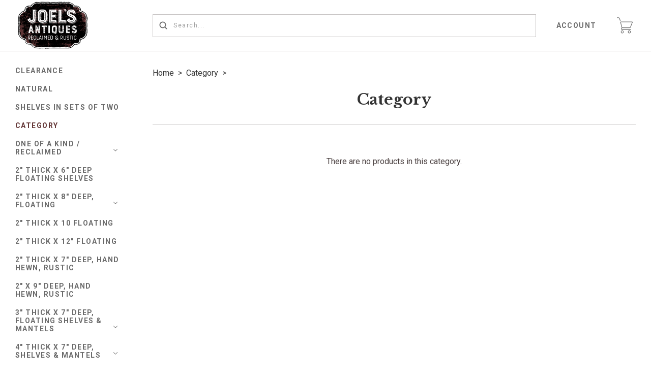

--- FILE ---
content_type: text/html; charset=UTF-8
request_url: https://joelsantiques.com/category/
body_size: 19880
content:

<!doctype html>
<!--[if IE 8]><html class="no-js ie8 lt-ie10 lt-ie9" lang="en"> <![endif]-->
<!--[if IE 9 ]><html class="no-js ie9 lt-ie10"> <![endif]-->
<!--[if (gt IE 9)|!(IE)]><!--> <html class="no-js" lang="en"> <!--<![endif]-->
<head>
  <meta http-equiv="X-UA-Compatible" content="ie=edge" />
  <meta name="google-site-verification" content="mTaKCXNx5y_1n3c3Ztv2tqcYkFlriO9EQz-_4svva4s" />
  <title>Category - Joel&#x27;s Antiques Reclaimed and Rustic</title>

  <meta name="keywords" content="reclaimed, rustic, floating shelf, shelves, floating, shelf, floating shelves for wall, 12&quot; deep"><link rel='canonical' href='https://joelsantiques.com/category/' /><meta name='platform' content='bigcommerce.stencil' />
  

  <link href="https://cdn11.bigcommerce.com/s-bsz8zyjdwo/product_images/favicon-32x32.png?t=1511215819" rel="shortcut icon">
  <meta name="viewport" content="width=device-width, initial-scale=1, maximum-scale=1">
  <link data-stencil-stylesheet href="https://cdn11.bigcommerce.com/s-bsz8zyjdwo/stencil/3e1a9400-d2c5-0135-a427-525400970412/e/dc1c4cf0-2c41-0136-e2ea-525400970412/css/theme-f4b234e0-d90b-0135-be9f-525400dfdca6.css" rel="stylesheet">
  <link href="https://fonts.googleapis.com/css?family=Montserrat:400%7CKarla:400%7CLibre+Baskerville:400,700%7CRoboto:400,700&display=swap" rel="stylesheet">

  <!-- Start Tracking Code for analytics_googleanalytics -->

<script>
    (function(i,s,o,g,r,a,m){i['GoogleAnalyticsObject']=r;i[r]=i[r]||function(){
    (i[r].q=i[r].q||[]).push(arguments)},i[r].l=1*new Date();a=s.createElement(o),
    m=s.getElementsByTagName(o)[0];a.async=1;a.src=g;m.parentNode.insertBefore(a,m)
    })(window,document,'script','//www.google-analytics.com/analytics.js','ga');

    ga('create', 'UA-31857215-1', 'joelsantiques.com');
    ga('send', 'pageview');
    ga('require', 'ecommerce', 'ecommerce.js');

    function trackEcommerce() {
    this._addTrans = addTrans;
    this._addItem = addItems;
    this._trackTrans = trackTrans;
    }
    function addTrans(orderID,store,total,tax,shipping,city,state,country) {
    ga('ecommerce:addTransaction', {
        'id': orderID,
        'affiliation': store,
        'revenue': total,
        'tax': tax,
        'shipping': shipping,
        'city': city,
        'state': state,
        'country': country
    });
    }
    function addItems(orderID,sku,product,variation,price,qty) {
    ga('ecommerce:addItem', {
        'id': orderID,
        'sku': sku,
        'name': product,
        'category': variation,
        'price': price,
        'quantity': qty
    });
    }
    function trackTrans() {
        ga('ecommerce:send');
    }
    var pageTracker = new trackEcommerce();
</script>

<!-- End Tracking Code for analytics_googleanalytics -->

<!-- Start Tracking Code for analytics_siteverification -->

<meta name="facebook-domain-verification" content="6a1haa11wl5yzgma96ayqov2nvviyf" />

<!-- End Tracking Code for analytics_siteverification -->


<script type="text/javascript" src="https://checkout-sdk.bigcommerce.com/v1/loader.js" defer ></script>
<script type="text/javascript">
var BCData = {};
</script>
<!-- Meta Pixel Code -->
<script>
  !function (f, b, e, v, n, t, s) {
    if (f.fbq) return; n = f.fbq = function () {
      n.callMethod ?
      n.callMethod.apply(n, arguments) : n.queue.push(arguments)
    };
    if (!f._fbq) f._fbq = n; n.push = n; n.loaded = !0; n.version = '2.0';
    n.queue = []; t = b.createElement(e); t.async = !0;
    t.src = v; s = b.getElementsByTagName(e)[0];
    s.parentNode.insertBefore(t, s)
  }(window, document, 'script',
    'https://connect.facebook.net/en_US/fbevents.js');
  fbq('init', '239120428487285');
  fbq('track', 'PageView');
</script><script async="async" src="//cdn.wishpond.net/connect.js?merchantId=1830991&amp;writeKey=ff6e4bff8441" type="text/javascript"></script><!-- Google tag (gtag.js) -->
<script async src="https://www.googletagmanager.com/gtag/js?id=G-3XL1KSWWEB"></script>
<script>
  window.dataLayer = window.dataLayer || [];
  function gtag(){dataLayer.push(arguments);}
  gtag('js', new Date());

  gtag('config', 'G-3XL1KSWWEB');
</script>
<!-- Google tag (gtag.js) -->
<script async src="https://www.googletagmanager.com/gtag/js?id=AW-11154134774"></script>
<script>
  window.dataLayer = window.dataLayer || [];
  function gtag(){dataLayer.push(arguments);}
  gtag('js', new Date());

  gtag('config', 'AW-11154134774');
</script>
<!-- Google Tag Manager -->
<script>(function(w,d,s,l,i){w[l]=w[l]||[];w[l].push({'gtm.start':
new Date().getTime(),event:'gtm.js'});var f=d.getElementsByTagName(s)[0],
j=d.createElement(s),dl=l!='dataLayer'?'&l='+l:'';j.async=true;j.src=
'https://www.googletagmanager.com/gtm.js?id='+i+dl;f.parentNode.insertBefore(j,f);
})(window,document,'script','dataLayer','GTM-MCG3F6Q');</script>
<!-- End Google Tag Manager -->

<script nonce="">
(function () {
    var xmlHttp = new XMLHttpRequest();

    xmlHttp.open('POST', 'https://bes.gcp.data.bigcommerce.com/nobot');
    xmlHttp.setRequestHeader('Content-Type', 'application/json');
    xmlHttp.send('{"store_id":"999715767","timezone_offset":"-5.0","timestamp":"2026-01-18T21:29:07.29219700Z","visit_id":"88a83055-7b30-4488-b341-334c5ac73154","channel_id":1}');
})();
</script>

  
  
  





































  
  
<script type="application/ld+json">
  {
    "@context": "http://schema.org",
    "@type": "WebSite",
    "name": "Joel&#x27;s Antiques Reclaimed and Rustic",
    "url": "https://joelsantiques.com/"
  }
</script></head>

<body class="category

">
  <div class="icon-sprite"><svg xmlns="http://www.w3.org/2000/svg" xmlns:xlink="http://www.w3.org/1999/xlink">

  <symbol id="icon-star" viewBox="0 0 24 24">
    <title>icon-star</title>
    <path d="M4.5601289 23.3048239l2.7869212-8.7588953-7.4282362-5.21984164h9.0468934l2.9690753-8.9072258 2.9690753 8.9072258h9.0468934l-7.4282362 5.21984164 2.7869212 8.7588953-7.3746537-5.381504" fill-rule="nonzero" />
  </symbol>

  <symbol id="icon-arrow" viewBox="0 0 16 10" xmlns="http://www.w3.org/2000/svg">
    <title>arrow</title>
    <path d="M13.49383306 4.3351852H.2962962v1.38888887h13.1382776l-3.1404351 3.1404351.98209275.98209276 4.62222222-4.62222222L15.67407397 5l.2243797-.2243797L11.27623145.15339806l-.98209275.98209275 3.19969436 3.19969437z" fill-rule="evenodd" />
  </symbol>

  <symbol id="icon-cart" viewBox="0 0 31 32">
    <title>cart</title>
    <path d="M10.53 21.217c0.048-0.005 0.090-0.025 0.134-0.041 0.126 0.027 0.254 0.045 0.384 0.045h13.885c0.87 0 1.801-0.632 2.124-1.442l3.768-9.442c0.184-0.464 0.15-0.938-0.094-1.3-0.246-0.363-0.673-0.571-1.17-0.571h-21.403c-0.483 0-0.917 0.2-1.191 0.552-0.273 0.352-0.363 0.823-0.248 1.292l2.332 9.346c0.072 0.29 0.22 0.554 0.413 0.784-0.444 0.296-0.947 0.815-1.274 1.747-0.152 0.431-0.173 1.089 0.223 1.65 0.276 0.393 0.86 0.862 2.058 0.862h16.776c0.32 0 0.58-0.26 0.58-0.58s-0.26-0.58-0.58-0.58h-16.777c-0.389 0-0.897-0.064-1.113-0.37-0.15-0.214-0.116-0.482-0.076-0.595 0.43-1.219 1.197-1.35 1.249-1.357zM7.842 10.030c-0.030-0.123-0.018-0.228 0.036-0.297 0.055-0.069 0.154-0.107 0.279-0.107h21.403c0.117 0 0.191 0.030 0.211 0.062 0.022 0.030 0.022 0.11-0.022 0.22l-3.768 9.443c-0.148 0.373-0.649 0.712-1.050 0.712h-13.883c-0.368 0-0.786-0.326-0.876-0.685l-2.33-9.348zM7.12 6.773c0.016 0.050 0.025 0.108 0.025 0.168 0 0.32-0.259 0.58-0.579 0.581-0.26-0.001-0.48-0.173-0.553-0.409l-1.157-3.844c-0.447-1.76-1.6-1.764-1.732-1.764h-2.488c-0.31-0.013-0.557-0.268-0.557-0.581s0.247-0.567 0.556-0.58l2.459-0c0.73-0.042 2.326 0.439 2.876 2.613l1.15 3.816zM10.47 25.86c1.561 0.052 2.807 1.33 2.807 2.898s-1.246 2.847-2.802 2.898c-1.566-0.052-2.811-1.33-2.811-2.898s1.246-2.847 2.802-2.898zM10.47 30.497c0.96 0 1.739-0.779 1.739-1.739s-0.779-1.739-1.739-1.739c-0.96 0-1.739 0.779-1.739 1.739s0.779 1.739 1.739 1.739zM24.354 25.86c1.601 0 2.898 1.298 2.898 2.898s-1.298 2.898-2.898 2.898c-1.578-0.030-2.845-1.316-2.845-2.898s1.267-2.868 2.842-2.898zM24.354 30.497c0.96 0 1.739-0.779 1.739-1.739s-0.779-1.739-1.739-1.739c-0.96 0-1.739 0.779-1.739 1.739s0.779 1.739 1.739 1.739z" />
  </symbol>

  <symbol id="icon-lazy-arrow" viewBox="0 0 53 32">
    <title>lazy-arrow</title>
    <path d="M30.555 27.186l22.778-22.778-4.41-4.408-22.776 22.776-21.739-21.737-4.408 4.408 26.145 26.147z" />
  </symbol>

  <symbol id="icon-search" viewBox="0 0 17 17">
    <title>search</title>
    <path d="M16.22 14.881a.948.948 0 0 1-1.339 1.34l-3.326-3.327a6.864 6.864 0 0 1-4.16 1.398A6.905 6.905 0 0 1 .5 7.396 6.902 6.902 0 0 1 7.396.5a6.902 6.902 0 0 1 6.896 6.896 6.864 6.864 0 0 1-1.398 4.159l3.327 3.326zM2.396 7.396a5.007 5.007 0 0 0 4.997 5 5.007 5.007 0 0 0 4.998-5 5.004 5.004 0 0 0-4.998-4.998 5.004 5.004 0 0 0-4.997 4.998z" />
  </symbol>

  <symbol id="icon-close" viewBox="0 0 17 17" xmlns="http://www.w3.org/2000/svg">
    <title>close</title>
    <path d="M16 1.8571371L15.142903 1 8.5 7.6428629 1.857137 1 1 1.8571371 7.642863 8.5 1 15.1429033 1.857137 16 8.5 9.3571371 15.142903 16 16 15.1429033 9.357137 8.5z" stroke-width=".5" />
  </symbol>

  <symbol id="icon-hamburger" viewBox="0 0 23 15" xmlns="http://www.w3.org/2000/svg">
    <title>hamburger</title>
    <path d="M.857 1.929a.857.857 0 0 1 0-1.715h21a.857.857 0 0 1 0 1.715h-21zm0 6.428a.857.857 0 0 1 0-1.714h21a.857.857 0 0 1 0 1.714h-21zm0 6.429a.857.857 0 0 1 0-1.715h21a.857.857 0 0 1 0 1.715h-21z" />
  </symbol>

  <symbol id="icon-refine" viewBox="0 0 14 14">
    <title>refine</title>
    <path d="M2.5 2.563a2 2 0 0 1 0 3.874v7.065A.504.504 0 0 1 2 14c-.276 0-.5-.22-.5-.498V6.437a2 2 0 0 1 0-3.874V.498C1.5.223 1.732 0 2 0c.276 0 .5.22.5.498v2.065zm10 0a2 2 0 0 1 0 3.874v7.065A.504.504 0 0 1 12 14c-.276 0-.5-.22-.5-.498V6.437a2 2 0 0 1 0-3.874V.498c0-.275.232-.498.5-.498.276 0 .5.22.5.498v2.065zm-5 6a2 2 0 0 1 0 3.874v1.065A.504.504 0 0 1 7 14c-.276 0-.5-.22-.5-.498v-1.065a2 2 0 0 1 0-3.874V.498C6.5.223 6.732 0 7 0c.276 0 .5.22.5.498v8.065zM7 11.5a1 1 0 1 0 0-2 1 1 0 0 0 0 2zm5-6a1 1 0 1 0 0-2 1 1 0 0 0 0 2zm-10 0a1 1 0 1 0 0-2 1 1 0 0 0 0 2z" />
  </symbol>

  <symbol id="icon-facebook" viewBox="0 0 9 18">
    <title>facebook</title>
    <path d="M0 5.953h1.93v-1.81c0-.797.02-2.026.62-2.788C3.182.548 4.05 0 5.543 0 7.976 0 9 .334 9 .334L8.52 3.09s-.805-.222-1.555-.222c-.75 0-1.422.26-1.422.982v2.103h3.075l-.215 2.692h-2.86V18H1.93V8.645H0V5.953" />
  </symbol>

  <symbol id="icon-flickr" viewBox="0 0 1024 1024">
    <title>flickr</title>
    <path d="M217.216 722.432c120 0 217.216-97.28 217.216-217.216 0-120-97.28-217.216-217.216-217.216-120 0-217.216 97.28-217.216 217.216 0 120 97.28 217.216 217.216 217.216zM806.784 722.432c120 0 217.216-97.28 217.216-217.216 0-120-97.28-217.216-217.216-217.216-120 0-217.216 97.28-217.216 217.216 0 120 97.28 217.216 217.216 217.216z" />
  </symbol>

  <symbol id="icon-google-plus" viewBox="0 0 25 17">
    <title>google-plus</title>
    <path d="M20.0584 5.4952h2.1627c.0038.763.0074 1.53.0146 2.2926.7234.008 1.4505.008 2.1736.0156v2.281c-.723.0078-1.4465.0116-2.1736.0193-.0072.7665-.0108 1.5296-.0145 2.2926H20.055c-.0072-.763-.0072-1.526-.0145-2.2888l-2.1736-.023v-2.281c.7234-.0078 1.4466-.0116 2.1736-.0157.0036-.7666.011-1.5296.018-2.2926zM.4598 8.547C.5254 4.4102 4.131.7875 8.0528.9255c1.8794-.092 3.646.7704 5.0852 1.982-.6144.7362-1.2504 1.4453-1.93 2.1086-1.7303-1.261-4.191-1.6216-5.9212-.1647-2.4752 1.8056-2.588 6.069-.207 8.0126 2.3153 2.216 6.6914 1.1157 7.331-2.2774-1.45-.023-2.904 0-4.3543-.0498-.0036-.9125-.0072-1.825-.0036-2.7372 2.4243-.0077 4.8487-.0118 7.2767.0076.1453 2.147-.1236 4.432-1.374 6.207-1.8938 2.8102-5.6955 3.6306-8.6616 2.4267C2.3174 15.2447.209 11.9283.46 8.547z" />
  </symbol>

  <symbol id="icon-instagram" viewBox="0 0 18 18">
    <title>instagram</title>
    <path d="M5.42.964c.908-.04 1.197-.05 3.506-.05 2.308 0 2.598.01 3.504.05.905.04 1.523.185 2.064.395.56.216 1.033.507 1.505.98.472.472.762.946.98 1.505.21.54.353 1.16.395 2.064.04.905.05 1.195.05 3.503 0 2.31-.01 2.598-.05 3.505-.042.904-.185 1.522-.395 2.063-.218.56-.508 1.034-.98 1.506-.473.473-.947.764-1.506.98-.54.21-1.16.355-2.064.396-.906.04-1.196.05-3.504.05-2.31 0-2.598-.01-3.505-.05-.904-.04-1.52-.185-2.062-.395-.56-.217-1.033-.508-1.506-.98-.472-.473-.763-.947-.98-1.506-.21-.54-.354-1.158-.395-2.062-.04-.907-.05-1.196-.05-3.505 0-2.308.01-2.598.05-3.504.04-.906.185-1.524.395-2.065.217-.56.508-1.033.98-1.505.473-.473.947-.764 1.506-.98.54-.21 1.158-.355 2.063-.396zm9.456 3.604c0-.563-.457-1.02-1.02-1.02-.564 0-1.02.457-1.02 1.02s.456 1.02 1.02 1.02c.563 0 1.02-.457 1.02-1.02zM4.56 9.413c0 2.41 1.955 4.365 4.366 4.365 2.41 0 4.365-1.954 4.365-4.365 0-2.41-1.954-4.365-4.364-4.365S4.56 7.002 4.56 9.413zm4.366 2.833c-1.565 0-2.834-1.268-2.834-2.833 0-1.565 1.27-2.833 2.834-2.833 1.565 0 2.833 1.268 2.833 2.833 0 1.565-1.27 2.833-2.834 2.833z" fill-rule="nonzero"/>
  </symbol>

  <symbol id="icon-kickstarter" viewBox="0 0 1024 1024">
    <title>kickstarter</title>
    <path d="M962.688 1024c33.856 0 61.312-27.424 61.312-61.344v-901.344c0-33.856-27.456-61.312-61.312-61.312h-901.376c-33.856 0-61.312 27.456-61.312 61.312v901.344c0 33.888 27.456 61.344 61.312 61.344h901.376zM468.48 422.912l102.72-148.672c19.392-28 44.48-42.016 75.136-42.016 25.056 0 46.72 8.896 65.056 26.688 18.24 17.792 27.424 39.040 27.424 63.84 0 18.304-4.8 34.496-14.528 48.48l-92.48 134.528 113.088 143.424c11.296 14.272 16.96 30.976 16.96 50.112 0 25.28-8.864 47.040-26.656 65.216-17.792 18.24-39.36 27.296-64.64 27.296-27.744 0-48.896-9.024-63.424-27.072l-138.56-172.928v95.36c0 27.2-4.736 48.32-14.176 63.424-17.28 27.456-42.304 41.216-75.2 41.216-29.856 0-53.024-10.112-69.44-30.304-15.36-18.56-23.040-43.2-23.040-73.92v-353.568c0-29.12 7.808-53.12 23.424-71.936 16.448-19.936 39.040-29.92 67.84-29.92 27.52 0 50.4 9.984 68.736 29.92 10.24 11.040 16.64 22.208 19.36 33.536 1.6 6.976 2.432 20.032 2.432 39.168v88.064z" />
  </symbol>

  <symbol id="icon-linkedin" viewBox="0 0 18 16">
    <title>linkedin</title>
    <path d="M17.425 16h-3.85v-5.625c0-1.472-.603-2.477-1.928-2.477-1.013 0-1.577.678-1.84 1.332-.098.235-.082.56-.082.888V16H5.91s.05-9.964 0-10.87h3.815v1.707c.225-.746 1.444-1.81 3.39-1.81 2.414 0 4.31 1.563 4.31 4.93V16zM2.05 3.77h-.023C.797 3.77 0 2.94 0 1.888 0 .813.82 0 2.075 0c1.253 0 2.023.81 2.048 1.884 0 1.053-.795 1.887-2.072 1.887zM.44 5.13h3.396V16H.44V5.13z"/>
  </symobl>

  <symbol id="icon-mail" viewBox="0 0 19 14">
    <title>mail</title>
    <path d="M17.5 0H1.167C.52 0 0 .52 0 1.167v11.666C0 13.48.52 14 1.167 14H17.5c.645 0 1.167-.52 1.167-1.167V1.167C18.667.52 18.145 0 17.5 0zm-1.167 2.333v.077l-7 5.445-7-5.445v-.077h14zm-14 9.334v-6.3l6.284 4.887c.21.164.463.246.716.246.253 0 .507-.082.717-.246l6.283-4.887v6.3h-14z"/>
  </symbol>

  <symbol id="icon-pinterest" viewBox="0 0 19 18">
    <title>pinterest</title>
    <path d="M9.5133 0C4.5427 0 .5127 4.0295.5127 8.9994c0 3.8135 2.3716 7.0702 5.7198 8.3808-.0787-.712-.1496-1.8044.0315-2.5817.1643-.703 1.0554-4.474 1.0554-4.474s-.27-.54-.27-1.3363c0-1.2487.7267-2.1858 1.629-2.1858.7685 0 1.1386.577 1.1386 1.2678 0 .773-.4905 1.927-.7448 2.997-.2137.8964.45 1.6254 1.3332 1.6254 1.5976 0 2.8285-1.6852 2.8285-4.1195 0-2.1542-1.5482-3.6604-3.76-3.6604-2.5608 0-4.0616 1.9202-4.0616 3.9057 0 .773.296 1.602.667 2.053.0744.09.0845.1688.0643.2588-.0675.2835-.2205.8955-.251 1.0204-.0393.1642-.1293.2002-.3014.1203-1.123-.523-1.8272-2.1666-1.8272-3.4872 0-2.8394 2.0635-5.4447 5.9484-5.4447 3.121 0 5.5488 2.224 5.5488 5.1972 0 3.1014-1.9576 5.5987-4.6724 5.5987-.9113 0-1.7686-.4747-2.0622-1.035l-.5626 2.1397c-.2025.7818-.7504 1.7617-1.1183 2.359.8438.261 1.7382.4016 2.6664.4016 4.9696 0 9.0007-4.0295 9.0007-8.9994 0-4.97-4.031-8.9995-9.0006-8.9995L9.5134 0z" />
  </symbol>

  <symbol id="icon-print" viewBox="0 0 19 16">
    <title>print</title>
    <path d="M17.776 3.62h-3.09V.53c0-.293-.24-.53-.532-.53H4.152c-.292 0-.53.237-.53.53v3.092H.53c-.293 0-.53.236-.53.53v8.277c0 .29.237.53.53.53h2.955v2.51c0 .29.237.53.53.53h10.14c.292 0 .53-.24.53-.53v-2.51h3.09c.294 0 .53-.24.53-.53V4.15c.002-.292-.235-.53-.53-.53zm-12.404 0V1.75h7.563v1.87H5.372zm7.574 4.323v6.307h-7.6V7.943h7.6z"/>
  </symbol>

  <symbol id="icon-rss" viewBox="0 0 18 18">
    <title>rss</title>
    <g fill-rule="evenodd">
      <path d="M4.98 15.53C4.98 16.896 3.89 18 2.54 18 1.19 18 .096 16.895.096 15.53c0-1.362 1.094-2.467 2.442-2.467s2.44 1.105 2.44 2.468M11.9 18H8.44c0-4.658-3.736-8.435-8.343-8.435V6.07C6.617 6.07 11.9 11.41 11.9 18z"/>
      <path d="M14.342 18c0-7.953-6.378-14.4-14.245-14.4V0C9.93 0 17.902 8.06 17.902 18h-3.56z"/>
    </g>
  </symbol>

  <symbol id="icon-spotify" viewBox="0 0 1024 1024">
    <title>spotify</title>
    <path fill="currentColor"
          d="M958.656 459.616c-10.56 0-21.376-2.56-31.36-8.128-232-127.68-527.68-162.048-832.576-96.736-20.224 4.32-32.416 6.944-50.080 1.056-34.176-11.36-52.64-48.288-41.28-82.528 8.384-25.152 30.656-41.824 55.52-44.288l8.48-1.792c335.52-71.904 663.264-32.864 922.88 109.984 31.52 17.408 43.040 57.088 25.664 88.64-11.84 21.536-34.24 33.792-57.28 33.792zM863.36 680.48c-9.088 0-18.24-2.24-26.784-6.976-384.16-213.12-704.864-88.64-708.064-87.36-28.32 11.328-60.48-2.4-71.808-30.72-11.36-28.256 2.368-60.416 30.656-71.776 15.040-6.080 373.184-145.088 802.784 93.312 26.688 14.784 36.288 48.416 21.504 75.040-10.112 18.24-28.928 28.48-48.32 28.48zM788.064 881.216c-10.336 0-20.672-3.2-29.632-9.696-247.040-180.736-612.224-73.92-615.872-72.768-26.56 8-54.528-7.040-62.528-33.504-8-26.56 6.976-54.528 33.44-62.56 16.896-5.12 416.32-122.816 704.256 87.84 22.4 16.32 27.296 47.744 10.88 70.080-9.824 13.536-25.056 20.64-40.512 20.64z"></path>
  </symbol>

  <symbol id="icon-stumbleupon" viewBox="0 0 18 14">
    <title>stumbleupon</title>
    <path d="M9 0C6.778 0 4.976 1.8 4.976 4.024V9.74c0 .528-.426.954-.952.954-.527 0-.953-.426-.953-.953V7.2H0v2.647c0 2.222 1.8 4.024 4.024 4.024 2.222 0 4.023-1.8 4.023-4.023V4.024c0-.527.427-.953.953-.953s.953.427.953.954v1.164l1.27.583 1.8-.582V4.024C13.024 1.8 11.224 0 9 0zm.953 7.253v2.594c0 2.222 1.8 4.024 4.023 4.024S18 12.07 18 9.848v-2.54h-3.07v2.54c0 .526-.427.953-.954.953-.526 0-.952-.427-.952-.953V7.253l-1.8.582-1.27-.582z" />
  </symbol>

  <symbol id="icon-tumblr" viewBox="0 0 10 18">
    <title>tumblr</title>
    <path d="M7.077 17.158h-.104c-3.733 0-4.822-2.817-4.822-4.487V7.453H.077L.073 4.858c0-.052.055-.067.107-.067C2.1 4.06 3.343 3.12 3.654.826c-.05-.157.052-.157.052-.157H6.3V4.32h3.117v3.132H6.3v4.74c0 1.096.414 1.68 1.45 1.68.416 0 .882-.106 1.35-.262.05 0 .103 0 .103.052l.778 2.296v.21c-.57.573-1.762.99-2.903.99z"/>
  </symbol>

  <symbol id="icon-twitter" viewBox="0 0 18 15">
    <title>twitter</title>
    <path d="M18 1.776c-.66.3-1.373.505-2.12.596.762-.468 1.348-1.21 1.623-2.095-.714.434-1.503.75-2.346.918C14.485.46 13.525 0 12.462 0 10.424 0 8.77 1.696 8.77 3.787c0 .296.032.585.095.862-3.07-.16-5.79-1.665-7.612-3.96-.318.562-.5 1.214-.5 1.907 0 1.313.652 2.472 1.643 3.152-.604-.02-1.175-.192-1.673-.474v.047c0 1.835 1.273 3.366 2.963 3.713-.31.09-.636.133-.973.133-.238 0-.47-.024-.695-.068.47 1.504 1.833 2.6 3.45 2.628C4.204 12.746 2.61 13.352.88 13.352c-.297 0-.592-.017-.88-.052C1.634 14.373 3.576 15 5.66 15 12.455 15 16.17 9.23 16.17 4.226c0-.164-.003-.33-.01-.49.722-.534 1.35-1.2 1.842-1.96" />
  </symbol>

  <symbol id="icon-vimeo" viewBox="0 0 1024 1024">
    <title>vimeo</title>
    <path fill="currentColor"
          d="M991.52 269.312c-4.576 99.84-74.24 236.64-208.864 410.24-139.2 181.28-256.96 271.904-353.376 271.904-59.648 0-110.176-55.168-151.424-165.6l-82.656-303.68c-30.656-110.4-63.52-165.6-98.656-165.6-7.68 0-34.464 16.128-80.32 48.32l-48.224-62.176c50.56-44.48 100.384-88.96 149.44-133.568 67.392-58.368 117.984-89.056 151.68-92.16 79.744-7.68 128.8 46.912 147.2 163.744 19.904 126.080 33.664 204.48 41.408 235.2 22.976 104.544 48.224 156.8 75.84 156.8 21.44 0 53.632-33.92 96.576-101.76 42.88-67.84 65.856-119.488 68.96-154.944 6.080-58.56-16.896-87.904-68.96-87.904-24.512 0-49.792 5.664-75.84 16.832 50.368-165.12 146.56-245.344 288.448-240.768 105.216 3.072 154.816 71.456 148.8 205.12z"></path>
  </symbol>

  <symbol id="icon-vine" viewBox="0 0 1024 1024">
    <title>vine</title>
    <path fill="currentColor"
          d="M929.6 508.992c-26.368 6.080-51.84 8.768-74.88 8.768-129.152 0-228.608-90.24-228.608-247.104 0-76.864 29.76-116.864 71.776-116.864 39.936 0 66.624 35.84 66.624 108.672 0 41.408-11.104 86.72-19.296 113.6 0 0 39.776 69.44 148.64 48.128 23.104-51.328 35.68-117.76 35.68-176.064 0.064-156.928-79.936-248.128-226.496-248.128-150.72 0-238.912 115.84-238.912 268.64 0 151.36 70.72 281.28 187.392 340.416-49.056 98.144-111.456 184.576-176.576 249.696-118.080-142.784-224.864-333.248-268.704-704.96h-174.24c80.512 619.072 320.416 816.192 383.872 854.080 35.84 21.504 66.752 20.48 99.584 2.016 51.52-29.312 206.144-184 291.84-365.12 36.032-0.064 79.264-4.16 122.304-13.92v-121.92z"></path>
  </symbol>

  <symbol id="icon-youtube" viewBox="0 0 21 15">
    <title>youtube</title>
    <path d="M8.45 10.064v-5.74l5.52 2.88-5.52 2.86zM20.57 3.33s-.198-1.41-.81-2.03C18.98.488 18.11.484 17.71.437 14.852.23 10.564.23 10.564.23h-.01s-4.287 0-7.147.206c-.4.047-1.27.05-2.047.865-.612.62-.812 2.03-.812 2.03S.344 4.98.344 6.635v1.55c0 1.653.204 3.306.204 3.306s.2 1.408.812 2.028c.778.814 1.798.788 2.253.874 1.635.156 6.947.205 6.947.205s4.293-.008 7.152-.214c.4-.048 1.27-.052 2.047-.866.612-.62.81-2.028.81-2.028s.205-1.653.205-3.306v-1.55c0-1.654-.204-3.307-.204-3.307z" />
  </symbol>

  <symbol id="icon-visa" viewBox="0 0 50 14">
    <title>icon-visa</title>
    <path d="M14.06.248h4.24l-6.303 13.538-4.236.002L4.503 3c2.318.833 4.38 2.645 5.22 4.616l.42 1.88L14.058.248zM17.415 13.8L19.92.236h4L21.417 13.8h-4.002zm14.576-8.118c2.31.968 3.375 2.14 3.362 3.685C35.322 12.182 32.59 14 28.384 14c-1.796-.018-3.526-.345-4.46-.723l.56-3.035.516.215c1.316.507 2.167.712 3.77.712 1.15 0 2.384-.417 2.395-1.325.007-.595-.517-1.02-2.077-1.684-1.518-.646-3.53-1.734-3.505-3.684C25.607 1.84 28.393 0 32.348 0c1.55 0 2.795.297 3.586.57l-.542 2.94-.36-.156c-.74-.275-1.686-.54-2.994-.52-1.568 0-2.293.602-2.293 1.166-.01.637.848 1.053 2.246 1.682h.002zM46.2.25l3.238 13.553h-3.714C.1-8.75 45.356 12.243 45.236 11.77l-5.125-.006c-.155.368-.84 2.04-.84 2.04h-4.205l5.944-12.43C41.427.49 42.146.25 43.105.25H46.2zm-4.937 8.74h3.322l-.927-3.915-.27-1.17c-.202.51-.554 1.33-.53 1.294 0 0-1.263 3.01-1.595 3.79zM9.723 7.614C8.075 3.614 4.44 1.497 0 .52L.053.236h6.453c.87.03 1.573.285 1.815 1.145l1.403 6.232z" />
  </symbol>

  <symbol id="icon-mastercard" viewBox="0 0 56 32">
    <title>icon-mastercard</title>
    <path d="M48.94 15.035c0.607 0 0.911 0.432 0.911 1.269 0 1.268-0.552 2.186-1.353 2.186-0.607 0-0.911-0.431-0.911-1.296 0-1.268 0.58-2.159 1.353-2.159v0.001zM38.73 18.085c0-0.648 0.497-0.998 1.489-0.998 0.11 0 0.193 0.027 0.387 0.027-0.027 0.972-0.551 1.619-1.242 1.619-0.387 0-0.635-0.242-0.635-0.648l0.001 0.001zM26.59 15.683v0.324h-1.932c0.166-0.755 0.551-1.161 1.104-1.161 0.524 0 0.828 0.297 0.828 0.836v0.001zM38.511 0.002c8.943 0 16.193 7.090 16.193 15.836s-7.25 15.833-16.193 15.833c-3.879 0-7.411-1.33-10.2-3.557 2.127-2.010 3.751-4.52 4.622-7.363h-1.346c-0.843 2.526-2.324 4.757-4.249 6.558-1.914-1.797-3.382-4.036-4.221-6.551h-1.346c0.868 2.826 2.464 5.345 4.575 7.355-2.782 2.196-6.297 3.557-10.155 3.557-8.942 0-16.192-7.088-16.192-15.833s7.249-15.835 16.192-15.835c3.859 0 7.373 1.363 10.155 3.566-2.112 2.002-3.707 4.52-4.575 7.347h1.346c0.84-2.516 2.307-4.754 4.221-6.538 1.926 1.789 3.407 4.018 4.249 6.545h1.346c-0.871-2.842-2.495-5.357-4.622-7.366 2.79-2.226 6.32-3.555 10.2-3.555v0.001zM7.303 20.003h1.711l1.352-7.96h-2.704l-1.656 4.938-0.083-4.938h-2.483l-1.352 7.96h1.601l1.049-6.071 0.138 6.071h1.187l2.235-6.125-0.995 6.125zM14.642 19.274l0.055-0.404 0.387-2.294c0.11-0.728 0.138-0.972 0.138-1.295 0-1.241-0.8-1.889-2.29-1.889-0.634 0-1.214 0.081-2.069 0.324l-0.249 1.458 0.165-0.028 0.249-0.080c0.387-0.108 0.939-0.162 1.435-0.162 0.799 0 1.104 0.162 1.104 0.594 0 0.108 0 0.189-0.056 0.405-0.276-0.027-0.524-0.053-0.717-0.053-1.932 0-3.035 0.917-3.035 2.51 0 1.053 0.634 1.755 1.572 1.755 0.8 0 1.38-0.243 1.821-0.783l-0.027 0.675h1.435l0.027-0.162 0.027-0.243 0.028-0.325zM18.201 16.144c-0.745-0.324-0.829-0.405-0.829-0.702 0-0.351 0.304-0.514 0.855-0.514 0.332 0 0.8 0.028 1.242 0.081l0.249-1.484c-0.441-0.081-1.131-0.136-1.518-0.136-1.932 0-2.621 0.998-2.593 2.185 0 0.81 0.387 1.377 1.297 1.809 0.717 0.324 0.828 0.431 0.828 0.702 0 0.405-0.304 0.594-0.994 0.594-0.524 0-0.994-0.081-1.545-0.242l-0.249 1.484 0.083 0.027 0.304 0.053c0.11 0.027 0.249 0.054 0.47 0.054 0.387 0.053 0.717 0.053 0.939 0.053 1.821 0 2.676-0.675 2.676-2.158 0-0.891-0.358-1.403-1.214-1.809v0.002zM22.008 18.546c-0.414 0-0.58-0.135-0.58-0.459 0-0.081 0-0.162 0.027-0.27l0.468-2.698h0.883l0.221-1.592h-0.883l0.193-0.972h-1.711l-0.746 4.425-0.083 0.513-0.11 0.647c-0.027 0.189-0.056 0.405-0.056 0.567 0 0.944 0.497 1.43 1.38 1.43 0.387 0 0.773-0.054 1.242-0.216l0.221-1.43c-0.11 0.053-0.276 0.053-0.47 0.053l0.003 0.001zM26.037 18.655c-0.994 0-1.518-0.377-1.518-1.133 0-0.054 0-0.108 0.027-0.189h3.422c0.165-0.675 0.221-1.133 0.221-1.619 0-1.431-0.911-2.348-2.346-2.348-1.738 0-3.008 1.646-3.008 3.858 0 1.916 0.994 2.914 2.924 2.914 0.635 0 1.187-0.081 1.794-0.27l0.276-1.619c-0.607 0.297-1.159 0.405-1.794 0.405l0.001 0.001zM31.527 15.363h0.11c0.166-0.782 0.387-1.349 0.663-1.861l-0.056-0.027h-0.166c-0.58 0-0.911 0.27-1.435 1.053l0.166-0.998h-1.572l-1.077 6.476h1.738c0.634-3.966 0.8-4.641 1.628-4.641v-0.001zM36.55 19.924l0.304-1.808c-0.551 0.27-1.048 0.405-1.462 0.405-1.021 0-1.628-0.729-1.628-1.943 0-1.755 0.911-2.995 2.208-2.995 0.497 0 0.939 0.135 1.546 0.431l0.304-1.727c-0.165-0.053-0.221-0.081-0.441-0.161l-0.69-0.162c-0.221-0.053-0.497-0.081-0.8-0.081-2.29 0-3.891 1.997-3.891 4.829 0 2.133 1.16 3.455 3.036 3.455 0.468 0 0.882-0.081 1.518-0.243l-0.002 0.001zM42.013 18.871l0.359-2.294c0.138-0.728 0.138-0.972 0.138-1.295 0-1.241-0.772-1.889-2.263-1.889-0.634 0-1.214 0.081-2.069 0.324l-0.249 1.458 0.166-0.028 0.221-0.080c0.387-0.108 0.966-0.162 1.463-0.162 0.8 0 1.104 0.162 1.104 0.594 0 0.108-0.027 0.189-0.083 0.405-0.249-0.027-0.497-0.053-0.69-0.053-1.932 0-3.036 0.917-3.036 2.51 0 1.053 0.634 1.755 1.573 1.755 0.8 0 1.379-0.243 1.821-0.783l-0.028 0.675h1.435v-0.162l0.027-0.243 0.055-0.324 0.056-0.405zM44.166 20.004c0.634-3.966 0.8-4.641 1.627-4.641h0.11c0.166-0.782 0.387-1.349 0.663-1.861l-0.056-0.027h-0.166c-0.579 0-0.911 0.27-1.435 1.053l0.166-0.998h-1.572l-1.049 6.476 1.712-0.001zM49.408 20.004h1.627l1.325-7.96h-1.711l-0.387 2.267c-0.469-0.594-0.966-0.891-1.656-0.891-1.518 0-2.815 1.835-2.815 3.993 0 1.619 0.828 2.672 2.098 2.672 0.634 0 1.131-0.216 1.601-0.702l-0.081 0.62zM11.44 18.089c0-0.648 0.498-0.998 1.464-0.998 0.138 0 0.221 0.027 0.387 0.027-0.027 0.972-0.524 1.619-1.243 1.619-0.387 0-0.607-0.242-0.607-0.648l-0.001 0.001z" />
  </symbol>

  <symbol id="icon-american-express" viewBox="0 0 92 32">
    <title>icon-american-express</title>
    <path d="M89.731 18.447l0.511 11.384c-0.881 0.392-4.205 2.113-5.453 2.113h-6.129v-0.821c-0.699 0.548-1.983 0.821-3.158 0.821h-19.268v-3.087c0-0.431-0.073-0.431-0.442-0.431h-0.329v3.518h-6.35v-3.66c-1.065 0.503-2.239 0.503-3.304 0.503h-0.696v3.158h-7.744l-1.836-2.073-2.019 2.073h-12.442v-13.496h12.662l1.798 2.082 1.981-2.082h8.515c0.992 0 2.607 0.144 3.304 0.826v-0.826h7.598c0.771 0 2.239 0.144 3.229 0.826v-0.826h11.451v0.826c0.66-0.538 1.834-0.826 2.899-0.826h6.385v0.826c0.699-0.466 1.69-0.826 2.973-0.826l5.861-0.003zM45.958 26.774c2.019 0 4.074-0.538 4.074-3.231 0-2.62-2.093-3.158-3.928-3.158h-7.524l-3.046 3.158-2.862-3.158h-9.507v9.602h9.359l3.009-3.141 2.9 3.141h4.552v-3.212h2.972zM60.161 26.38c-0.22-0.288-0.623-0.646-1.211-0.826 0.66-0.215 1.687-1.042 1.687-2.549 0-1.113-0.403-1.724-1.174-2.154-0.771-0.394-1.688-0.466-2.9-0.466h-5.395v9.602h2.386v-3.5h2.532c0.845 0 1.321 0.073 1.688 0.431 0.404 0.467 0.404 1.292 0.404 1.938v1.13h2.35v-1.849c0-0.861-0.074-1.292-0.369-1.759l0.001 0.003zM69.851 22.395v-2.009h-7.854v9.602h7.854v-1.957h-5.542v-1.939h5.432v-1.938h-5.432v-1.759h5.542zM75.834 29.987c2.386 0 3.745-0.95 3.745-2.996 0-0.969-0.294-1.58-0.698-2.083-0.588-0.466-1.432-0.754-2.753-0.754h-1.285c-0.33 0-0.623-0.071-0.918-0.144-0.257-0.108-0.477-0.323-0.477-0.682 0-0.323 0.074-0.538 0.367-0.754 0.183-0.144 0.477-0.144 0.918-0.144h4.33v-2.046h-4.699c-2.532 0-3.377 1.507-3.377 2.872 0 3.052 2.753 2.907 4.918 2.979 0.44 0 0.696 0.073 0.845 0.217 0.147 0.108 0.294 0.394 0.294 0.681 0 0.252-0.147 0.467-0.294 0.611-0.221 0.144-0.477 0.215-0.918 0.215h-4.55v2.028l4.552-0.001zM85.046 29.989c2.386 0 3.743-0.951 3.743-2.997 0-0.969-0.293-1.58-0.696-2.083-0.588-0.466-1.432-0.754-2.753-0.754h-1.284c-0.33 0-0.625-0.071-0.919-0.144-0.257-0.108-0.477-0.323-0.477-0.682 0-0.323 0.147-0.538 0.367-0.754 0.184-0.144 0.477-0.144 0.918-0.144h4.33v-2.046h-4.699c-2.459 0-3.377 1.507-3.377 2.872 0 3.052 2.753 2.907 4.918 2.979 0.44 0 0.696 0.073 0.845 0.218 0.147 0.108 0.293 0.394 0.293 0.681 0 0.252-0.146 0.467-0.293 0.611s-0.477 0.215-0.918 0.215h-4.552v2.028l4.554-0.001zM57.556 22.577c0.294 0.144 0.477 0.431 0.477 0.825 0 0.431-0.183 0.754-0.477 0.969-0.367 0.144-0.698 0.144-1.138 0.144l-2.863 0.073v-2.189h2.863c0.44 0 0.844 0 1.138 0.179v0zM47.498 7.715c-0.367 0.215-0.696 0.215-1.175 0.215h-2.899v-2.118h2.899c0.404 0 0.881 0 1.175 0.143 0.294 0.18 0.44 0.468 0.44 0.899 0 0.394-0.146 0.754-0.44 0.863v-0.001zM66.29 5.453l1.615 3.804h-3.229l1.614-3.804zM40.672 29.179l-3.633-3.985 3.633-3.769v7.754zM46.104 22.395c0.845 0 1.395 0.323 1.395 1.149s-0.55 1.292-1.395 1.292h-3.119v-2.441h3.119zM8.669 9.257l1.652-3.804 1.615 3.804h-3.268zM25.478 22.394h5.908l2.606 2.8-2.679 2.835h-5.836v-1.939h5.211v-1.938h-5.211v-1.759zM25.699 13.636l-0.698 1.724h-4.147l-0.699-1.651v1.651h-7.964l-0.845-2.189h-2.019l-0.918 2.189h-7.132l3.058-7.072 2.863-6.389h6.13l0.844 1.58v-1.58h7.156l1.615 3.41 1.578-3.41h22.829c1.065 0 1.981 0.179 2.679 0.754v-0.754h6.276v0.754c1.028-0.575 2.386-0.754 3.927-0.754h9.065l0.845 1.58v-1.58h6.679l0.992 1.58v-1.58h6.532v13.461h-6.606l-1.284-2.047v2.047h-8.221l-0.918-2.189h-2.019l-0.918 2.189h-4.294c-1.687 0-2.936-0.396-3.781-0.825v0.825h-10.203v-3.087c0-0.431-0.073-0.503-0.366-0.503h-0.33v3.589h-19.709v-1.724l0.003 0.001zM56.785 4.914c-1.065 1.040-1.248 2.333-1.285 3.769 0 1.724 0.44 2.837 1.212 3.662 0.844 0.826 2.312 1.077 3.45 1.077h2.753l0.916-2.118h4.919l0.918 2.118h4.771v-7.214l4.442 7.214h3.377v-9.619h-2.422v6.676l-4.147-6.676h-3.634v9.081l-3.963-9.081h-3.487l-3.377 7.574h-1.065c-0.623 0-1.284-0.144-1.615-0.467-0.44-0.503-0.625-1.257-0.625-2.298 0-1.005 0.184-1.759 0.625-2.188 0.477-0.396 0.991-0.54 1.836-0.54h2.239v-2.082h-2.239c-1.615 0-2.899 0.358-3.597 1.113h-0.001zM51.941 3.801v9.619h2.385v-9.619h-2.385zM41.114 3.801v9.62h2.312v-3.481h2.533c0.845 0 1.395 0.071 1.761 0.394 0.404 0.502 0.33 1.328 0.33 1.867v1.221h2.422v-1.902c0-0.826-0.073-1.257-0.44-1.724-0.22-0.287-0.623-0.611-1.138-0.825 0.66-0.288 1.688-1.042 1.688-2.549 0-1.113-0.477-1.724-1.249-2.191-0.771-0.431-1.615-0.431-2.826-0.431h-5.393zM31.534 3.803v9.62h7.891v-1.974h-5.505v-1.939h5.432v-1.974h-5.432v-1.724h5.505v-2.010l-7.891 0.001zM21.919 13.422h2.019l3.45-7.537v7.537h2.386v-9.619h-3.854l-2.899 6.533-3.084-6.533h-3.78v9.081l-4.037-9.081h-3.487l-4.22 9.619h2.532l0.881-2.118h4.955l0.881 2.118h4.808v-7.537l3.451 7.537z" />
  </symbol>

  <symbol id="icon-discover" viewBox="0 0 84 14">
    <title>icon-discover</title>
    <path d="M44.4.05c4.004 0 7.126 3.054 7.126 6.944 0 3.912-3.144 6.966-7.125 6.966-4.083 0-7.144-3.014-7.144-7.044 0-3.792 3.2-6.864 7.145-6.864zM3.84.3c4.236 0 7.19 2.742 7.19 6.686 0 1.966-.904 3.87-2.43 5.13-1.286 1.062-2.752 1.54-4.78 1.54H0V.302h3.84zm3.055 10.032c.904-.798 1.443-2.08 1.443-3.366 0-1.28-.54-2.52-1.443-3.323-.867-.78-1.89-1.08-3.58-1.08h-.7v8.833h.7c1.69 0 2.754-.32 3.58-1.064zm5.342 3.326V.302h2.61v13.356h-2.61zm9-8.233c2.976 1.083 3.857 2.045 3.857 4.168 0 2.583-1.907 4.388-4.62 4.388-1.99 0-3.437-.783-4.64-2.543l1.684-1.624c.604 1.162 1.607 1.782 2.853 1.782 1.168 0 2.033-.8 2.033-1.883 0-.56-.262-1.04-.784-1.38-.263-.164-.784-.403-1.81-.762-2.45-.884-3.294-1.824-3.294-3.668 0-2.18 1.81-3.824 4.177-3.824 1.468 0 2.814.5 3.94 1.484l-1.365 1.78c-.685-.76-1.328-1.08-2.11-1.08-1.128 0-1.95.64-1.95 1.482 0 .718.462 1.1 2.03 1.68zm4.68 1.56c0-3.88 3.175-6.985 7.134-6.985 1.126 0 2.07.24 3.217.818v3.066c-1.086-1.06-2.032-1.502-3.275-1.502-2.454 0-4.382 2.023-4.382 4.585 0 2.706 1.87 4.61 4.5 4.61 1.187 0 2.112-.42 3.158-1.464v3.066c-1.186.558-2.15.78-3.276.78-3.978 0-7.073-3.043-7.073-6.974h-.002zm31.522 2.29L61.057.302h2.83L58.103 14h-1.405L51.01.303h2.852l3.577 8.97zm7.637 4.384V.302h7.412v2.26h-4.802V5.53h4.617v2.26h-4.617V11.4h4.8v2.26h-7.41zm17.756-9.416c0 2.044-1.083 3.386-3.054 3.788L84 13.658h-3.215L77.17 8.29h-.34v5.368h-2.615V.302h3.878c3.016 0 4.74 1.44 4.74 3.942zM77.59 6.45c1.672 0 2.555-.724 2.555-2.065 0-1.3-.884-1.982-2.514-1.982h-.8V6.45h.76z" />
  </symbol>

  <symbol id="icon-paypal" viewBox="0 0 57 16">
    <title>icon-paypal</title>
    <path d="M47.007 2.477c2.206-.037 4.623.618 4.063 3.276l-1.366 6.263h-3.152l.21-.947c-1.716 1.71-6.024 1.82-5.323-2.112.49-2.294 2.87-3.023 6.408-3.023.246-1.02-.456-1.274-1.646-1.238-1.19.036-2.628.437-3.083.655l.28-2.293c.91-.183 2.1-.584 3.607-.584zm.21 6.408c.068-.29.105-.547.175-.838h-.77c-.596 0-1.577.146-1.928.765-.455.728.177 1.348.876 1.31.805-.036 1.47-.4 1.646-1.237zM53.764 0H57l-2.64 12.016h-3.202L53.765 0zm-14.71.037c1.687 0 3.722 1.274 3.125 4.077-.526 2.476-2.492 3.933-4.88 3.933h-2.42l-.88 3.97h-3.403L33.194.036h5.862zm-.103 4.077c.21-.91-.317-1.638-1.195-1.638h-1.685l-.703 3.277h1.58c.877 0 1.79-.728 2-1.638h.002zM16.31 2.476c2.18-.037 4.6.618 4.047 3.276l-1.35 6.262H15.86l.208-.947c-1.66 1.712-5.916 1.82-5.224-2.11.485-2.295 2.838-3.024 6.33-3.024.21-1.02-.483-1.274-1.66-1.238-1.175.036-2.594.437-3.01.655l.277-2.293c.866-.182 2.042-.583 3.53-.583v.002zm.243 6.41c.035-.292.103-.548.172-.84h-.795c-.554 0-1.522.147-1.868.766-.45.728.138 1.348.83 1.31.796-.036 1.488-.4 1.66-1.237zm11.913-6.238h3.247l-7.48 13.35h-3.52l2.302-3.924-1.287-9.426h3.15l.506 5.58 3.082-5.58zM8.48.036c1.725 0 3.73 1.274 3.133 4.077-.528 2.476-2.5 3.933-4.857 3.933H4.294l-.846 3.97H0L2.603.035H8.48zm-.105 4.078c.246-.91-.317-1.638-1.162-1.638h-1.69l-.738 3.277h1.62c.88 0 1.758-.728 1.97-1.638z" />
  </symbol>

  <symbol id="icon-apple-pay" viewBox="0 0 68 32">
    <title>icon-apple-pay</title>
    <path d="M17.946 13.146c.032 3.738 3.392 4.992 3.424 5.005-.032.084-.544 1.774-1.773 3.52-1.062 1.505-2.176 3.01-3.904 3.035-1.715.032-2.266-.98-4.224-.98-1.953 0-2.56.948-4.18 1.012-1.683.064-2.963-1.632-4.032-3.136-2.19-3.065-3.866-8.67-1.613-12.447C2.765 7.278 4.762 6.08 6.93 6.055c1.646-.032 3.2 1.075 4.212 1.075 1.024 0 2.906-1.33 4.896-1.133.832.032 3.168.32 4.672 2.45-.128.065-2.79 1.582-2.752 4.71zM14.72 3.95c.896-1.044 1.504-2.497 1.344-3.95-1.293.05-2.848.832-3.776 1.875-.82.928-1.536 2.406-1.344 3.827 1.427.115 2.893-.704 3.776-1.747zM27.635 2.163c.666-.115 1.395-.21 2.19-.3.8-.084 1.676-.13 2.623-.13 1.376 0 2.56.16 3.546.48.992.32 1.805.788 2.445 1.39.543.53.972 1.165 1.28 1.9.306.73.46 1.575.46 2.53 0 1.15-.21 2.175-.64 3.04-.416.87-.992 1.6-1.728 2.188-.717.59-1.587 1.025-2.586 1.32-1.005.287-2.1.428-3.283.428-1.062 0-1.965-.077-2.688-.23v9.6h-1.613l-.006-22.214zm1.6 11.213c.397.11.832.192 1.306.23.48.045.993.064 1.537.064 2.048 0 3.648-.46 4.768-1.395 1.126-.934 1.69-2.304 1.69-4.11 0-.863-.14-1.625-.435-2.265s-.717-1.178-1.26-1.587c-.55-.41-1.198-.723-1.953-.934-.75-.212-1.58-.32-2.496-.32-.722 0-1.343.03-1.874.082-.525.064-.947.128-1.267.192l-.014 10.042zm23.72 7.206c0 .64.012 1.293.03 1.94.02.64.084 1.26.193 1.855H51.68l-.237-2.266h-.077c-.205.32-.467.628-.787.935-.32.32-.686.595-1.108.85s-.896.468-1.434.622c-.538.154-1.126.23-1.76.23-.8 0-1.504-.128-2.112-.384-.595-.256-1.088-.59-1.472-.998-.397-.41-.685-.883-.877-1.42-.192-.532-.294-1.07-.294-1.6 0-1.895.82-3.348 2.445-4.372 1.632-1.024 4.083-1.517 7.36-1.472v-.42c0-.43-.032-.91-.115-1.46-.077-.544-.256-1.062-.53-1.55-.257-.485-.673-.895-1.217-1.234-.55-.333-1.293-.5-2.227-.5-.705 0-1.41.097-2.1.308-.704.21-1.33.512-1.9.896l-.513-1.178c.73-.486 1.485-.832 2.26-1.05.767-.21 1.58-.32 2.43-.32 1.134 0 2.062.192 2.78.576.716.37 1.28.858 1.69 1.46s.69 1.28.83 2.02c.155.743.23 1.486.23 2.222l.007 6.31zm-1.6-4.768c-.878-.02-1.78.013-2.727.102-.94.09-1.818.288-2.61.59-.8.293-1.46.735-1.985 1.317-.525.576-.787 1.344-.787 2.304 0 1.133.333 1.965.992 2.496.66.538 1.408.806 2.22.806.654 0 1.25-.09 1.774-.27s.98-.416 1.363-.717c.384-.3.717-.64.98-1.024.255-.372.46-.77.594-1.166.114-.448.172-.768.172-.96l.013-3.482zm4.74-7.443l4.16 10.414c.238.576.45 1.17.654 1.792.204.602.383 1.165.55 1.677h.063l.557-1.645c.192-.62.43-1.248.678-1.894l3.89-10.342h1.71l-4.736 11.744c-.486 1.248-.934 2.38-1.357 3.392s-.845 1.92-1.28 2.733c-.435.814-.87 1.537-1.312 2.158-.448.62-.94 1.165-1.49 1.632-.64.557-1.217.96-1.76 1.216-.532.256-.897.422-1.076.486l-.544-1.3c.41-.178.864-.41 1.363-.703.512-.29.992-.667 1.472-1.134.41-.397.858-.928 1.344-1.587.493-.654.934-1.447 1.318-2.388.147-.352.21-.59.21-.704 0-.147-.063-.384-.204-.704L54.4 8.372h1.695z"/>
  </symbol>

</svg>
</div>
  

  <header class="main-header" role="banner">

  <div class="container">
    <button class="nav-mobile-toggle" data-nav-mobile-toggle>
   <svg class="nav-mobile-icon" title="Open mobile menu" role="img">
    <use xlink:href="#icon-hamburger"></use>
  </svg>
</button>
    <div class="branding">
    <a class="branding-logo" href="/">
      <img
        class="branding-logo-image"
        src="https://cdn11.bigcommerce.com/s-bsz8zyjdwo/images/stencil/245x167/joels_colored_logo_1511218540__70653.original.png"
        alt="Joel&#x27;s Antiques and Reclaimed Decor"
      >
    </a>
</div>

    <div class="main-header-tools">
      <!-- snippet location forms_search -->
<form class="search-form" action="/search.php" data-search-form>
  <button type="submit" class="search-submit">
    <svg class="search-icon" title="Search..." role="img">
      <use xlink:href="#icon-search"></use>
    </svg>
  </button>
  <input class="search-input form-input"
         name="search_query"
         placeholder="Search..."
         type="text"
         autocomplete="off"
         data-search-input
         data-search-url="/search.php"
         aria-label="Search..."
  >

  <button class="search-close" data-search-close>
    <svg class="search-close-icon" title="Close Search" role="img">
      <use xlink:href="#icon-close"></use>
    </svg>
  </button>
</form>
      <div class="quick-search" data-quick-search></div>
            <div class="customer-links">
      <a href="/login.php">Account</a>
</div>      <button class="minicart-toggle minicart-toggle-empty" data-minicart-toggle>
  <svg class="minicart-icon" title="Open mini cart" role="img">
    <use xlink:href="#icon-cart"></use>
  </svg>
  <div class="minicart-toggle-label">
    <div class="minicart-count" data-minicart-count>0</div>
  </div>
</button>
    </div>
  </div>

</header>

<div class="quick-search-overlay" data-quick-search-overlay></div>
  <section class="site-wrap container">
    <div class="sidebar " data-sidebar>
  <div class="sidebar-fluid" data-sidebar-fluid>
    <button class="nav-mobile-close" data-nav-mobile-toggle>
  <svg class="nav-mobile-icon-close" title="Close mobile menu" role="img">
    <use xlink:href="#icon-close"></use>
  </svg>
</button>
          <nav class="nav-category" data-nav>
    <ul class="nav-menu">
        <li class="nav-menu-item"
            id="nav-menu-category-131"
            data-menu-item
                        >
          <div class="nav-menu-item-top-row" data-nav-menu-item-row>
            <a href="https://joelsantiques.com/clearance/" class="nav-menu-item-link">
              Clearance
            </a>

              </div>
        </li>
        <li class="nav-menu-item"
            id="nav-menu-category-132"
            data-menu-item
                        >
          <div class="nav-menu-item-top-row" data-nav-menu-item-row>
            <a href="https://joelsantiques.com/natural/" class="nav-menu-item-link">
              Natural
            </a>

              </div>
        </li>
        <li class="nav-menu-item"
            id="nav-menu-category-130"
            data-menu-item
                        >
          <div class="nav-menu-item-top-row" data-nav-menu-item-row>
            <a href="https://joelsantiques.com/shelves-in-sets-of-two/" class="nav-menu-item-link">
              Shelves in Sets of Two
            </a>

              </div>
        </li>
        <li class="nav-menu-item"
            id="nav-menu-category-123"
            data-menu-item
                            data-menu-item-breadcrumb
            >
          <div class="nav-menu-item-top-row" data-nav-menu-item-row>
            <a href="https://joelsantiques.com/category/" class="nav-menu-item-link">
              Category
            </a>

              </div>
        </li>
        <li class="nav-menu-item"
            id="nav-menu-category-50"
            data-menu-item
                        >
          <div class="nav-menu-item-top-row" data-nav-menu-item-row>
            <a href="https://joelsantiques.com/one-of-a-kind/" class="nav-menu-item-link">
              One of a Kind / Reclaimed
            </a>

                <button class="submenu-toggle" data-submenu-toggle
                >
                  <svg class="submenu-toggle-icon" title="Display submenu" role="img">
                    <use xlink:href="#icon-lazy-arrow"></use>
                  </svg>
                </button>
              </div>
              <ul class="nav-submenu" data-submenu>
                  <li class="nav-submenu-item"
    id="nav-menu-category-60"
    data-menu-item
>
  <div class="nav-submenu-item-top-row" data-nav-menu-item-row>
    <a href="https://joelsantiques.com/one-of-a-kind/medium-brown/" class=" nav-submenu-item-link">
      Medium Brown
    </a>

      </div>
</li>
                  <li class="nav-submenu-item"
    id="nav-menu-category-61"
    data-menu-item
>
  <div class="nav-submenu-item-top-row" data-nav-menu-item-row>
    <a href="https://joelsantiques.com/one-of-a-kind/mocha/" class=" nav-submenu-item-link">
      Mocha
    </a>

      </div>
</li>
                  <li class="nav-submenu-item"
    id="nav-menu-category-62"
    data-menu-item
>
  <div class="nav-submenu-item-top-row" data-nav-menu-item-row>
    <a href="https://joelsantiques.com/one-of-a-kind/shelves-and-mantels-48-60-wide/" class=" nav-submenu-item-link">
      Shelves and Mantels 48&quot; - 60&quot; wide
    </a>

      </div>
</li>
                  <li class="nav-submenu-item"
    id="nav-menu-category-58"
    data-menu-item
>
  <div class="nav-submenu-item-top-row" data-nav-menu-item-row>
    <a href="https://joelsantiques.com/one-of-a-kind/shelves-and-mantels-over-60/" class=" nav-submenu-item-link">
      Shelves and mantels over 60&quot;
    </a>

      </div>
</li>
              </ul>
        </li>
        <li class="nav-menu-item"
            id="nav-menu-category-125"
            data-menu-item
                        >
          <div class="nav-menu-item-top-row" data-nav-menu-item-row>
            <a href="https://joelsantiques.com/2-thick-x-6-deep-floating-shelves/" class="nav-menu-item-link">
              2&quot; thick x 6&quot; deep floating shelves
            </a>

              </div>
        </li>
        <li class="nav-menu-item"
            id="nav-menu-category-19"
            data-menu-item
                        >
          <div class="nav-menu-item-top-row" data-nav-menu-item-row>
            <a href="https://joelsantiques.com/2-thick-x-8-deep-floating/" class="nav-menu-item-link">
              2&quot; thick x 8&quot; deep, Floating
            </a>

                <button class="submenu-toggle" data-submenu-toggle
                >
                  <svg class="submenu-toggle-icon" title="Display submenu" role="img">
                    <use xlink:href="#icon-lazy-arrow"></use>
                  </svg>
                </button>
              </div>
              <ul class="nav-submenu" data-submenu>
                  <li class="nav-submenu-item"
    id="nav-menu-category-127"
    data-menu-item
>
  <div class="nav-submenu-item-top-row" data-nav-menu-item-row>
    <a href="https://joelsantiques.com/2-thick-x-8-deep-floating/2-thick-x-8-deep-various-colors-and-widths/" class=" nav-submenu-item-link">
      2&quot; thick x 8&quot; deep, Various Colors and Widths
    </a>

      </div>
</li>
                  <li class="nav-submenu-item"
    id="nav-menu-category-126"
    data-menu-item
>
  <div class="nav-submenu-item-top-row" data-nav-menu-item-row>
    <a href="https://joelsantiques.com/2-thick-x-8-deep-floating/2x8/" class=" nav-submenu-item-link">
      2x8
    </a>

      </div>
</li>
              </ul>
        </li>
        <li class="nav-menu-item"
            id="nav-menu-category-35"
            data-menu-item
                        >
          <div class="nav-menu-item-top-row" data-nav-menu-item-row>
            <a href="https://joelsantiques.com/new-category-1/" class="nav-menu-item-link">
              2&quot; thick x 10 Floating
            </a>

              </div>
        </li>
        <li class="nav-menu-item"
            id="nav-menu-category-36"
            data-menu-item
                        >
          <div class="nav-menu-item-top-row" data-nav-menu-item-row>
            <a href="https://joelsantiques.com/2-thick-x-12-floating/" class="nav-menu-item-link">
              2&quot; thick x 12&quot; Floating
            </a>

              </div>
        </li>
        <li class="nav-menu-item"
            id="nav-menu-category-128"
            data-menu-item
                        >
          <div class="nav-menu-item-top-row" data-nav-menu-item-row>
            <a href="https://joelsantiques.com/2-thick-x-7-deep-hand-hewn-rustic/" class="nav-menu-item-link">
              2&quot; thick x 7&quot; deep, Hand Hewn, Rustic
            </a>

              </div>
        </li>
        <li class="nav-menu-item"
            id="nav-menu-category-129"
            data-menu-item
                        >
          <div class="nav-menu-item-top-row" data-nav-menu-item-row>
            <a href="https://joelsantiques.com/2-x-9-hand-hewn/" class="nav-menu-item-link">
              2&quot; x 9&quot; deep, Hand Hewn, Rustic
            </a>

              </div>
        </li>
        <li class="nav-menu-item"
            id="nav-menu-category-52"
            data-menu-item
                        >
          <div class="nav-menu-item-top-row" data-nav-menu-item-row>
            <a href="https://joelsantiques.com/3-thick-x-7-deep/" class="nav-menu-item-link">
              3&quot; thick x 7&quot; deep, Floating Shelves &amp; Mantels
            </a>

                <button class="submenu-toggle" data-submenu-toggle
                >
                  <svg class="submenu-toggle-icon" title="Display submenu" role="img">
                    <use xlink:href="#icon-lazy-arrow"></use>
                  </svg>
                </button>
              </div>
              <ul class="nav-submenu" data-submenu>
                  <li class="nav-submenu-item"
    id="nav-menu-category-92"
    data-menu-item
>
  <div class="nav-submenu-item-top-row" data-nav-menu-item-row>
    <a href="https://joelsantiques.com/3-thick-x-7-deep-floating-shelves-mantels/gray/" class=" nav-submenu-item-link">
      Gray
    </a>

      </div>
</li>
                  <li class="nav-submenu-item"
    id="nav-menu-category-94"
    data-menu-item
>
  <div class="nav-submenu-item-top-row" data-nav-menu-item-row>
    <a href="https://joelsantiques.com/3-thick-x-7-deep-floating-shelves-mantels/medium-brown/" class=" nav-submenu-item-link">
      Medium Brown
    </a>

      </div>
</li>
                  <li class="nav-submenu-item"
    id="nav-menu-category-98"
    data-menu-item
>
  <div class="nav-submenu-item-top-row" data-nav-menu-item-row>
    <a href="https://joelsantiques.com/3-thick-x-7-deep-floating-shelves-mantels/mocha/" class=" nav-submenu-item-link">
      Mocha
    </a>

      </div>
</li>
                  <li class="nav-submenu-item"
    id="nav-menu-category-95"
    data-menu-item
>
  <div class="nav-submenu-item-top-row" data-nav-menu-item-row>
    <a href="https://joelsantiques.com/3-thick-x-7-deep-floating-shelves-mantels/shelves-30-47-wide/" class=" nav-submenu-item-link">
      Shelves 30&quot; - 47&quot; wide
    </a>

      </div>
</li>
                  <li class="nav-submenu-item"
    id="nav-menu-category-96"
    data-menu-item
>
  <div class="nav-submenu-item-top-row" data-nav-menu-item-row>
    <a href="https://joelsantiques.com/3-thick-x-7-deep-floating-shelves-mantels/shelves-and-mantels-48-60-wide/" class=" nav-submenu-item-link">
      Shelves and Mantels 48&quot; - 60&quot; wide
    </a>

      </div>
</li>
                  <li class="nav-submenu-item"
    id="nav-menu-category-97"
    data-menu-item
>
  <div class="nav-submenu-item-top-row" data-nav-menu-item-row>
    <a href="https://joelsantiques.com/3-thick-x-7-deep-floating-shelves-mantels/shelves-and-mantels-over-60/" class=" nav-submenu-item-link">
      Shelves and mantels over 60&quot;
    </a>

      </div>
</li>
                  <li class="nav-submenu-item"
    id="nav-menu-category-93"
    data-menu-item
>
  <div class="nav-submenu-item-top-row" data-nav-menu-item-row>
    <a href="https://joelsantiques.com/3-thick-x-7-deep-floating-shelves-mantels/shelves-less-than-30-wide/" class=" nav-submenu-item-link">
      Shelves less than 30&quot; wide
    </a>

      </div>
</li>
              </ul>
        </li>
        <li class="nav-menu-item"
            id="nav-menu-category-53"
            data-menu-item
                        >
          <div class="nav-menu-item-top-row" data-nav-menu-item-row>
            <a href="https://joelsantiques.com/4-thick-x-7-deep-shelves-mantels/" class="nav-menu-item-link">
              4&quot; thick x 7&quot; deep, Shelves &amp; Mantels
            </a>

                <button class="submenu-toggle" data-submenu-toggle
                >
                  <svg class="submenu-toggle-icon" title="Display submenu" role="img">
                    <use xlink:href="#icon-lazy-arrow"></use>
                  </svg>
                </button>
              </div>
              <ul class="nav-submenu" data-submenu>
                  <li class="nav-submenu-item"
    id="nav-menu-category-100"
    data-menu-item
>
  <div class="nav-submenu-item-top-row" data-nav-menu-item-row>
    <a href="https://joelsantiques.com/4-thick-x-7-deep-shelves-mantels/gray/" class=" nav-submenu-item-link">
      Gray
    </a>

      </div>
</li>
                  <li class="nav-submenu-item"
    id="nav-menu-category-99"
    data-menu-item
>
  <div class="nav-submenu-item-top-row" data-nav-menu-item-row>
    <a href="https://joelsantiques.com/4-thick-x-7-deep-shelves-mantels/medium-brown/" class=" nav-submenu-item-link">
      Medium Brown
    </a>

      </div>
</li>
                  <li class="nav-submenu-item"
    id="nav-menu-category-101"
    data-menu-item
>
  <div class="nav-submenu-item-top-row" data-nav-menu-item-row>
    <a href="https://joelsantiques.com/4-thick-x-7-deep-shelves-mantels/mocha/" class=" nav-submenu-item-link">
      Mocha
    </a>

      </div>
</li>
              </ul>
        </li>
        <li class="nav-menu-item"
            id="nav-menu-category-55"
            data-menu-item
                        >
          <div class="nav-menu-item-top-row" data-nav-menu-item-row>
            <a href="https://joelsantiques.com/not-quite-right-clearance-overstock/" class="nav-menu-item-link">
              NOT QUITE RIGHT ~ CLEARANCE ~ OVERSTOCK
            </a>

                <button class="submenu-toggle" data-submenu-toggle
                >
                  <svg class="submenu-toggle-icon" title="Display submenu" role="img">
                    <use xlink:href="#icon-lazy-arrow"></use>
                  </svg>
                </button>
              </div>
              <ul class="nav-submenu" data-submenu>
                  <li class="nav-submenu-item"
    id="nav-menu-category-117"
    data-menu-item
>
  <div class="nav-submenu-item-top-row" data-nav-menu-item-row>
    <a href="https://joelsantiques.com/not-quite-right-discounted/2-thick-x-7-deep-reclaimed-floating/" class=" nav-submenu-item-link">
      2&quot; thick x 7&quot; deep, Reclaimed, Floating
    </a>

      </div>
</li>
                  <li class="nav-submenu-item"
    id="nav-menu-category-118"
    data-menu-item
>
  <div class="nav-submenu-item-top-row" data-nav-menu-item-row>
    <a href="https://joelsantiques.com/not-quite-right-discounted/2-thick-x-8-deep-floating/" class=" nav-submenu-item-link">
      2&quot; thick x 8&quot; deep, Floating
    </a>

      </div>
</li>
                  <li class="nav-submenu-item"
    id="nav-menu-category-119"
    data-menu-item
>
  <div class="nav-submenu-item-top-row" data-nav-menu-item-row>
    <a href="https://joelsantiques.com/not-quite-right-discounted/medium-brown/" class=" nav-submenu-item-link">
      Medium Brown
    </a>

      </div>
</li>
              </ul>
        </li>
        <li class="nav-menu-item"
            id="nav-menu-category-41"
            data-menu-item
                        >
          <div class="nav-menu-item-top-row" data-nav-menu-item-row>
            <a href="https://joelsantiques.com/medium-brown/" class="nav-menu-item-link">
              Medium Brown
            </a>

                <button class="submenu-toggle" data-submenu-toggle
                >
                  <svg class="submenu-toggle-icon" title="Display submenu" role="img">
                    <use xlink:href="#icon-lazy-arrow"></use>
                  </svg>
                </button>
              </div>
              <ul class="nav-submenu" data-submenu>
                  <li class="nav-submenu-item"
    id="nav-menu-category-67"
    data-menu-item
>
  <div class="nav-submenu-item-top-row" data-nav-menu-item-row>
    <a href="https://joelsantiques.com/medium-brown/corner-shelves/" class=" nav-submenu-item-link">
      Corner shelves
    </a>

      </div>
</li>
              </ul>
        </li>
        <li class="nav-menu-item"
            id="nav-menu-category-42"
            data-menu-item
                        >
          <div class="nav-menu-item-top-row" data-nav-menu-item-row>
            <a href="https://joelsantiques.com/mocha/" class="nav-menu-item-link">
              Mocha
            </a>

                <button class="submenu-toggle" data-submenu-toggle
                >
                  <svg class="submenu-toggle-icon" title="Display submenu" role="img">
                    <use xlink:href="#icon-lazy-arrow"></use>
                  </svg>
                </button>
              </div>
              <ul class="nav-submenu" data-submenu>
                  <li class="nav-submenu-item"
    id="nav-menu-category-69"
    data-menu-item
>
  <div class="nav-submenu-item-top-row" data-nav-menu-item-row>
    <a href="https://joelsantiques.com/mocha/corner-shelves/" class=" nav-submenu-item-link">
      Corner shelves
    </a>

      </div>
</li>
              </ul>
        </li>
        <li class="nav-menu-item"
            id="nav-menu-category-21"
            data-menu-item
                        >
          <div class="nav-menu-item-top-row" data-nav-menu-item-row>
            <a href="https://joelsantiques.com/gray-shelves/" class="nav-menu-item-link">
              Gray
            </a>

                <button class="submenu-toggle" data-submenu-toggle
                >
                  <svg class="submenu-toggle-icon" title="Display submenu" role="img">
                    <use xlink:href="#icon-lazy-arrow"></use>
                  </svg>
                </button>
              </div>
              <ul class="nav-submenu" data-submenu>
                  <li class="nav-submenu-item"
    id="nav-menu-category-63"
    data-menu-item
>
  <div class="nav-submenu-item-top-row" data-nav-menu-item-row>
    <a href="https://joelsantiques.com/gray/2-thick-x-8-deep-floating/" class=" nav-submenu-item-link">
      2&quot; thick x 8&quot; deep, Floating
    </a>

      </div>
</li>
              </ul>
        </li>
        <li class="nav-menu-item"
            id="nav-menu-category-122"
            data-menu-item
                        >
          <div class="nav-menu-item-top-row" data-nav-menu-item-row>
            <a href="https://joelsantiques.com/black/" class="nav-menu-item-link">
              Black
            </a>

              </div>
        </li>
        <li class="nav-menu-item"
            id="nav-menu-category-43"
            data-menu-item
                        >
          <div class="nav-menu-item-top-row" data-nav-menu-item-row>
            <a href="https://joelsantiques.com/shelves-less-than-30-wide/" class="nav-menu-item-link">
              Shelves less than 30&quot; wide
            </a>

                <button class="submenu-toggle" data-submenu-toggle
                >
                  <svg class="submenu-toggle-icon" title="Display submenu" role="img">
                    <use xlink:href="#icon-lazy-arrow"></use>
                  </svg>
                </button>
              </div>
              <ul class="nav-submenu" data-submenu>
                  <li class="nav-submenu-item"
    id="nav-menu-category-114"
    data-menu-item
>
  <div class="nav-submenu-item-top-row" data-nav-menu-item-row>
    <a href="https://joelsantiques.com/shelves-less-than-30-wide/1-thick-x-10-deep-floating/" class=" nav-submenu-item-link">
      1&quot; thick x 10&quot; deep Floating
    </a>

      </div>
</li>
                  <li class="nav-submenu-item"
    id="nav-menu-category-106"
    data-menu-item
>
  <div class="nav-submenu-item-top-row" data-nav-menu-item-row>
    <a href="https://joelsantiques.com/shelves-less-than-30-wide/2-thick-x-12-deep-with-brackets/" class=" nav-submenu-item-link">
      2&quot; thick x 12&quot; deep WITH brackets
    </a>

      </div>
</li>
                  <li class="nav-submenu-item"
    id="nav-menu-category-75"
    data-menu-item
>
  <div class="nav-submenu-item-top-row" data-nav-menu-item-row>
    <a href="https://joelsantiques.com/shelves-less-than-30-wide/2-thick-x-8-deep-floating/" class=" nav-submenu-item-link">
      2&quot; thick x 8&quot; deep, Floating
    </a>

      </div>
</li>
                  <li class="nav-submenu-item"
    id="nav-menu-category-78"
    data-menu-item
>
  <div class="nav-submenu-item-top-row" data-nav-menu-item-row>
    <a href="https://joelsantiques.com/shelves-less-than-30-wide/gray/" class=" nav-submenu-item-link">
      Gray
    </a>

      </div>
</li>
              </ul>
        </li>
        <li class="nav-menu-item"
            id="nav-menu-category-44"
            data-menu-item
                        >
          <div class="nav-menu-item-top-row" data-nav-menu-item-row>
            <a href="https://joelsantiques.com/shelves/" class="nav-menu-item-link">
              Shelves 30&quot; - 47&quot; wide
            </a>

                <button class="submenu-toggle" data-submenu-toggle
                >
                  <svg class="submenu-toggle-icon" title="Display submenu" role="img">
                    <use xlink:href="#icon-lazy-arrow"></use>
                  </svg>
                </button>
              </div>
              <ul class="nav-submenu" data-submenu>
                  <li class="nav-submenu-item"
    id="nav-menu-category-115"
    data-menu-item
>
  <div class="nav-submenu-item-top-row" data-nav-menu-item-row>
    <a href="https://joelsantiques.com/shelves-30-47-wide/1-thick-x-10-deep-floating/" class=" nav-submenu-item-link">
      1&quot; thick x 10&quot; deep Floating
    </a>

      </div>
</li>
                  <li class="nav-submenu-item"
    id="nav-menu-category-107"
    data-menu-item
>
  <div class="nav-submenu-item-top-row" data-nav-menu-item-row>
    <a href="https://joelsantiques.com/shelves-30-47-wide/2-thick-x-10-floating/" class=" nav-submenu-item-link">
      2&quot; thick x 10 Floating
    </a>

      </div>
</li>
                  <li class="nav-submenu-item"
    id="nav-menu-category-90"
    data-menu-item
>
  <div class="nav-submenu-item-top-row" data-nav-menu-item-row>
    <a href="https://joelsantiques.com/shelves-30-47-wide/2-thick-x-10-deep-with-brackets/" class=" nav-submenu-item-link">
      2&quot; thick x 10&quot; deep WITH brackets
    </a>

      </div>
</li>
                  <li class="nav-submenu-item"
    id="nav-menu-category-102"
    data-menu-item
>
  <div class="nav-submenu-item-top-row" data-nav-menu-item-row>
    <a href="https://joelsantiques.com/shelves-30-47-wide/2-thick-x-12-floating/" class=" nav-submenu-item-link">
      2&quot; thick x 12&quot; Floating
    </a>

      </div>
</li>
                  <li class="nav-submenu-item"
    id="nav-menu-category-56"
    data-menu-item
>
  <div class="nav-submenu-item-top-row" data-nav-menu-item-row>
    <a href="https://joelsantiques.com/shelves-30-47-wide/2-thick-x-8-deep-floating/" class=" nav-submenu-item-link">
      2&quot; thick x 8&quot; deep, Floating
    </a>

      </div>
</li>
                  <li class="nav-submenu-item"
    id="nav-menu-category-79"
    data-menu-item
>
  <div class="nav-submenu-item-top-row" data-nav-menu-item-row>
    <a href="https://joelsantiques.com/shelves-30-47-wide/gray/" class=" nav-submenu-item-link">
      Gray
    </a>

      </div>
</li>
              </ul>
        </li>
        <li class="nav-menu-item"
            id="nav-menu-category-45"
            data-menu-item
                        >
          <div class="nav-menu-item-top-row" data-nav-menu-item-row>
            <a href="https://joelsantiques.com/shelves-48/" class="nav-menu-item-link">
              Shelves and Mantels 48&quot; - 60&quot; wide
            </a>

                <button class="submenu-toggle" data-submenu-toggle
                >
                  <svg class="submenu-toggle-icon" title="Display submenu" role="img">
                    <use xlink:href="#icon-lazy-arrow"></use>
                  </svg>
                </button>
              </div>
              <ul class="nav-submenu" data-submenu>
                  <li class="nav-submenu-item"
    id="nav-menu-category-116"
    data-menu-item
>
  <div class="nav-submenu-item-top-row" data-nav-menu-item-row>
    <a href="https://joelsantiques.com/shelves-and-mantels-48-60-wide/1-thick-x-10-deep-floating/" class=" nav-submenu-item-link">
      1&quot; thick x 10&quot; deep Floating
    </a>

      </div>
</li>
                  <li class="nav-submenu-item"
    id="nav-menu-category-108"
    data-menu-item
>
  <div class="nav-submenu-item-top-row" data-nav-menu-item-row>
    <a href="https://joelsantiques.com/shelves-and-mantels-48-60-wide/2-thick-x-10-floating/" class=" nav-submenu-item-link">
      2&quot; thick x 10 Floating
    </a>

      </div>
</li>
                  <li class="nav-submenu-item"
    id="nav-menu-category-103"
    data-menu-item
>
  <div class="nav-submenu-item-top-row" data-nav-menu-item-row>
    <a href="https://joelsantiques.com/shelves-and-mantels-48-60-wide/2-thick-x-12-floating/" class=" nav-submenu-item-link">
      2&quot; thick x 12&quot; Floating
    </a>

      </div>
</li>
                  <li class="nav-submenu-item"
    id="nav-menu-category-76"
    data-menu-item
>
  <div class="nav-submenu-item-top-row" data-nav-menu-item-row>
    <a href="https://joelsantiques.com/shelves-and-mantels-48-60-wide/2-thick-x-8-deep-floating/" class=" nav-submenu-item-link">
      2&quot; thick x 8&quot; deep, Floating
    </a>

      </div>
</li>
                  <li class="nav-submenu-item"
    id="nav-menu-category-80"
    data-menu-item
>
  <div class="nav-submenu-item-top-row" data-nav-menu-item-row>
    <a href="https://joelsantiques.com/shelves-and-mantels-48-60-wide/gray/" class=" nav-submenu-item-link">
      Gray
    </a>

      </div>
</li>
                  <li class="nav-submenu-item"
    id="nav-menu-category-59"
    data-menu-item
>
  <div class="nav-submenu-item-top-row" data-nav-menu-item-row>
    <a href="https://joelsantiques.com/shelves-and-mantels-48-60-wide/mocha/" class=" nav-submenu-item-link">
      Mocha
    </a>

      </div>
</li>
              </ul>
        </li>
        <li class="nav-menu-item"
            id="nav-menu-category-46"
            data-menu-item
                        >
          <div class="nav-menu-item-top-row" data-nav-menu-item-row>
            <a href="https://joelsantiques.com/shelves-and-mantels-over-60-wide/" class="nav-menu-item-link">
              Shelves and mantels over 60&quot;
            </a>

                <button class="submenu-toggle" data-submenu-toggle
                >
                  <svg class="submenu-toggle-icon" title="Display submenu" role="img">
                    <use xlink:href="#icon-lazy-arrow"></use>
                  </svg>
                </button>
              </div>
              <ul class="nav-submenu" data-submenu>
                  <li class="nav-submenu-item"
    id="nav-menu-category-105"
    data-menu-item
>
  <div class="nav-submenu-item-top-row" data-nav-menu-item-row>
    <a href="https://joelsantiques.com/shelves-and-mantels-over-60/2-thick-x-10-floating/" class=" nav-submenu-item-link">
      2&quot; thick x 10 Floating
    </a>

      </div>
</li>
                  <li class="nav-submenu-item"
    id="nav-menu-category-66"
    data-menu-item
>
  <div class="nav-submenu-item-top-row" data-nav-menu-item-row>
    <a href="https://joelsantiques.com/shelves-and-mantels-over-60/2-thick-x-10-deep-with-brackets/" class=" nav-submenu-item-link">
      2&quot; thick x 10&quot; deep WITH brackets
    </a>

      </div>
</li>
                  <li class="nav-submenu-item"
    id="nav-menu-category-104"
    data-menu-item
>
  <div class="nav-submenu-item-top-row" data-nav-menu-item-row>
    <a href="https://joelsantiques.com/shelves-and-mantels-over-60/2-thick-x-12-floating/" class=" nav-submenu-item-link">
      2&quot; thick x 12&quot; Floating
    </a>

      </div>
</li>
                  <li class="nav-submenu-item"
    id="nav-menu-category-77"
    data-menu-item
>
  <div class="nav-submenu-item-top-row" data-nav-menu-item-row>
    <a href="https://joelsantiques.com/shelves-and-mantels-over-60/2-thick-x-8-deep-floating/" class=" nav-submenu-item-link">
      2&quot; thick x 8&quot; deep, Floating
    </a>

      </div>
</li>
              </ul>
        </li>
        <li class="nav-menu-item"
            id="nav-menu-category-48"
            data-menu-item
                        >
          <div class="nav-menu-item-top-row" data-nav-menu-item-row>
            <a href="https://joelsantiques.com/1-x-10-deep-reclaimed-with-brackets/" class="nav-menu-item-link">
              1&quot; x 10&quot; Deep RECLAIMED,  with Brackets
            </a>

              </div>
        </li>
        <li class="nav-menu-item"
            id="nav-menu-category-37"
            data-menu-item
                        >
          <div class="nav-menu-item-top-row" data-nav-menu-item-row>
            <a href="https://joelsantiques.com/1/" class="nav-menu-item-link">
              1&quot; thick x 10&quot; deep RUSTIC, with Brackets
            </a>

              </div>
        </li>
        <li class="nav-menu-item"
            id="nav-menu-category-40"
            data-menu-item
                        >
          <div class="nav-menu-item-top-row" data-nav-menu-item-row>
            <a href="https://joelsantiques.com/corner-shelves/" class="nav-menu-item-link">
              Corner shelves
            </a>

                <button class="submenu-toggle" data-submenu-toggle
                >
                  <svg class="submenu-toggle-icon" title="Display submenu" role="img">
                    <use xlink:href="#icon-lazy-arrow"></use>
                  </svg>
                </button>
              </div>
              <ul class="nav-submenu" data-submenu>
                  <li class="nav-submenu-item"
    id="nav-menu-category-68"
    data-menu-item
>
  <div class="nav-submenu-item-top-row" data-nav-menu-item-row>
    <a href="https://joelsantiques.com/corner-shelves/gray/" class=" nav-submenu-item-link">
      Gray
    </a>

      </div>
</li>
              </ul>
        </li>
        <li class="nav-menu-item"
            id="nav-menu-category-49"
            data-menu-item
                        >
          <div class="nav-menu-item-top-row" data-nav-menu-item-row>
            <a href="https://joelsantiques.com/strange-unusual/" class="nav-menu-item-link">
              Strange &amp; Unusual
            </a>

              </div>
        </li>
    </ul>
  </nav>

      <hr class="sidebar-divider">

      <nav class="nav-pages">
  <ul class="nav-menu">
        <li class="nav-menu-item" data-menu-item>
          <div class="nav-menu-item-top-row" data-nav-menu-item-row>
            <a href="https://joelsantiques.com/installation/" class="nav-menu-item-link">
              Installation
            </a>

              </div>
        </li>
        <li class="nav-menu-item" data-menu-item>
          <div class="nav-menu-item-top-row" data-nav-menu-item-row>
            <a href="https://joelsantiques.com/our-story/" class="nav-menu-item-link">
              Our Story
            </a>

              </div>
        </li>
        <li class="nav-menu-item" data-menu-item>
          <div class="nav-menu-item-top-row" data-nav-menu-item-row>
            <a href="https://joelsantiques.com/privacy-policy/" class="nav-menu-item-link">
              Privacy Policy
            </a>

              </div>
        </li>
        <li class="nav-menu-item" data-menu-item>
          <div class="nav-menu-item-top-row" data-nav-menu-item-row>
            <a href="https://joelsantiques.com/shipping-returns/" class="nav-menu-item-link">
              Shipping &amp; Returns
            </a>

              </div>
        </li>
        <li class="nav-menu-item" data-menu-item>
          <div class="nav-menu-item-top-row" data-nav-menu-item-row>
            <a href="https://joelsantiques.com/contact-us/" class="nav-menu-item-link">
              Contact Us
            </a>

              </div>
        </li>
  </ul>
</nav>

  </div>
    <div class="sidebar-filters sidebar-fluid" data-sidebar-fluid>
      <hr class="sidebar-divider">
      <div class="sidebar-category-filters" data-faceted-search data-category-sidebar>
        <div class="sidebar-filters-container" data-filters-container>

  <div class="filters" data-filters>



        <div class="filter filter-bybrand">
  <h2 class="sidebar-filter-title filter-title">Brands</h2>

  <ul class="filter-list">
      <li class="sidebar-filter-item filter-item">
        <a class="sidebar-filter-item-link filter-item-link" href="https://joelsantiques.com/brands/Joel%27s-Antiques-and-Reclaimed-Decor%2C-LLC.html">
          Joel&#x27;s Antiques and Reclaimed Decor, LLC
        </a>
      </li>
  </ul>
</div>

  </div>

</div>
      </div>
    </div>
  <span class="sidebar-tools">
    <div class="customer-links">
      <a href="/login.php">Account</a>
</div>      </span>
</div>

    <div class="page-wrap">

      

      <main class="main-content">
          <section class="breadcrumbs">
      <a href="https://joelsantiques.com/" class="breadcrumb-link breadcrumb-text">Home</a>
      <span class="breadcrumb-separator"> > </span>
      <a href="https://joelsantiques.com/category/" class="breadcrumb-link breadcrumb-text">Category</a>
      <span class="breadcrumb-separator"> > </span>
</section>

  <h1 class="category-page-title products-section-title section-title">Category</h1>
  <hr class="category-divider">
  <div
  class="product-listing products-section-grid product-listing-quick-view"
  data-listing-container
  data-category-products
  data-product-compare
>

    <div class="product-listing-empty">
      There are no products in this category.
    </div>
</div>
  
      </main>

        <div class="compare-widget" data-compare-widget>
    <button class="button button-secondary compare-widget-button" data-compare-remove-all>
      <svg class="compare-widget-close" title="Cancel compare" role="img">
        <use xlink:href="#icon-close"></use>
      </svg>
    </button>
    <div class="compare-title button primary-button">Compare (<span>0</span>) items</div>
    <a
      class="button button-secondary compare-widget-button"
      href="/compare"
      data-compare-link="/compare"
    >
      <svg class="compare-widget-arrow" title="Compare products" role="img">
        <use xlink:href="#icon-arrow"></use>
      </svg>
    </a>
    <div data-compare-items>
      <!-- Compare items injected here -->
    </div>
  </div>

      
    </div>
  </section>
  <footer class="main-footer">
  <section class="footer-top container">
    <div class="footer-lists">
    <ul class="footer-list">
        <li class="footer-list-item">
          <a href="https://joelsantiques.com/brands/Joel%27s-Antiques-and-Reclaimed-Decor%2C-LLC.html" class="footer-list-link">Joel's Antiques and Reclaimed Decor, LLC</a>
        </li>
    </ul>

    <ul class="footer-list">
        <li class="footer-list-item">
          <a href="https://joelsantiques.com/installation/" class="footer-list-link">Installation</a>
        </li>
        <li class="footer-list-item">
          <a href="https://joelsantiques.com/our-story/" class="footer-list-link">Our Story</a>
        </li>
        <li class="footer-list-item">
          <a href="https://joelsantiques.com/privacy-policy/" class="footer-list-link">Privacy Policy</a>
        </li>
        <li class="footer-list-item">
          <a href="https://joelsantiques.com/shipping-returns/" class="footer-list-link">Shipping & Returns</a>
        </li>
        <li class="footer-list-item">
          <a href="https://joelsantiques.com/contact-us/" class="footer-list-link">Contact Us</a>
        </li>
    </ul>
  
  <ul class="footer-list">
      <li class="footer-list-item">
        <a href="/account.php" class="footer-list-link">Account</a>
      </li>
        <li class="footer-list-item">
          <a href="" class="footer-list-link">Wishlist</a>
        </li>
      <li class="footer-list-item">
        <img src="/product_images/uploaded_images/inf-carbonneutral-ups-logo.gif" />
      </li>
  </ul>
</div>
    <div class="footer-newsletter-social">
      <h1 class="subscription-form-title">
        Connect With Us
      </h1>

        <form class="form subscription-form" action="/subscribe.php" method="post">
  <input type="hidden" name="action" value="subscribe">
  <div class="form-field form-inline">
    <input class="visually-hidden" id="nl_first_name" name="nl_first_name" type="text" value="bc">
    <label class="show-for-sr" for="nl_email">
      Email
    </label>
    <input
      class="form-input newsletter-input"
      id="nl_email"
      name="nl_email"
      type="email"
      value=""
      placeholder="Your email address"
    >
    <input type="hidden" name="check" value="1">
    <button class="button button-primary button-newsletter" type="submit">
      <svg class="newsletter-arrow" title="Connect With Us" role="img">
        <use xlink:href="#icon-arrow"></use>
      </svg>
    </button>
  </div>
</form>

        <nav class="social-nav">
    <ul class="social-nav-list">
        <li class="social-link">
          <a href="https://www.facebook.com/JoelsAntiques"
             class="facebook"
             target="_blank"
          >
            <svg class="icon-social"
                 title="facebook"
                 role="img"
            >
              <use xlink:href="#icon-facebook"></use>
            </svg>
          </a>
        </li>
        <li class="social-link">
          <a href="https://www.youtube.com/channel/UCEeisKH-VcSvkgA7offz2MQ"
             class="youtube"
             target="_blank"
          >
            <svg class="icon-social"
                 title="youtube"
                 role="img"
            >
              <use xlink:href="#icon-youtube"></use>
            </svg>
          </a>
        </li>
        <li class="social-link">
          <a href="https://www.linkedin.com/in/joel-s-antiques-66420ba1/"
             class="linkedin"
             target="_blank"
          >
            <svg class="icon-social"
                 title="linkedin"
                 role="img"
            >
              <use xlink:href="#icon-linkedin"></use>
            </svg>
          </a>
        </li>
    </ul>
  </nav>
    </div>
  </section>

  <section class="footer-bottom container">
    <div class="footer-payment-icons">
  <ul class="footer-payment-icons-list">
      <li>
        <svg class="footer-payment-icon visa" role="presentation">
          <use xlink:href="#icon-visa"></use>
        </svg>
      </li>

      <li>
        <svg class="footer-payment-icon mastercard" role="presentation">
          <use xlink:href="#icon-mastercard">
        </svg>
      </li>

      <li>
        <svg class="footer-payment-icon american-express" role="presentation">
          <use xlink:href="#icon-american-express">
        </svg>
      </li>

      <li>
        <svg class="footer-payment-icon discover" role="presentation">
          <use xlink:href="#icon-discover">
        </svg>
      </li>

      <li>
        <svg class="footer-payment-icon paypal" role="presentation">
          <use xlink:href="#icon-paypal">
        </svg>
      </li>

  </ul>
</div>
      <div class="footer-credits-copyright">
          Copyright <script>document.write(new Date().getFullYear())</script>.
      </div>
  </section>
</footer>
  <div class="minicart-overlay container" data-minicart-overlay>
    <section class="minicart minicart-is-empty" data-minicart>
  <header class="minicart-header">
    <h1 class="minicart-title">Shopping Cart</h1>

    <button class="minicart-close" data-minicart-close>
      <svg class="minicart-close-icon" title="Close minicart" role="img">
        <use xlink:href="#icon-close"></use>
      </svg>
    </button>
  </header>
    <div class="minicart-empty">Your cart is empty.</div>
</section>
  </div>

  <script type="text/javascript" src="https://cdn11.bigcommerce.com/shared/js/csrf-protection-header-5eeddd5de78d98d146ef4fd71b2aedce4161903e.js"></script>
<script type="text/javascript" src="https://cdn11.bigcommerce.com/r-098fe5f4938830d40a5d5433badac2d4c1c010f5/javascript/visitor_stencil.js"></script>
<script type="text/javascript"> 
<!-- /* EP4P Data */ 
var id = '8405681'; 
var trackingPage = ''; 
//--> 
</script> 
<script type="text/javascript" src="https://trx.ep4p.com/8405681/ep4ptrack.js"></script> 
<noscript> 
<iframe src="https://trx.ep4p.com/ep4ptrack.php?id=8405681&trackingPage=noscript" frameborder="0" scrolling="no" width="1" height="1" style="visibility:hidden;display:none"> 
</iframe> 
</noscript>

  
<script id="schema-breadcrumbs">
  var schema = document.createElement('script');
  schema.type = 'application/ld+json';
  schema.text = JSON.stringify({
    "@context": "http://schema.org",
    "@type": "BreadcrumbList",
    "itemListElement": [
        {
          "@type": "ListItem",
          "position": 0 + 1,
          "item": {
            "@id": "https://joelsantiques.com/",
            "name": "Home"
          }
        },
        {
          "@type": "ListItem",
          "position": 1 + 1,
          "item": {
            "@id": window.location.href,
            "name": "Category"
          }
        }
    ]
  });

  document.querySelector('body').appendChild(schema);

  var script = document.getElementById('schema-breadcrumbs');
  script.parentElement.removeChild(script);
</script>
  <script src="https://cdn11.bigcommerce.com/s-bsz8zyjdwo/stencil/3e1a9400-d2c5-0135-a427-525400970412/e/dc1c4cf0-2c41-0136-e2ea-525400970412/js/bundle.js"></script>
  <script>
    // Exported in app.js
    window.stencilBootstrap("pages/category", "{\"themeImageSizes\":[],\"validationRequired\":\"This field is required.\",\"validationEmail\":\"Your E-mail address appears to be invalid.\",\"validationNumber\":\"You can enter only numbers in this field.\",\"validationNumMax\":\"Please enter a number less than undefined.\",\"validationNumMin\":\"Please enter a number greater than undefined.\",\"validationNumRange\":\"Please enter a number greater than undefined and less than undefined.\",\"validationMaxLength\":\"Maximum undefined characters allowed.\",\"validationMinLength\":\"Minimum undefined characters allowed.\",\"validationMaxChecked\":\"Maximum undefined options allowed.\",\"validationMinChecked\":\"Please select minimum undefined options.\",\"validationMaxSelected\":\"Maximum undefined selection allowed.\",\"validationMinSelected\":\"Minimum undefined selection allowed.\",\"validationNotEqual\":\"Fields do not match.\",\"validationDifferent\":\"Fields cannot be the same as each other.\",\"listingProductCount\":24,\"productYouSave\":\"You save\",\"productIncludingTax\":\"(Inc Tax)\",\"productExcludingTax\":\"(Exc Tax)\",\"messagesWishlistAddSuccess\":\"*product* successfully added to wishlist. <a href='*url*'>View wishlist.</a>\",\"messagesWishlistAddError\":\"*product* could not be added to wishlist.\",\"addSuccess\":\"*product* has been successfully added to your cart! *cart_link* or *checkout_link*.\",\"addToCart\":\"Add To Cart\",\"cartLink\":\"View cart\",\"checkoutLink\":\"check out\",\"errorMessageGeneral\":\"product.error_message_general\",\"productOptionUnavailable\":\"This option is currently unavailable.\",\"homeLink\":\"product.home_link\",\"outOfStock\":\"product.error_message_stock\",\"preOrder\":\"Pre-Order\",\"soldOut\":\"product.sold_out\",\"urlsCart\":\"/cart.php\",\"urlsCheckout\":\"/checkout\"}");
  </script>

  <!-- snippet location footer -->
</body>
</html>


--- FILE ---
content_type: text/css; charset=UTF-8
request_url: https://cdn11.bigcommerce.com/s-bsz8zyjdwo/stencil/3e1a9400-d2c5-0135-a427-525400970412/e/dc1c4cf0-2c41-0136-e2ea-525400970412/css/theme-f4b234e0-d90b-0135-be9f-525400dfdca6.css
body_size: 20453
content:
/*! Theme: Mogul v1.1.0 *//*! normalize.scss v0.1.0 | MIT License | based on git.io/normalize */html{font-family:sans-serif;-ms-text-size-adjust:100%;-webkit-text-size-adjust:100%}body{margin:0}article,aside,details,figcaption,figure,footer,header,hgroup,main,menu,nav,section,summary{display:block}audio,canvas,progress,video{display:inline-block;vertical-align:baseline}audio:not([controls]){display:none;height:0}[hidden],template{display:none}.link-button,a{background-color:transparent}.link-button:active,.link-button:hover,a:active,a:hover{outline:0}abbr[title]{border-bottom:1px dotted}b,strong{font-weight:700}dfn{font-style:italic}h1{font-size:2em;margin:.67em 0}mark{background:#ff0;color:#000}small{font-size:80%}sub,sup{font-size:75%;line-height:0;position:relative;vertical-align:baseline}sup{top:-.5em}sub{bottom:-.25em}img{border:0}svg:not(:root){overflow:hidden}figure{margin:1em 40px}hr{box-sizing:content-box;height:0}pre{overflow:auto}code,kbd,pre,samp{font-family:monospace,monospace;font-size:1em}button,input,optgroup,select,textarea{color:inherit;font:inherit;margin:0}button{overflow:visible}button,select{text-transform:none}button,html input[type=button],input[type=reset],input[type=submit]{-webkit-appearance:button;cursor:pointer}button[disabled],html input[disabled]{cursor:default}button::-moz-focus-inner,input::-moz-focus-inner{border:0;padding:0}input{line-height:normal}input[type=checkbox],input[type=radio]{box-sizing:border-box;padding:0}input[type=number]::-webkit-inner-spin-button,input[type=number]::-webkit-outer-spin-button{height:auto}input[type=search]{-webkit-appearance:textfield;box-sizing:content-box}input[type=search]::-webkit-search-cancel-button,input[type=search]::-webkit-search-decoration{-webkit-appearance:none}fieldset{border:1px solid silver;margin:0 2px;padding:.35em .625em .75em}legend{border:0;padding:0}textarea{overflow:auto}optgroup{font-weight:700}table{border-collapse:collapse;border-spacing:0}td,th{padding:0}.account-create-address:after,.account-create-address:before,.account-create-details:after,.account-create-details:before,.account-downloads-gallery-thumbs:after,.account-downloads-gallery-thumbs:before,.account-form-column-container:after,.account-form-column-container:before,.account-invoice-addresses:after,.account-invoice-addresses:before,.account-item-details:after,.account-item-details:before,.account-receipt-summaries:after,.account-receipt-summaries:before,.account-settings-form:after,.account-settings-form:before,.account-wrapper:after,.account-wrapper:before,.form-field-date:after,.form-field-date:before,.form-field-rectangle:after,.form-field-rectangle:before,.form-field-swatch .form-field-control:after,.form-field-swatch .form-field-control:before{display:table;content:""}.account-create-address:after,.account-create-details:after,.account-downloads-gallery-thumbs:after,.account-form-column-container:after,.account-invoice-addresses:after,.account-item-details:after,.account-receipt-summaries:after,.account-settings-form:after,.account-wrapper:after,.form-field-date:after,.form-field-rectangle:after,.form-field-swatch .form-field-control:after{clear:both}html{box-sizing:border-box}*,:after,:before{box-sizing:inherit}.link-button,a{text-decoration:none}h1,h2,h3,h4,h5,h6{line-height:1.25}img{max-width:100%}dl,ol,ul{padding:0;margin:0}ul{list-style:outside none}ol{list-style:outside decimal}hr{height:2px;border:0}blockquote>:first-child{margin-top:0}blockquote>:last-child{margin-bottom:0}figure{margin:0}iframe{max-width:100%;border:0}pre{padding:1em;background:#fafafa}.show-for-sr{position:absolute!important;width:1px;height:1px;overflow:hidden;clip:rect(1px,1px,1px,1px)}.button{display:inline-block;line-height:normal;text-align:center;cursor:pointer;border:0;border-radius:0;-webkit-appearance:none}.button+.button{margin-left:5px}.form-fieldset{padding:0;margin:0;border:0}.form-label{display:block}.form-label-text,.form-label-text-inline{display:inline-block}.form-input{display:block;border:1px solid;border-color:inherit;border-radius:0;box-sizing:border-box}.form-input:-ms-input-placeholder{opacity:.8}.form-input::placeholder{opacity:.8}textarea.form-input{resize:vertical}input:not([type]).form-input,input[type=color].form-input,input[type=date].form-input,input[type=datetime-local].form-input,input[type=datetime].form-input,input[type=email].form-input,input[type=month].form-input,input[type=number].form-input,input[type=password].form-input,input[type=search].form-input,input[type=tel].form-input,input[type=text].form-input,input[type=time].form-input,input[type=url].form-input,input[type=week].form-input,textarea.form-input{-webkit-appearance:none}.form-inline .form-label-text{display:inline-block;vertical-align:middle}.form-inline .form-input{display:inline-block}table{margin:1em 0;background:0 0;border:1px solid;border-collapse:separate;border-top:0;border-color:inherit}table.table-clean{border:0;border-radius:0}td,th{padding:20px;border-top:1px solid;border-top-color:inherit}.table-clean td,.table-clean th{border:0}th{font-weight:700}td{border-left:1px solid;border-left-color:inherit}td:first-child{border-left:0}.modal-overlay{position:fixed;top:0;right:0;bottom:0;left:0;z-index:980;background-color:rgba(0,0,0,.3);display:none;opacity:0}.modal-overlay.animating,.modal-overlay.visible{display:block;transition:opacity .3s ease}.modal-overlay.visible{opacity:1}.modal-wrapper{position:fixed;top:0;right:0;bottom:0;left:0;z-index:1000;display:none;overflow:hidden;-webkit-overflow-scrolling:touch;outline:0;opacity:0}.modal-wrapper.animating,.modal-wrapper.visible{display:block;transition:opacity .2s ease}.modal-wrapper.animating-in{transition-delay:0.1s}.modal-wrapper.visible{overflow-x:hidden;overflow-y:auto;opacity:1}.modal{position:relative;margin-left:auto;margin-right:auto}ul.tabs{display:inline-block;padding:5px 10px;font-weight:400}ul.tabs .active{font-weight:700}ul.tabs li{display:inline-block}.tabs-content>*{display:none}.tabs-content>.active{display:block}.link-button,.minicart-close,.minicart-toggle,.modal-close,.nav-mobile-close,.nav-mobile-toggle,.product-thumbnails-arrow,.refine-icon,.search-close,.search-submit,.submenu-toggle{background:0 0;border:none;border-radius:0;line-height:normal;outline:0}body.minicart-open{overflow:hidden}.product-thumbnails-slide.is-selected{box-shadow:inset 0 0 0 2px #fff}.animating.add-to-wishlists,.visible.add-to-wishlists{display:block}.animating-in.add-to-wishlists,.animating-out.add-to-wishlists{transition:all .25s cubic-bezier(.3, 0, 0, 1);opacity:0;transform:scale(.8)}.visible.add-to-wishlists{transform:scale(1);opacity:1}@font-face{font-family:"Social Icons";src:url("/assets/pixelunionsocialicons-regular.eot");src:url("/assets/pixelunionsocialicons-regular.eot?#iefix") format("embedded-opentype"),url("/assets/pixelunionsocialicons-regular.woff") format("woff");font-weight:400;font-style:normal}.account-heading,.account-product-wrapper .account-product-item-title .link-button,.account-product-wrapper .account-product-item-title a,.account-sub-heading,.blog-post .blog-post-title,.branding-text .link-button,.branding-text a,.brands-list .brand-link,.carousel-slide-heading,.cart-item-title,.minicart-footer-label,.minicart-item-title,.minicart-title,.modal-bulk-pricing .modal-header-title,.page-title,.product-details-title,.product-item-title .link-button,.product-item-title a,.product-review-title,.product-title,.product-warranty-title,.quick-search-content-title .link-button,.quick-search-content-title a,.recent-post-title,.review-form-heading,.search-content-title,.section-title,.share-buttons-nav .share-heading,h1,h2,h3,h4,h5,h6,th{font-family:"Libre Baskerville";font-weight:700;color:#333;text-transform:none}.form-input,.form-select-wrapper select,.product-tab-details-item{font-family:Roboto;font-size:.75rem;font-weight:400;line-height:2.17;letter-spacing:.125em;color:#6a6a6a}.currency-selector-wrapper,.customer-links .link-button,.customer-links a,.minicart-close-text,.minicart-count,.modal-close,.modal-close-text,.product-alert .alert-success,.tag-sale,.tag-sold-out{transition:all .1s ease;font-family:Roboto;font-size:.875rem;font-weight:700;letter-spacing:.10714em;color:#6a6a6a;border:none;text-transform:uppercase}.currency-selector-wrapper:hover,.customer-links .link-button:hover,.customer-links a:hover,.minicart-close-text:hover,.minicart-count:hover,.modal-close-text:hover,.modal-close:hover,.product-alert .alert-success:hover,.tag-sale:hover,.tag-sold-out:hover{color:#643737}.carousel-slide-subheading,.product-tab-review-description,.product-tabs-reviews .product-tabs-no-reviews{font-family:Roboto;font-size:1rem;line-height:1.62;color:#493f3f}body{font-family:Roboto;color:#493f3f;font-size:1rem;line-height:1.625rem;background-color:#fff}.rte ul{margin-bottom:.9375rem;list-style:inside disc}.rte ol{margin-bottom:.9375rem;list-style:inside decimal}.rte img{max-width:100%;height:auto}.link-button,a{transition:all .1s ease;color:#643737;text-transform:uppercase;font-size:.8125rem;font-weight:700;letter-spacing:.1em;line-height:normal;border-bottom:1px solid #643737}.link-button:hover,a:hover{border-bottom-color:transparent}.reverse-link.link-button,a.reverse-link{border-bottom-color:transparent}.reverse-link.link-button:hover,a.reverse-link:hover{border-bottom-color:#643737}hr{background:#c8c5c5}cite{color:#6a6a6a}.icon-sprite{display:none}.container{max-width:90rem;margin:0 auto}@media screen and (max-width:1499px){.container{padding-right:1.875rem;padding-left:1.875rem}}.form-field-swatch .swatch-wrap .form-label-text,.form-input.form-checkbox,.show-for-sr,.sr-only,.visually-hidden{position:absolute!important;width:1px!important;height:1px!important;padding:0!important;overflow:hidden;clip:rect(1px,1px,1px,1px);border:0!important}.form-field-swatch .swatch-wrap body:hover .form-label-text .link-button,.form-field-swatch .swatch-wrap body:hover .form-label-text a,.form-field-swatch .swatch-wrap body:hover .form-label-text button,.form-field-swatch .swatch-wrap body:hover .form-label-text input,body:hover .form-field-swatch .swatch-wrap .form-label-text .link-button,body:hover .form-field-swatch .swatch-wrap .form-label-text a,body:hover .form-field-swatch .swatch-wrap .form-label-text button,body:hover .form-field-swatch .swatch-wrap .form-label-text input,body:hover .visually-hidden .link-button,body:hover .visually-hidden a,body:hover .visually-hidden button,body:hover .visually-hidden input{display:none!important}.hidden{display:none;visibility:hidden}.visible{display:block}.body-locked,.scroll-locked{overflow:hidden}@media screen and (max-width:1023px){.scroll-locked-medium{overflow-y:hidden}}.disabled{cursor:not-allowed!important}.form-input{display:block;height:45px;width:100%;padding:.5625rem .625rem;background:#fff;border-color:#c8c5c5}.form-input:-ms-input-placeholder{color:#848484}.form-input::placeholder{color:#848484}.form-input:active,.form-input:focus{border-color:#6a6a6a;outline:0}.form-inline-message{display:block}.form-field-invalid .form-inline-message{font-size:.75rem;font-weight:700;color:#f14d32}.form-select-wrapper{display:block;position:relative;height:45px;min-width:250px;cursor:pointer}.form-select-wrapper select{position:absolute;top:0;right:0;bottom:0;left:0;width:100%;height:100%;padding:.5625rem .625rem;cursor:pointer;-webkit-appearance:none;-moz-appearance:none;appearance:none;background-color:#fff;border:1px solid #c8c5c5;border-radius:0}.form-select-wrapper:after{position:absolute;top:46%;right:.75rem;height:.375rem;width:.375rem;border-right:1px solid currentColor;border-bottom:1px solid currentColor;transform:rotate(45deg) translateY(-50%);content:""}.form-label-title{display:block}.form-field-checkbox .form-field-control,.form-field-product-list .form-field-control,.form-field-radio .form-field-control{display:inline-block}.form-field-checkbox .form-input,.form-field-product-list .form-input,.form-field-radio .form-input{display:inline-block}.form-field-checkbox .form-label-text{font-size:.9375rem}.required-text{color:#643737}.form-field-date{margin-bottom:1.875rem}.form-field-date .form-field-title,.form-field-date .modal-leave-review .form-label-text,.modal-leave-review .form-field-date .form-label-text{display:block;margin-bottom:.9375rem}.form-field-date .form-input{float:left}.form-field-date .form-field-control{font-size:0}.form-field-date .form-date-day,.form-field-date .form-date-month,.form-field-date .form-date-year{display:inline-block;width:32%;min-width:auto}.form-field-date .form-date-month{margin:0 .3125rem}.form-input.form-radio{width:0;height:0;opacity:0}.form-input.form-radio .form-label-text{color:#6a6a6a;font-size:.875rem;line-height:1.86}.form-input.form-radio~.form-label-text::before{display:inline-block;width:.9375rem;height:.9375rem;margin-right:.9375rem;font-size:.25rem;line-height:.9375rem;vertical-align:middle;border:1px solid #c8c5c5;content:"";cursor:pointer}.form-input.form-radio:hover~.form-label-text::before{border-color:#643737}.form-input.form-radio:checked~.form-label-text::before{background:url("data:image/svg+xml;charset=utf8,%3Csvg xmlns='http://www.w3.org/2000/svg' width='10' height='8' viewBox='0 0 10 8'%3E%3Cpath fill='%23643737' fill-rule='evenodd' d='M3.61538462 5.35L1.53846154 3.325.5 4.3375 3.61538462 7.375 9.5 1.6375 8.4615385.625'/%3E%3C/svg%3E") no-repeat center;border-color:#643737}.form-input.form-checkbox .form-label-text{color:#6a6a6a;font-size:.875rem;line-height:1.86}.form-input.form-checkbox~.form-label-text::before{position:relative;top:.1875rem;display:inline-block;width:.9375rem;height:.9375rem;margin-right:.9375rem;font-size:.25rem;line-height:.9375rem;border:1px solid #c8c5c5;content:"";cursor:pointer}.form-input.form-checkbox:hover~.form-label-text::before{border-color:#643737}.form-input.form-checkbox:checked~.form-label-text::before{background-color:#643737;border-color:#643737;box-shadow:inset 0 0 0 2px #fff}.swatch-pattern{background-size:cover}.form-field-textarea textarea{height:auto}.form-file-wrapper .form-file{height:auto;line-height:0}.form-file-size{font-size:.75rem}table{color:#493f3f;border-color:#c8c5c5}th{color:#6a6a6a!important;background:#fff}.review-modal-container{display:none}.input-stars{position:relative;display:inline-block}.input-stars.form-field-error{padding-bottom:1.25rem}.input-stars .star{float:right;width:1.25rem;height:1.25rem;cursor:pointer;fill:rgba(73,63,63,0.3)}.input-stars .star:hover,.input-stars .star:hover~.star svg{fill:#643737}.input-stars>input:checked~label svg{fill:#643737}.input-stars .form-inline-message{position:absolute;bottom:0;left:0;white-space:nowrap}.input-stars .form-inline-message+.form-inline-message{display:none}.rating-stars,.rating-stars-readonly{display:inline-block}.rating-stars .rating-star,.rating-stars-readonly .rating-star{width:1rem;height:1rem}.rating-stars .rating-star-empty,.rating-stars-readonly .rating-star-empty{fill:rgba(73,63,63,0.3)}.rating-stars .rating-star-full,.rating-stars-readonly .rating-star-full{fill:#643737}.modal-overlay{background-color:rgba(51,51,51,.9)}.modal{max-width:1060px;max-height:90%;padding:3.75rem;overflow-y:scroll;background-color:#fff}.modal-content{position:relative}.modal-content .modal-close{position:absolute;top:0;right:0;font-size:1rem;line-height:1}.modal-close{display:-ms-flexbox;display:flex;-ms-flex-align:center;align-items:center;float:right}.modal-close-text{margin-right:.625rem}.modal-close:hover .modal-close-text{color:#643737}.modal-close-icon{transition:all .1s ease;width:.9375rem;height:.9375rem;fill:#6a6a6a}.modal-close:hover .modal-close-icon{fill:#643737}.modal-wrapper.loaded .loading.visible{display:none}.button{transition:all .1s ease;width:12.5rem;min-height:2.8125rem;padding:.9375rem;font-family:Roboto;font-size:.8125rem;font-weight:700;letter-spacing:.15385em;text-transform:uppercase}.button-disabled{opacity:.4}.button-primary{color:#fff;background-color:#643737}.button-primary:hover{color:#fff;background-color:#333}.button-secondary{color:#643737;background-color:#fff;border:1px solid #643737}.button-secondary:hover{color:#fff;background-color:#643737}.button-small{min-width:150px}.button-large{width:auto}.button-fullwidth{width:100%}.button-fullwidth+.button{margin-left:0}.loading{position:absolute;top:0;right:0;bottom:0;left:0;z-index:100;display:none;background-color:#fff;background-image:url("data:image/svg+xml;charset=utf8,%3Csvg xmlns='http://www.w3.org/2000/svg' viewBox='0 0 32 32' width='50' height='50' fill='#6a6a6a'%3E %3Cpath opacity='.25' d='M16 0 A16 16 0 0 0 16 32 A16 16 0 0 0 16 0 M16 4 A12 12 0 0 1 16 28 A12 12 0 0 1 16 4'/%3E %3Cpath d='M16 0 A16 16 0 0 1 32 16 L28 16 A12 12 0 0 0 16 4z'%3E %3CanimateTransform attributeName='transform' type='rotate' from='0 16 16' to='360 16 16' dur='0.8s' repeatCount='indefinite' /%3E %3C/path%3E %3C/svg%3E ");background-position:center;background-repeat:no-repeat;opacity:.7}.loading.visible{display:block}.site-wrap{display:-ms-flexbox;display:flex;padding:0}@media screen and (max-width:959px){.site-wrap{display:block;padding-top:3.9375rem}}.page-wrap{padding:1.875rem;-ms-flex:1;flex:1}@media screen and (max-width:959px){.page-wrap{padding:1.25rem}}/*! Theme: Mogul v1.1.0 *//*! Flickity v2.0.5
http://flickity.metafizzy.co
---------------------------------------------- */.flickity-enabled{position:relative}.flickity-enabled:focus{outline:0}.flickity-viewport{overflow:hidden;position:relative;height:100%}.flickity-slider{position:absolute;width:100%;height:100%}.flickity-enabled.is-draggable{-webkit-tap-highlight-color:transparent;tap-highlight-color:transparent;-webkit-user-select:none;-moz-user-select:none;-ms-user-select:none;user-select:none}.flickity-enabled.is-draggable .flickity-viewport{cursor:move;cursor:grab}.flickity-enabled.is-draggable .flickity-viewport.is-pointer-down{cursor:grabbing}.flickity-prev-next-button{position:absolute;top:50%;width:44px;height:44px;border:none;border-radius:50%;background:#fff;background:rgba(255,255,255,.75);cursor:pointer;transform:translateY(-50%)}.flickity-prev-next-button:hover{background:#fff}.flickity-prev-next-button:focus{outline:0;box-shadow:0 0 0 5px #09f}.flickity-prev-next-button:active{opacity:.6}.flickity-prev-next-button.previous{left:10px}.flickity-prev-next-button.next{right:10px}.flickity-rtl .flickity-prev-next-button.previous{left:auto;right:10px}.flickity-rtl .flickity-prev-next-button.next{right:auto;left:10px}.flickity-prev-next-button:disabled{opacity:.3;cursor:auto}.flickity-prev-next-button svg{position:absolute;left:20%;top:20%;width:60%;height:60%}.flickity-prev-next-button .arrow{fill:#333}.flickity-page-dots{position:absolute;width:100%;bottom:-25px;padding:0;margin:0;list-style:none;text-align:center;line-height:1}.flickity-rtl .flickity-page-dots{direction:rtl}.flickity-page-dots .dot{display:inline-block;width:10px;height:10px;margin:0 8px;background:#333;border-radius:50%;opacity:.25;cursor:pointer}.flickity-page-dots .dot.is-selected{opacity:1}.account-wrapper{font-size:15px}.account-body,.account-nav{vertical-align:top}@media screen and (min-width:620px){.account-body{float:right;width:65%;padding-left:15px}}@media screen and (min-width:900px){.account-body{width:75%}}.account-body>:first-child{margin-top:0}.account-nav-hidden .account-body{float:none;width:100%;padding-left:0;margin-left:0}@media screen and (max-width:619px){.account-nav{margin-bottom:30px}}@media screen and (min-width:620px){.account-nav{float:left;width:35%;padding-right:15px}}@media screen and (min-width:900px){.account-nav{width:25%}}.account-wrapper .form-label-text{display:inline-block;width:100%;margin-bottom:5px}.account-wrapper .form-field-checkbox .form-label-text,.account-wrapper .form-field-radio .form-label-text{width:auto}.account-wrapper .form-field{margin-bottom:15px}.account-wrapper .form-input{width:100%}.account-wrapper .form-input.account-form-half{width:50%}.account-wrapper .form-actions{clear:both}@media screen and (min-width:480px){.account-form-column-container .form-field{float:left;width:50%}.account-form-column-container .form-field:nth-child(odd){padding-right:15px}.account-form-column-container .form-field:nth-child(2n){padding-left:15px}}.account-wrapper table{width:100%;margin-top:15px;margin-bottom:15px}.account-wrapper td,.account-wrapper th{padding:15px}.account-table-tight td,.account-table-tight th{padding:10px 0;border-bottom:1px solid #e4e4e4}.account-items{margin-bottom:30px}.account-item{position:relative;display:table;width:100%;border-bottom:1px solid #e4e4e4}.account-item:first-of-type{border-top:1px solid #e4e4e4}.account-item-actions,.account-item-badge,.account-item-body,.account-item-thumbnail{padding-top:15px;padding-bottom:15px}@media screen and (min-width:400px){.account-item-actions,.account-item-badge,.account-item-body,.account-item-thumbnail{display:table-cell;vertical-align:top}}.account-item-link{position:absolute;top:0;right:0;bottom:0;left:0;z-index:100}.account-item-thumbnail{min-width:100px}.account-item-thumbnail img{height:auto;max-width:100px}.account-item-body{width:100%}@media screen and (min-width:400px){.account-item-thumbnail+.account-item-body{padding-left:15px}}.account-item-title{margin-top:3px;font-size:15px}.account-item-title .link-button,.account-item-title a{color:inherit}.account-item-title-large{font-size:18px}.account-item-description{margin-top:0;margin-bottom:5px;color:#5f5f5f}.account-item-details{font-size:15px;color:#5f5f5f}.account-item-detail{float:left;margin-top:15px;margin-right:30px}.account-item-detail-title{display:block;margin-top:0;margin-bottom:3px;font-size:12px;font-weight:400;letter-spacing:1px;color:#bfbfbf;text-transform:uppercase}.account-item-actions,.account-item-badge{white-space:nowrap}.account-header{display:table;width:100%;margin-bottom:15px}.account-heading,.account-toolbar{display:table-cell;vertical-align:baseline}.account-toolbar{text-align:right}.account-toolbar *{display:inline}.account-tool{position:relative;z-index:10;display:inline-block;padding:0;background:0 0;margin-left:10px;cursor:pointer;color:inherit;border:0}.account-tool:hover{color:#888}.account-tool:focus{outline:0}.account-nav-list{padding:0;margin-bottom:15px;list-style:none;border:1px solid #e4e4e4;border-radius:0}.account-nav-item{color:#888;border-top:1px solid #e4e4e4}.account-nav-item:first-child{border-top:0}.account-nav-item.is-active{color:#5dc5e3;border-left:3px solid #5dc5e3}.account-nav-link{display:block;padding:15px;color:inherit}.account-nav-badge{float:right}.account-wrapper .pagination{margin-top:15px}.account-card{background:#fff}.account-card .form-input{background-color:#fff}.account-card{padding:15px;margin:15px 0;border-radius:0}.account-toggle-hidden{display:none}.account-status{padding:6px 10px 5px;margin:0;font-size:12px;font-weight:400;line-height:1;letter-spacing:1px;color:#fff;text-align:center;text-transform:uppercase;background:#8e8e8e}.account-shipments{margin-bottom:30px}.account-shipments-table td,.account-shipments-table th{padding:10px 0;text-align:left}.account-shipments-table th{padding:15px 0 0;border-top:1px solid #e4e4e4}.account-wrapper .account-shipments-table{margin-top:0;margin-bottom:0}.account-page-add-address .account-content{padding-top:15px;border-top:1px solid #e4e4e4}.account-address-detail{display:block}.account-address-form{padding-top:15px}@media screen and (min-width:900px){.account-address-form .form-field{float:left;width:50%;padding-right:15px}.account-address-form .form-field:nth-of-type(2n){padding-right:0;padding-left:15px}.account-address-form .form-field:nth-of-type(odd){clear:left}}.account-address-form .form-actions{padding-top:15px}.account-page-orders-receipt .account-content{padding-top:15px;border-top:1px solid #e4e4e4}.account-receipt-summary{float:left;width:33%;padding-right:30px}.account-receipt-summary-title{margin-top:5px;margin-bottom:10px;font-size:15px}.account-receipt-summary-address{line-height:1.5}.account-receipt-detail{margin-bottom:5px}.account-receipt-detail-title{color:#929292}.account-receipt-comments{white-space:pre-line}.account-receipt-items{padding-top:15px}.account-receipt-download{margin:10px 0}.account-receipt-totals{display:table;width:50%;margin-left:50%}.account-receipt-total{display:table-row;margin-bottom:15px}.account-receipt-total-title,.account-receipt-total-value{display:table-cell;padding-top:15px;padding-bottom:15px;border-top:1px solid #e4e4e4}.account-receipt-total:first-of-type .account-receipt-total-title,.account-receipt-total:first-of-type .account-receipt-total-value{border-top:0}.account-receipt-total-title{font-weight:400;letter-spacing:1px;color:#929292}.account-receipt-total-value{text-align:right}.account-return-table th{text-align:left}.account-return-table th:last-of-type{text-align:right}.account-return-table .form-field{margin-bottom:0}.account-return-fields{margin-top:30px}.account-return-fields .form-field-select{width:50%}.account-wishlists{margin-bottom:30px}.account-messages-table.table-clean{border-bottom:1px solid #e4e4e4}.account-messages-table.table-clean td{padding-right:0;padding-left:0;vertical-align:top;border-top:1px solid #e4e4e4}.account-messages-table-date{width:22%;text-align:right}.account-message-subject{margin-top:0;margin-bottom:10px;font-size:17px;font-weight:500}.account-message-is-reply .account-message-subject:before{padding-right:5px;content:"\21c9"}.account-message-is-read .account-message-subject{color:#929292}.account-message-content{padding-right:30px;font-size:15px;line-height:1.5;color:#5f5f5f;white-space:pre-line}.account-message-is-read .account-message-content{color:#acacac}.account-message-date{color:#929292}.account-messages-form-subject{width:50%}.account-download{padding:15px 0 0;margin:15px 0;border-top:1px solid #e4e4e4}.account-download-title{margin:0;font-size:1em}.account-download-link{color:inherit;text-decoration:underline}.account-download-filename{font-size:1.2em}.account-download-filesize{padding-left:5px;font-weight:400;color:#929292}.account-download-description{padding-top:10px;padding-bottom:10px}.account-download-expiry{font-size:.9em;color:#929292}.account-download-expiry-item{display:block;padding-bottom:5px}.account-download-expiry-item:last-of-type{padding-bottom:0}.account-downloads-gallery-image{text-align:center}.account-downloads-gallery-thumbs{text-align:center}.account-downloads-gallery-thumb{display:inline-block;width:10%;height:10%;padding:0 2px;vertical-align:middle;cursor:pointer}.account-downloads-gallery-thumb img{width:100%;height:auto}.account-invoice-date{margin-top:-20px;font-size:15px}.account-invoice-addresses{margin-top:30px;margin-bottom:30px}.account-invoice-address{float:left;margin-right:30px}.account-invoice-address-title{margin-top:5px;margin-bottom:10px;font-size:15px}.account-invoice-address-body{line-height:1.5}.account-wrapper .account-invoice-table{margin-bottom:0}.account-invoice-table td,.account-invoice-table th{padding-right:15px;text-align:left;vertical-align:top}.account-invoice-table td:nth-of-type(0n+3),.account-invoice-table th:nth-of-type(0n+3){width:10%}.account-invoice-table td:last-of-type,.account-invoice-table th:last-of-type{width:160px;padding-right:0;text-align:right}.account-invoice-table td:first-of-type{width:85px}.account-invoice-item-thumbnail{width:60px;height:auto}.account-invoice-item-name{margin-bottom:5px;font-weight:700}.account-invoice-total-title{font-weight:700}.account-wrapper .account-invoice-totals{width:auto;margin-top:0;margin-left:auto}.account-invoice-totals td,.account-invoice-totals th{padding-right:15px}.account-invoice-totals td:last-of-type,.account-invoice-totals th:last-of-type{width:160px;padding-right:0;text-align:right}.account-page-settings .alert:first-of-type{margin-top:0}.account-page-settings .account-content{padding-top:15px;border-top:1px solid #e4e4e4}.account-settings-form{padding-top:15px}.account-settings-form .form-field{float:left;width:50%;padding-right:7.5px;vertical-align:top}.account-settings-form .form-field:nth-of-type(2n+0){padding-right:0;padding-left:7.5px}.account-settings-form .form-actions{padding-top:15px}.account-page-login .alert{max-width:860px;margin-top:0;margin-right:auto;margin-bottom:30px;margin-left:auto}.account-login-wrapper{max-width:860px;margin-right:auto;margin-left:auto}@media screen and (min-width:620px){.account-login-wrapper{display:table;width:100%;table-layout:fixed}}.account-page-login .account-sub-heading{margin:0 0 20px}@media screen and (min-width:620px){.account-create,.account-login{display:table-cell;vertical-align:top}}@media screen and (max-width:619px){.account-login{margin-bottom:30px}}@media screen and (min-width:620px){.account-login{padding:15px 45px 15px 0}}.account-login-button{margin-right:15px}.account-create{padding:15px;background:#fff}.account-create-intro:empty{display:none}.account-create-facts{padding-left:20px;margin-bottom:30px;list-style:disc}.account-create-facts li:empty{display:none}.account-page-forgot .account-body{width:100%;max-width:600px;margin-right:auto;margin-left:auto;text-align:center;float:none}.account-forgot-form{display:table;width:100%;margin-top:30px}.account-forgot-form .form-actions,.account-forgot-form .form-field{display:table-cell;text-align:left;vertical-align:bottom}.account-forgot-form .form-actions{width:1px;padding-left:10px}.account-page-create .account-header{padding-bottom:15px;margin-bottom:30px;border-bottom:1px solid #e4e4e4}.account-page-create .account-body{max-width:860px;margin-right:auto;margin-left:auto}.account-create-form .g-recaptcha>div{margin:0 auto}@media screen and (min-width:620px){.account-create-form .form-field{float:left;width:50%;padding-right:15px}.account-create-form .form-field:nth-of-type(2n){padding-right:0;padding-left:15px}.account-create-form .form-field:nth-of-type(odd){clear:left}}.account-create-address,.account-create-details{padding-bottom:15px;margin-bottom:30px;border-bottom:1px solid #e4e4e4}.account-create-form-actions{text-align:center}.account-create-captcha{display:inline-block;vertical-align:middle}@media screen and (max-width:619px){.account-create-captcha{margin-bottom:15px}}@media screen and (min-width:620px){.account-create-captcha{margin-right:15px}}.account-page-created .account-body{float:none;width:100%;max-width:600px;margin-right:auto;margin-left:auto;text-align:center}.account-page-created .account-body p{margin-bottom:30px;line-height:1.5}.account-page-created .account-body em{font-family:monospace;font-style:normal;font-weight:700;background:#fff}.account-page-new-password .account-content{width:100%;max-width:400px;margin-right:auto;margin-left:auto}.new-password-requirements{margin-bottom:30px;text-align:center}.giftcard-nav{padding:60px;margin-bottom:60px;text-align:center}.giftcard-nav-item{display:inline-block;margin:0 1em;color:#888}.giftcard-nav-item.is-active{color:#5f5f5f}.giftcard-heading-container{margin-bottom:60px;text-align:center}.giftcard-form-help-message{display:block;margin-top:6px}.giftcard-form-preview iframe{width:100%}.giftcard-single-theme{display:none}.giftcard-balance-container{max-width:600px;margin:0 auto}.form-giftcard-balance{position:relative}.form-giftcard-balance .form-field-title,.form-giftcard-balance .modal-leave-review .form-label-text,.modal-leave-review .form-giftcard-balance .form-label-text{position:absolute;left:-9999px}.form-giftcard-balance .form-field-control{display:block}@media screen and (min-width:630px){.form-giftcard-balance .form-field-control{margin-right:calc(30% + 15px)}}@media screen and (min-width:630px){.form-giftcard-balance .form-actions{position:absolute;top:0;right:0;width:30%}}.form-giftcard-balance .button{width:100%}.giftcard-redeem-steps{line-height:1.5}.giftcard-redeem-steps li{margin-bottom:.75em}.account-container{margin:0 auto;padding:0 20px 1.875rem}@media screen and (min-width:1024px){.account-container{max-width:75rem}}.account-wrapper{padding-top:1.875rem;padding-bottom:1.875rem}.account-wrapper .form-input{height:100%}.account-heading{display:block;margin:0 0 1.875rem}.account-button-primary{width:auto;color:#fff;background-color:#643737}.account-button-primary:hover{color:#fff;background-color:#333}.account-create-form .form-field-title,.account-create-form .modal-leave-review .form-label-text,.account-forgot-form .form-field-title,.account-forgot-form .modal-leave-review .form-label-text,.account-login-form .form-field-title,.account-login-form .modal-leave-review .form-label-text,.modal-leave-review .account-create-form .form-label-text,.modal-leave-review .account-forgot-form .form-label-text,.modal-leave-review .account-login-form .form-label-text{color:#493f3f}.account-forgot-form .form-inline-message{position:absolute}.account-content .form-field-control,.account-content .form-select-wrapper,.account-create-form .form-field-control,.account-create-form .form-select-wrapper{display:block}.account-nav-item.is-active{color:#643737;border-color:#643737}.account-page-new-password .account-content{margin-right:0;margin-left:0}.account-page-new-password .account-content .new-password-requirements{text-align:left}.account-item-link{z-index:1;border:none}.account-item-thumbnail .link-button,.account-item-thumbnail a{border:none}.account-tool{z-index:1}.account-product-wrapper .account-product-item{display:inline-block;position:relative;width:24%;margin-bottom:3.75rem;padding:.9375rem;vertical-align:top}.account-product-wrapper .account-product-item:first-child{margin-left:-.9375rem}@media screen and (max-width:1023px){.account-product-wrapper .account-product-item{width:30%}}@media screen and (max-width:767px){.account-product-wrapper .account-product-item{width:48%}.account-product-wrapper .account-product-item:only-of-type{width:100%}}.account-product-wrapper .account-product-item-thumbnail .link-button,.account-product-wrapper .account-product-item-thumbnail a{border-bottom:none}.account-product-wrapper .account-product-item-title{margin-top:0;margin-bottom:0;line-height:1}.account-product-wrapper .account-product-item-title .link-button,.account-product-wrapper .account-product-item-title a{font-size:.9375rem;letter-spacing:normal;text-transform:none;border-bottom:none}.account-product-wrapper .account-product-item-title .link-button:hover,.account-product-wrapper .account-product-item-title a:hover{color:#643737}.account-product-wrapper .account-product-item-brand{display:none}.homepage-carousel{transition:max-height .25s cubic-bezier(.3, 0, 0, 1),padding-bottom .25s cubic-bezier(.3, 0, 0, 1),opacity .25s cubic-bezier(.3, 0, 0, 1),transform .25s cubic-bezier(.3, 0, 0, 1);margin-bottom:5rem;opacity:0;overflow:visible;clear:both}@media screen and (max-width:1023px){.homepage-carousel{position:relative;margin-bottom:0}}.carousel-viewport{width:100%;height:100%}@media screen and (max-width:959px){.carousel-viewport{position:absolute}}.flickity-viewport{width:100%;height:0;padding-bottom:66.66667%;transition:max-height .25s cubic-bezier(.3, 0, 0, 1),padding-bottom .25s cubic-bezier(.3, 0, 0, 1),opacity .25s cubic-bezier(.3, 0, 0, 1),transform .25s cubic-bezier(.3, 0, 0, 1);background-size:cover}.ratio-3-1 .flickity-viewport{width:100%;height:0;padding-bottom:33.33333%}.ratio-16-9 .flickity-viewport{width:100%;height:0;padding-bottom:56.25%}@media screen and (max-width:499px){.flickity-viewport{width:100%;height:0;padding-bottom:100%}}.carousel-slide{background-position:center top;padding-bottom:0;width:100%;height:0;padding-bottom:66.66667%;background-size:cover}.ratio-3-1 .carousel-slide{width:100%;height:0;padding-bottom:33.33333%;background-position:center center}.ratio-16-9 .carousel-slide{width:100%;height:0;padding-bottom:56.25%;background-position:center center}@media screen and (max-width:499px){.carousel-slide{width:100%;height:0;padding-bottom:100%;background-position:center center}}.carousel-mobile-image{display:none}@media screen and (min-width:768px){.carousel-mobile-image{display:none}}.carousel-slide-link{position:absolute;top:0;left:0;width:100%;height:100%;color:transparent;border:none}.carousel-slide-info{width:40rem;text-align:center;opacity:0;text-transform:none}.carousel-slide-info .button{margin-top:1.875rem}@media screen and (min-width:1024px){.carousel-slide-info{position:absolute;top:50%;left:50%;transform:translate(-50%,-50%)}}@media screen and (max-width:1023px){.carousel-slide-info{width:100%;padding-top:4.375rem;padding-bottom:3.75rem;right:0;left:0;margin:0 auto}}.carousel-slide-heading{margin-top:0;font-size:2rem;line-height:1.38;letter-spacing:normal;text-align:center}@media screen and (min-width:1024px){.carousel-slide-heading{color:#fff;text-shadow:0 .125rem 1.5rem rgba(0,0,0,.5)}}.carousel-slide-subheading{line-height:1.69;letter-spacing:normal;text-align:center}@media screen and (min-width:1024px){.carousel-slide-subheading{color:#fff;text-shadow:0 .125rem 1.5rem rgba(0,0,0,.5)}}.carousel-slide-button{transition:all .1s ease;display:none;position:absolute;top:50%;width:2.9375rem;height:2.9375rem;bottom:inherit;padding:0;z-index:4;color:#fff;background-color:#643737;border:0;outline:0;transform:translateY(-50%)}.carousel-slide-button:hover{background-color:#333}.carousel-slide.is-selected .carousel-slide-button{display:block}@media screen and (max-width:1023px){.carousel-slide.is-selected .carousel-slide-button{display:none}}.carousel-slide-button .carousel-slide-icon{width:1.3125rem;height:.8125rem;fill:currentColor}.carousel-slide-button-previous{left:0}.carousel-slide-button-previous .carousel-slide-icon{transform:rotate(180deg)}@media screen and (max-width:959px){.carousel-slide-button-previous{left:2.5rem}}.carousel-slide-button-next{right:0}@media screen and (max-width:959px){.carousel-slide-button-next{right:2.5rem}}@media screen and (min-width:1024px){.flickity-page-dots{display:none}}.flickity-page-dots .dot{width:.5625rem;height:.5625rem;margin:0 .3125rem;background-color:#493f3f}.flickity-page-dots .dot.is-selected{background:#643737}.flickity-page-dots .dot:first-child:last-child{display:none}.main-header{position:relative;height:6.3125rem;background-color:#fff;border-bottom:1px solid #c8c5c5;z-index:7}@media screen and (max-width:959px){.main-header{height:5.0625rem}}.main-header>.container{display:-ms-flexbox;display:flex;-ms-flex-align:center;align-items:center;-ms-flex-pack:justify;justify-content:space-between;height:100%;padding-right:1.875rem;padding-left:1.875rem}@media screen and (max-width:959px){.main-header>.container{padding-right:1.25rem;padding-left:1.25rem}}.main-header-tools{display:-ms-flexbox;display:flex;-ms-flex-align:center;align-items:center;-ms-flex-pack:end;justify-content:flex-end;-ms-flex-positive:1;flex-grow:1}.main-header-tools>*{padding-left:40px}@media screen and (max-width:959px){.main-header-tools>*{padding-left:0}}@media screen and (max-width:959px){.main-header-tools{-ms-flex-positive:0;flex-grow:0}}.main-footer{position:relative;z-index:2;width:100%;text-align:center;color:#fff;background-color:#333;overflow:hidden}.footer-top{display:-ms-flexbox;display:flex;-ms-flex-wrap:wrap;flex-wrap:wrap;-ms-flex-pack:justify;justify-content:space-between;margin-top:2.5rem;margin-bottom:5rem}@media screen and (max-width:1023px){.footer-top{padding-right:1.875rem;padding-left:1.875rem}}.footer-lists{display:-ms-flexbox;display:flex;-ms-flex:1;flex:1;width:55%;padding-bottom:1.875rem}@media screen and (max-width:1023px){.footer-lists{width:100%}}@media screen and (max-width:499px){.footer-lists{-ms-flex-pack:justify;justify-content:space-between}}.footer-list{display:-ms-flexbox;display:flex;-ms-flex:1;flex:1;-ms-flex-direction:column;flex-direction:column;-ms-flex-align:start;align-items:flex-start;margin-right:3.75rem}@media screen and (max-width:1023px){.footer-list{margin-right:6.25rem}.footer-list:last-of-type{margin-right:0}}@media screen and (max-width:499px){.footer-list{-ms-flex-positive:1;flex-grow:1;-ms-flex-preferred-size:0;flex-basis:0;padding-right:.9375rem;margin-right:0}.footer-list:last-of-type{padding-right:0}}.footer-list-item{width:100%;margin-bottom:.625rem;line-height:1.62;text-align:left}.footer-list-link{font-size:1rem;font-weight:400;letter-spacing:normal;text-transform:none;color:#fff;border-bottom:none}.footer-list-link:hover{text-decoration:underline}.footer-newsletter-social{display:-ms-flexbox;display:flex;-ms-flex-direction:column;flex-direction:column}@media screen and (max-width:499px){.footer-newsletter-social{max-width:100%}}.subscription-form .form-field{position:relative}.subscription-form-title{margin-bottom:.9375rem;font-family:Roboto;font-size:1rem;font-weight:400;letter-spacing:normal;text-align:left;line-height:1.62;text-transform:uppercase;color:#fff}.newsletter-input{width:25rem}@media screen and (max-width:499px){.newsletter-input{max-width:100%}}.button-newsletter{position:absolute;top:0;right:0;display:-ms-flexbox;display:flex;width:2.8125rem;height:2.8125rem;color:#fff;background-color:#6a6a6a}.button-newsletter:hover{background-color:#643737}.newsletter-arrow{width:1rem;height:.625rem;fill:currentColor}.social-nav{margin-top:1.875rem}.social-link{float:left;margin-right:.9375rem}.social-link .link-button,.social-link a{color:#fff;border-bottom:none}.social-link .link-button:hover,.social-link a:hover{color:#643737}.social-link .icon-social{width:1.125rem;height:1.125rem;fill:currentColor}.footer-bottom{border-top:1px solid rgba(200,197,197,.2)}@media screen and (max-width:1023px){.footer-bottom{padding-right:1.875rem;padding-left:1.875rem}}.footer-credits-copyright{margin-top:2.5rem;margin-bottom:2.5rem;font-size:.9375rem;color:rgba(255,255,255,.6)}.footer-credits-copyright .link-button,.footer-credits-copyright a{font-family:inherit;font-size:inherit;font-weight:inherit;letter-spacing:inherit;text-transform:inherit;color:inherit;border:inherit}.footer-credits-copyright .link-button:hover,.footer-credits-copyright a:hover{text-decoration:underline}.footer-payment-icons-list{display:-ms-flexbox;display:flex;-ms-flex-pack:center;justify-content:center}.footer-payment-icons{margin-top:2.5rem;margin-bottom:2.5rem}.footer-payment-icon{padding-right:.3125rem;padding-left:.3125rem;vertical-align:middle;fill:currentColor}.footer-payment-icon.visa{width:2.1875rem;height:.875rem}.footer-payment-icon.mastercard{width:2.4375rem;height:1.4375rem}.footer-payment-icon.american-express{width:2.625rem;height:.875rem}.footer-payment-icon.discover{width:3.1875rem;height:.5rem}.footer-payment-icon.paypal{width:2.6875rem;height:.75rem}.footer-payment-icon.apple-pay{width:2.5rem;height:1.5rem}.branding{display:-ms-flexbox;display:flex;-ms-flex-direction:column;flex-direction:column;-ms-flex-pack:center;justify-content:center;height:6.25rem;margin-right:2.5rem;overflow:hidden}@media screen and (min-width:960px){.branding{-ms-flex:0 0 14.375rem;flex:0 0 14.375rem}}@media screen and (max-width:959px){.branding{height:5rem;margin-right:0;text-align:center}}.branding-logo{line-height:0;border-bottom:none}.branding-text{max-width:21.875rem;margin:0;padding:1.25rem 0}@media screen and (max-width:959px){.branding-text{max-width:100%}}@media screen and (max-width:499px){.branding-text{padding:1.25rem .3125rem}}.branding-text .link-button,.branding-text a{display:block;font-size:1.125rem;letter-spacing:0;border:0}.branding-text .link-button:hover,.branding-text a:hover{border-bottom-color:transparent}@media screen and (max-width:959px){.branding-text .link-button,.branding-text a{overflow:hidden;text-overflow:ellipsis;white-space:nowrap}}.branding-logo-image{max-width:14.375rem;max-height:6.25rem}@media screen and (max-width:959px){.branding-logo-image{max-height:5rem}}.currency-selector-wrapper{display:-ms-flexbox;display:flex;-ms-flex-align:center;align-items:center;min-width:0;padding-top:0;padding-right:0;padding-bottom:0;border:none}.currency-selector-wrapper select{left:1.25rem;background:0 0;border:0;opacity:0}.currency-selector-wrapper .form-selected-text{padding-right:.375rem}.currency-selector-wrapper::after{display:block;position:static;margin-right:.0625rem;margin-bottom:.125rem;transform-origin:left top}@media screen and (max-width:959px){.main-header-tools .currency-selector-wrapper{display:none}}@media screen and (max-width:959px){.main-header-tools .customer-links{display:none}}.search-form{position:relative;padding-left:0;z-index:6}.main-header-tools .search-form{-ms-flex-positive:1;flex-grow:1}@media screen and (max-width:959px){.main-header-tools .search-form{position:absolute;top:5.0625rem;left:0;width:100%;padding:1.125rem 1.25rem;background-color:#fff}}.search-submit{position:absolute;top:.875rem;left:.8125rem;bottom:.9375rem;width:1rem;height:1rem}@media screen and (max-width:959px){.search-submit{top:2.0625rem;left:2.0625rem}}.search-icon{position:absolute;top:0;left:0;display:block;width:1rem;height:1rem;fill:#6a6a6a}.search-input{width:100%;padding-left:2.5rem}.minicart-toggle{position:relative;display:-ms-flexbox;display:flex;-ms-flex-align:center;align-items:center}@media screen and (max-width:959px){.minicart-toggle{padding:0}}.minicart-toggle-label{transition:all .1s ease;position:absolute;top:0;right:-.3125rem;display:-ms-flexbox;display:flex;-ms-flex-align:center;align-items:center;-ms-flex-pack:center;justify-content:center;min-width:1.3125rem;min-height:1.3125rem;padding:.125rem;background-color:#643737;border-radius:50%}.minicart-toggle-empty .minicart-toggle-label{display:none}.minicart-toggle:hover .minicart-toggle-label{transform:scale(1.5)}.minicart-icon{transition:all .1s ease;width:1.9375rem;height:2rem;fill:#6a6a6a;vertical-align:middle}@media screen and (max-width:959px){.minicart-icon{margin-right:.3125rem}}.minicart-toggle:hover .minicart-icon{fill:#643737}.minicart-count{letter-spacing:normal;color:#fff}.minicart-toggle:hover .minicart-count{color:#fff}.minicart-overlay{transition:all .25s cubic-bezier(.3, 0, 0, 1);display:none;position:fixed;top:0;right:0;left:0;bottom:0;z-index:8;width:100%;max-width:100%;padding:0;background-color:rgba(51,51,51,.9)}.minicart-overlay.animating,.minicart-overlay.visible{display:block;opacity:1}.minicart{transition:all .25s cubic-bezier(.3, 0, 0, 1);position:relative;display:-ms-flexbox;display:flex;-ms-flex-direction:column;flex-direction:column;-ms-flex-pack:justify;justify-content:space-between;float:right;width:28.125rem;height:100vh;max-width:100%;padding:1.875rem 1.5625rem 2.5rem;background-color:#fff;overflow-y:auto}.minicart-is-empty{-ms-flex-pack:start;justify-content:flex-start}.animating-in .minicart,.animating-out .minicart{transform:translateX(28.125rem)}.visible .minicart{transform:translateX(0)}.minicart-close{display:-ms-flexbox;display:flex;-ms-flex-align:center;align-items:center;float:right}.minicart-close-text{margin-right:.625rem}.minicart-close:hover .minicart-close-text{color:#643737}.minicart-close-icon{transition:all .1s ease;width:.9375rem;height:.9375rem;fill:#6a6a6a}.minicart-close:hover .minicart-close-icon{fill:#643737}.minicart-header{display:-ms-flexbox;display:flex;-ms-flex-pack:justify;justify-content:space-between}.minicart-title{margin:0;font-size:1.375rem}.minicart-empty{padding-top:1.5625rem}.minicart-items{-ms-flex-positive:1;flex-grow:1;margin-top:1.5625rem;margin-bottom:1.5625rem;overflow-y:auto}.minicart-item{position:relative;display:-ms-flexbox;display:flex;padding-top:1.5625rem;padding-bottom:1.5625rem;border-bottom:1px solid #e4e2e2}.minicart-item-link{-ms-flex-negative:0;flex-shrink:0;width:6.25rem;height:6.25rem;border:none;overflow:hidden}.minicart-item-image{transition:all .1s ease;width:100%;height:100%;background-position:center;background-size:cover}.minicart-item-image:hover{transform:scale(1.1)}.minicart-item-info{padding-left:1.25rem;width:100%}.minicart-item-info .form-field-title,.minicart-item-info .modal-leave-review .form-label-text,.modal-leave-review .minicart-item-info .form-label-text{display:none}.minicart-item-info .form-field-quantity-control{width:8.4375rem;margin-top:.625rem;margin-bottom:.3125rem}.minicart-item-title{margin-top:.625rem;margin-bottom:.625rem;font-size:1rem;letter-spacing:normal;text-transform:none}.minicart-item-details{margin-bottom:.625rem;font-size:.875rem}.minicart-item-quantity-price{display:-ms-flexbox;display:flex;-ms-flex-align:end;align-items:flex-end;-ms-flex-pack:justify;justify-content:space-between;margin-bottom:.625rem}.minicart-item-price{color:#6a6a6a;font-size:1rem;font-weight:400;letter-spacing:.0625em}.minicart-item-price-discounted{color:#643737}.minicart-item-price-discounted .minicart-item-price-regular{color:#6a6a6a;text-decoration:line-through}.minicart-footer{padding-top:1.5625rem}.button-minicart-viewcart{margin-bottom:.9375rem}.minicart-footer-row{display:-ms-flexbox;display:flex;-ms-flex-pack:justify;justify-content:space-between;padding-bottom:1.5625rem}.minicart-footer-label{font-size:1rem}.minicart-footer-price{font-family:Roboto;font-size:1.4375rem;font-weight:400}.sidebar{position:relative;z-index:1;display:-ms-flexbox;display:flex;-ms-flex-direction:column;flex-direction:column;width:16.875rem}@media screen and (max-width:959px){.sidebar{transition:all .25s cubic-bezier(.3, 0, 0, 1);position:absolute;top:0;left:0;z-index:9;display:none;width:23.4375rem;max-width:100%}.sidebar.animating,.sidebar.visible{display:block}.sidebar.animating{transform:translateX(-100%)}.sidebar.visible{transform:translateX(0)}}.sidebar-fluid{position:relative;z-index:9;display:-ms-flexbox;display:flex;-ms-flex-direction:column;flex-direction:column;background-color:#fff;width:16.875rem;padding:0 1.875rem 1.875rem}.sidebar-fluid:last-of-type{-ms-flex-positive:1;flex-grow:1}@media screen and (max-width:959px){.sidebar-fluid{width:100%;background-color:rgba(100,55,55,.98)}}.sidebar-divider{-ms-flex-order:2;order:2;float:left;width:6.25rem;height:.0625rem;margin:0}@media screen and (max-width:959px){.sidebar-divider{height:.0625rem}}.nav-mobile-close{padding:1.875rem 0 0;text-align:left}@media screen and (min-width:960px){.nav-mobile-close{display:none}}.nav-mobile-icon-close{width:17px;height:17px;fill:white}.sidebar-tools{display:-ms-flexbox;display:flex;-ms-flex-align:center;align-items:center;-ms-flex-order:4;order:4;width:100%;height:3.125rem;padding:0 1.875rem;background-color:#5a3232}.sidebar-tools .currency-selector-wrapper{margin-left:1.25rem;color:#fff;background-color:transparent}.sidebar-tools .customer-links .link-button,.sidebar-tools .customer-links a{color:#fff}@media screen and (min-width:960px){.sidebar-tools{display:none}}@media screen and (max-width:959px){.sidebar{height:100%;overflow:auto}.sidebar-fluid.sidebar-filters{display:none}}.sidebar-brand-filters,.sidebar-category-filters,.sidebar-search-filters{-ms-flex-order:3;order:3;display:block}@media screen and (max-width:959px){.brand .sidebar-brand-filters,.brand .sidebar-category-filters,.brand .sidebar-search-filters,.category .sidebar-brand-filters,.category .sidebar-category-filters,.category .sidebar-search-filters,.search .sidebar-brand-filters,.search .sidebar-category-filters,.search .sidebar-search-filters{display:none}}.sidebar-filter-title{clear:both;padding-top:1.875rem;font-family:Roboto;font-size:1rem;font-weight:700;letter-spacing:.0625em;text-transform:uppercase;color:#333}.sidebar-filter-item{line-height:1.88;letter-spacing:normal}.sidebar-filter-item-link{font-size:1rem;font-weight:400;text-transform:none;color:#493f3f;border:none}.sidebar-filter-item-link-selected,.sidebar-filter-item-link:hover{color:#643737}.faceted-search-option-columns{display:none}.toggle-link-text-on{display:none}.filter-range .form-field-control{float:left;width:44%}.filter-range .form-field-control:nth-of-type(2){margin-left:.9375rem}.filter-range .form-actions{clear:both;padding-top:.9375rem}.filter-range .form-actions .button-secondary:hover{border-color:#fff}.filter-term .filter-item .link-button,.filter-term .filter-item a{border-bottom:0}.filter-term .rating-star{width:1.25rem;height:1.25rem;fill:#493f3f}.filter-term .rating-star-full{fill:#333333}.filter-term .rating-star-selected,.filter-term .rating-star:hover{color:#643737}.filter-term .rating-filter-text,.filter-term .rating-star-count{font-size:1.125rem;letter-spacing:0;vertical-align:top}.filter-subcategories-full{display:none}@media screen and (min-width:1024px){.nav-tier-2,.nav-tier-3,.nav-tier-4,.nav-tier-5,.nav-tier-6,.nav-tier-7,.nav-tier-8{box-shadow:0 15px 18px rgba(0,0,0,.3)}.nav-tier-2{width:18.125rem}.nav-tier-3{width:19.375rem}.nav-tier-4{width:20.625rem}.nav-tier-5{width:21.875rem}.nav-tier-6{width:23.125rem}.nav-tier-7{width:24.375rem}.nav-tier-8{width:25.625rem}}.nav-category{-ms-flex-order:1;order:1;padding:1.875rem 0 2.5rem}.sidebar-pages-first .nav-category{-ms-flex-order:3;order:3;padding-top:2.5rem}.nav-menu-item{display:-ms-flexbox;display:flex;-ms-flex-direction:column;flex-direction:column;position:relative;-ms-flex-wrap:wrap;flex-wrap:wrap;margin-bottom:1.42857em;font-size:.875rem}.nav-menu-item:last-of-type{margin-bottom:0}.nav-menu-item-top-row{display:-ms-flexbox;display:flex;-ms-flex-align:end;align-items:flex-end;-ms-flex-pack:justify;justify-content:space-between;width:13.125rem}.nav-menu-item-link{display:inline-block;max-width:100%;padding-right:.3125rem;font-size:inherit;letter-spacing:.10714em;color:#6a6a6a;border-bottom:none}.nav-menu-item-link:hover,.nav-menu-item-row-active .nav-menu-item-link,[data-menu-item-breadcrumb] .nav-menu-item-link{color:#643737}.submenu-toggle{display:-ms-flexbox;display:flex;-ms-flex-align:center;align-items:center;-ms-flex-pack:center;justify-content:center;-ms-flex-negative:0;flex-shrink:0;width:1.625rem;height:1.375rem;padding:0;color:#6a6a6a}.submenu-toggle-active,.submenu-toggle:hover{color:#fff;background-color:#643737}.submenu-toggle-icon{display:block;-ms-flex:1;flex:1;margin:0 auto;width:.5rem;height:.3125rem;fill:currentColor;transition:transform .1s cubic-bezier(.3, 0, 0, 1) .1s}.nav-menu-item-row-active .submenu-toggle{color:#fff;background:#643737}.nav-submenu{display:none;-ms-flex-negative:0;flex-shrink:0;margin-left:1.25rem;padding-top:.3125rem;padding-bottom:.3125rem}.nav-submenu.animating,.nav-submenu.visible{transition:max-height .25s cubic-bezier(.3, 0, 0, 1),padding-bottom .25s cubic-bezier(.3, 0, 0, 1),opacity .25s cubic-bezier(.3, 0, 0, 1),transform .25s cubic-bezier(.3, 0, 0, 1);display:block;overflow:hidden;max-height:0}.nav-submenu.animating{opacity:0}.nav-submenu.visible{max-height:100%;opacity:1}.nav-submenu-item{position:relative;display:-ms-flexbox;display:flex;-ms-flex-direction:column;flex-direction:column;-ms-flex-wrap:wrap;flex-wrap:wrap;font-size:1rem}.nav-submenu-item-top-row{display:-ms-flexbox;display:flex;-ms-flex-align:end;align-items:flex-end;-ms-flex-pack:justify;justify-content:space-between;width:12.5rem;margin-top:.3125rem;margin-bottom:.3125rem}.nav-submenu-item-link{-ms-flex:1 1 80%;flex:1 1 80%;font-size:inherit;font-weight:400;text-transform:none;color:#493f3f;border-bottom:none}.nav-menu-item-row-active .nav-submenu-item-link,.nav-submenu-item-link:hover{color:#643737}.nav-pages{-ms-flex-order:3;order:3;clear:both;padding-top:2.5rem}.sidebar-pages-first .nav-pages{-ms-flex-order:0;order:0;padding:1.875rem 0 2.5rem}.nav-mobile-toggle{position:relative;top:.1875rem;-ms-flex-preferred-size:7%;flex-basis:7%;text-align:left}@media screen and (min-width:960px){.nav-mobile-toggle{display:none}}@media screen and (min-width:768px){.nav-mobile-toggle{padding-right:.9375rem}}@media screen and (max-width:959px){.nav-mobile-toggle{-ms-flex-preferred-size:auto;flex-basis:auto;padding-left:0}}.nav-mobile-icon{width:1.4375rem;height:.9375rem;fill:#6a6a6a}@media screen and (max-width:959px){.nav-mobile-close{margin-bottom:1.25rem}.nav-menu-item-top-row,.nav-submenu-item-top-row{width:auto}.nav-menu-item-link,.nav-submenu-item-link{font-size:1rem;color:#fff}.nav-menu-item-link:hover,.nav-submenu-item-link:hover{color:#fff;opacity:.8}.nav-menu-item-top-row .submenu-toggle,.nav-submenu-item-top-row .submenu-toggle{border:1px solid rgba(255,255,255,.2);box-sizing:border-box}.nav-menu-item-row-active .nav-menu-item-link,.nav-menu-item-row-active .nav-submenu-item-link,[data-menu-item-breadcrumb] .nav-menu-item-link,[data-menu-item-breadcrumb] .nav-submenu-item-link{color:#fff}.nav-menu-item-row-active .submenu-toggle,[data-menu-item-breadcrumb] .submenu-toggle{background:0 0}.submenu-toggle{color:#fff}.nav-menu-item-row-active .submenu-toggle{color:#643737;background:#fff}.submenu-toggle-icon{fill:currentColor}.nav-submenu{margin-left:0;padding-left:.625rem}.nav-submenu-item{width:100%}}.products-section-title{margin-bottom:3.75rem;font-size:1.875rem;text-align:center}.products-section-title.category-page-title{margin-bottom:1.875rem}.products-section-image{width:100%;height:14.375rem;margin-bottom:1.875rem;background-position:center center;background-size:cover}.products-section-description{line-height:1.62;text-align:center}.products-section-grid{display:-ms-flexbox;display:flex;-ms-flex-pack:distribute;justify-content:space-around;-ms-flex-wrap:wrap;flex-wrap:wrap;width:100%}.product-item{position:relative;width:22%;margin-bottom:1.875rem}@media screen and (max-width:1023px){.product-item{width:30%}}@media screen and (max-width:767px){.product-item{width:47%}.product-item:only-of-type{width:100%}}.product-item-empty{margin:0}.product-item-image{position:relative;max-width:100%;margin:0 auto;overflow:hidden}.product-item-image.aspect-one-by-one{width:100%;height:0;padding-bottom:100%}.product-item-image.aspect-four-by-five{width:100%;height:0;padding-bottom:125%}.product-item-image.aspect-two-by-three{width:100%;height:0;padding-bottom:150%}.product-item-image.aspect-three-by-two{width:100%;height:0;padding-bottom:66.66667%}.product-item-image img{display:none}.product-item-image .link-button,.product-item-image a{position:absolute;top:0;left:0;width:100%;height:100%;margin:0 auto;overflow:hidden;background:50% 50% transparent no-repeat;background-size:contain;border:0}.product-item-title{position:relative;bottom:0;margin-top:.625rem;margin-bottom:0;line-height:1;background-color:#fff}.product-item-title .link-button,.product-item-title a{font-size:1.125rem;letter-spacing:normal;text-transform:none;border-bottom:none}.product-item-title .link-button:hover,.product-item-title a:hover{color:#643737}.product-item-price{padding:.625rem 0}.product-item-compare{transition:all .3s cubic-bezier(.3, 0, 0, 1);position:relative;bottom:0;font-size:.875rem}.product-item-compare .form-label-text{display:-ms-flexbox;display:flex;-ms-flex-align:center;align-items:center;padding-top:.625rem;background-color:#fff}@media screen and (max-width:1023px){.product-item-compare{display:none}}.product-item-details{transition:all .3s cubic-bezier(.3, 0, 0, 1);position:relative;bottom:0;background-color:#fff}.product-item-details .rating-stars{padding-top:.625rem}@media screen and (min-width:960px){.product-item:hover .product-item-details{bottom:3.25rem}.product-listing-quick-view .product-item:not(.product-item-sold-out):hover .product-item-details{bottom:6.25rem}.compare-item:hover .product-item-details{bottom:5.125rem}}.button-cart-action,.button-quick-view{position:absolute;width:100%;opacity:0;visibility:hidden;transition:none}@media screen and (min-width:960px){.product-item:hover .button-cart-action,.product-item:hover .button-quick-view{opacity:1;visibility:visible;transition:opacity .15s cubic-bezier(.3, 0, 0, 1) .15s}}.button-cart-action+.button-quick-view{margin-top:.625rem;margin-left:0;transform:translateY(2.8125rem)}.products-featured-item{position:relative;width:32%}@media screen and (max-width:767px){.products-featured-item{width:48%}.products-featured-item:first-of-type{width:100%}}.price-retail{text-decoration:line-through}.price-with-retail{color:#643737}.tag-sale{position:absolute;top:0;right:0;z-index:1;padding:.625rem 1.125rem;text-transform:uppercase;color:#fff;line-height:1.43;background-color:#643737}.tag-sale:hover{color:#fff}.tag-sold-out{position:absolute;top:0;right:0;z-index:1;padding:.625rem 1.125rem;text-transform:uppercase;color:#fff;line-height:1.43;background-color:#6a6a6a}.tag-sold-out:hover{color:#fff}.category-divider{width:100%;height:.0625rem;margin:1.875rem 0}.category-page-header{display:-ms-flexbox;display:flex;-ms-flex-align:center;align-items:center;-ms-flex-wrap:wrap;flex-wrap:wrap;-ms-flex-pack:justify;justify-content:space-between;width:100%}.category-page-header .category-product-total-refine{display:-ms-flexbox;display:flex;-ms-flex-align:center;align-items:center}@media screen and (min-width:768px){.category-page-header .category-product-total-refine{-ms-flex-preferred-size:50%;flex-basis:50%}}@media screen and (max-width:959px){.category-page-header .category-product-total{padding-left:.9375rem}}.category-page-header .filter-sort{display:-ms-flexbox;display:flex;-ms-flex-align:center;align-items:center;-ms-flex-pack:end;justify-content:flex-end}@media screen and (min-width:768px){.category-page-header .filter-sort{-ms-flex-preferred-size:50%;flex-basis:50%}}.category-page-header .filter-sort .filter-title{padding-right:.9375rem;font-size:.875rem;font-weight:400;letter-spacing:normal}.category-page-header .filter-sort .form-select-wrapper{display:block;width:10rem;min-width:0;box-sizing:border-box}.product-listing{padding-top:1.875rem}.listing-pagination{width:100%;padding-bottom:1.25rem;text-align:center}.listing-pagination-link{font-size:.875rem;font-weight:400;letter-spacing:.09375rem;color:#6a6a6a;border-bottom:none}.listing-pagination-link.active,.listing-pagination-link:hover{color:#643737}.listing-pagination-link.active{font-weight:700}.listing-pagination-link.previous{float:left}.listing-pagination-link.next{float:right}.filter-selected{display:-ms-flexbox;display:flex;margin-top:1.875rem}.filter-selected-item{float:left;margin-right:1.875rem;margin-bottom:1.875rem;padding:.3125rem .625rem;background:#e4e2e2;border:1px solid #c8c5c5}.filter-selected-item-link{font-size:.75rem;font-weight:400;letter-spacing:.125em;line-height:2.17;color:#6a6a6a;border:none}.filter-selected-item-icon{width:.5rem;height:.5rem;margin-left:.9375rem;fill:currentColor}.filter-reset{width:auto;padding:.3125rem .625rem;line-height:2.17}.products-related{-ms-flex-order:5;order:5;-ms-flex-preferred-size:100%;flex-basis:100%;padding-top:3.75rem;border-top:1px solid #c8c5c5}@media screen and (max-width:767px){.products-related{padding-top:1.25rem;margin-right:1.25rem;margin-left:1.25rem;border-top:none}}.product-image{position:relative;width:50%;margin-bottom:1.875rem;visibility:hidden}@media screen and (max-width:1023px){.product-image{display:block}}@media screen and (max-width:767px){.product-image{width:100%}}.product-main-image-slide{width:100%}.product-image-thumbnails{position:absolute;bottom:0;left:90px;width:calc(100% - 180px);height:7.5rem;margin-top:.9375rem}.product-image-thumbnails-hidden{display:none}.product-thumbnails-slide{width:7.5rem;height:7.5rem;margin-right:.9375rem;background-position:center;background-size:cover}.product-thumbnails-slide.is-selected{border:1px solid #643737}.product-thumbnails-arrow{position:absolute;bottom:0;width:4.6875rem;height:7.5rem;color:#6a6a6a;background-color:#fff;border:1px solid #c8c5c5;cursor:pointer}.product-thumbnails-arrow:hover{background-color:#643737;color:#fff;border-color:#643737}.product-thumbnails-arrow-previous{left:0}.product-thumbnails-arrow-next{right:0}.product-thumbnails-arrow-hidden{display:none}.product-thumbnails-arrow-icon{width:1.375rem;height:.875rem;fill:currentColor}.product-thumbnails-arrow-previous .product-thumbnails-arrow-icon{transform:rotate(180deg)}.product-details{width:50%;padding-top:3.75rem;padding-left:1.875rem;margin-bottom:3.75rem}@media screen and (max-width:767px){.product-details{width:100%;padding:1.25rem;margin-bottom:2.5rem}}@media screen and (max-width:499px){.product-details{padding:.9375rem}}.product-details .star{width:1rem;height:1rem}.product-details-rating{display:-ms-flexbox;display:flex;-ms-flex-align:center;align-items:center}.product-details-rating .rating-stars{margin-right:.9375rem}.product-details-rating .rating-star{vertical-align:text-top}.product-details-rating .rating-star-full{fill:#333333}.product-details-rating .rating-star-empty{fill:#493f3f}.product-details .review-link{border-bottom-color:transparent}.product-details .review-link:hover{border-bottom-color:#643737}.product-brand{display:inline-block;margin-top:.9375rem;font-size:1rem;font-weight:400;letter-spacing:.0625em;color:#6a6a6a;border-bottom-color:transparent}.product-brand:hover{border-bottom-color:#6a6a6a}.product-title{margin-top:.5rem;font-size:1.875rem}.product-details-price{font-size:1.4375rem}.product-details-price .product-price-saved{margin-left:.9375rem;font-size:1rem;letter-spacing:.0625em;text-transform:uppercase;color:#6a6a6a}.product-details-description-top{padding-top:2.5rem;padding-bottom:2.5rem;border-bottom:1px solid #c8c5c5}@media screen and (max-width:767px){.product-details-description-top{padding-top:1.25rem;padding-bottom:1.25rem}}.product-description-read-more{display:none;margin-top:.9375rem}.product-details-description-short{opacity:0}.product-details-description-short.loaded{opacity:1}.product-details-description-short.loaded+.product-description-read-more{display:inline-block}.product-details-description-short p{margin:0}.product-options{padding-top:2.5rem}@media screen and (max-width:767px){.product-options{padding-top:1.25rem}}.product-details .price-rrp{text-decoration:line-through}.product-details .price-rrp+.price-value{color:#643737}.product-extra-details{padding-top:1.875rem}@media screen and (max-width:767px){.product .page-wrap{padding:0}}@media screen and (max-width:767px){.product .breadcrumbs{padding:1.25rem}}.single-product{display:-ms-flexbox;display:flex;-ms-flex-wrap:wrap;flex-wrap:wrap}@media screen and (max-width:767px){.single-product{-ms-flex-direction:column;flex-direction:column}}.product-details-top{margin-bottom:2.5rem;border-bottom:1px solid #c8c5c5}.product-add-to-cart{position:relative;display:-ms-flexbox;display:flex}.product-wishlist-add{margin-left:.9375rem}.button-wishlist-add{position:relative;width:3.1875rem;color:#643737}.button-wishlist-add .star-wishlist{fill:currentColor}.add-to-wishlists{display:none;position:absolute;top:3.4375rem;right:0;width:15.625rem;background-color:#fff}.add-to-wishlists li{display:-ms-flexbox;display:flex;-ms-flex-align:center;align-items:center;height:2.8125rem;padding-right:.9375rem;padding-left:.9375rem;border-top:1px solid #c8c5c5;border-right:1px solid #c8c5c5;border-left:1px solid #c8c5c5}.add-to-wishlists li:last-of-type{border-bottom:1px solid #c8c5c5}.add-to-wishlists li:hover{background-color:#e4e2e2}.add-to-wishlists li .link-button,.add-to-wishlists li a{color:#6a6a6a;font-weight:400;border-bottom:none}.product-view{position:absolute;bottom:-2.1875rem;left:.9375rem}.form-field-title,.modal-leave-review .form-label-text{font-size:.875rem;color:#b7b7b7}.form-field-customizations,.form-field-options{margin-bottom:1.875rem}.product-picklist-radio{width:0;height:0;opacity:0}.product-picklist-item{position:relative;display:block}.product-picklist-radio{position:absolute;top:50%;margin-top:-7px;line-height:14px}.product-picklist-item-body{position:relative;display:table;width:100%;min-height:3.75rem;padding:.375rem .5rem .375rem 3.125rem;border:1px solid transparent;cursor:pointer}.product-picklist-item-body:hover{z-index:1}[type=radio]:checked~.product-picklist-item-body,[type=radio]:hover~.product-picklist-item-body{z-index:2;color:#643737}[type=radio]:checked~.product-picklist-item-body{border-color:#643737}.product-picklist-image-wrap{position:absolute;top:8px;bottom:8px;left:0;width:40px;overflow:hidden}[type=radio]:checked~.product-picklist-image-wrap,[type=radio]:hover~.product-picklist-image-wrap{border:1px solid #643737}.product-picklist-label-text{display:table-cell;line-height:1.4;color:inherit;vertical-align:middle}.swatch-value{font-weight:600;color:#6a6a6a}.form-field-swatch .form-field-control{display:block;margin-top:.9375rem}.form-field-swatch .form-label-text{display:none}.form-field-swatch .swatch-pattern-expanded{position:absolute;bottom:calc(100% + 10px);left:50%;padding:.25rem;border:1px solid #c8c5c5;background-color:#fff;transform:translateX(-50%) scale(0);transform-origin:50% 100%;visibility:hidden;opacity:0;transition:all .1s ease}.form-field-swatch .swatch-pattern-expanded img{display:block;width:12.5rem;max-width:none}.form-field-swatch .swatch-wrap{position:relative;display:inline-block}.form-field-swatch .swatch-wrap:hover .swatch-pattern-expanded{transform:translateX(-50%) scale(1);visibility:visible;opacity:1}.form-field-swatch .swatch{position:relative;display:block;width:3.75rem;height:2.8125rem;margin-right:.6875rem;border:1px solid #c8c5c5}.form-field-swatch .swatch-color{position:absolute;top:0;right:0;bottom:0;left:0}.form-field-swatch .swatch-color.secondary{left:50%}.form-field-swatch .swatch-color.tertiary{top:50%;left:50%}.form-field-swatch .swatch-radio{position:absolute;z-index:1;width:100%;height:100%;cursor:pointer;opacity:0}.form-field-swatch .swatch-radio:checked+.swatch{border-color:#643737;box-shadow:inset 0 0 0 2px #fff}.form-field-swatch .swatch-radio:checked+.swatch .swatch-color{top:3px;right:3px;bottom:3px;left:3px}.form-field-swatch .swatch-radio:checked+.swatch .swatch-color.secondary{left:50%}.form-field-swatch .swatch-radio:checked+.swatch .swatch-color.tertiary{left:50%;top:50%}.form-field-rectangle .rectangle{position:relative;display:inline-block;float:left;margin:0 5px 5px 0}.form-field-rectangle .rectangle-text{transition:all .1s ease;display:block;min-width:3.75rem;height:2.8125rem;padding:.5rem .9375rem;font-size:.75rem;line-height:2.17;text-align:center;border-style:solid;border-width:1px;border-color:#c8c5c5;cursor:pointer}.form-field-rectangle .form-input{width:0;height:0;opacity:0}.form-field-rectangle .form-input:checked+.rectangle-text{color:#643737;background-color:#fff;border-color:#643737}.form-field-rectangle .form-input:hover+.rectangle-text{color:#fff;background-color:#643737;border-color:#643737}.product-event-bounds{display:block;margin-top:.3125rem;font-size:.875rem;color:#d0d0d0}.product-alert .alert-success{width:100%;margin-bottom:1.875rem;padding:.625rem 1.875rem;text-align:center;color:#333;background-color:#e4e2e2}.option-unavailable{opacity:.5}.option-unavailable .form-label-text{text-decoration:line-through}.product-tabs{width:100%;margin-top:1.875rem;margin-bottom:3.75rem;text-align:center;border-top:1px solid #c8c5c5}@media screen and (max-width:767px){.product-tabs{padding:0 1.25rem;margin-top:1.25rem}}@media screen and (max-width:499px){.product-tabs{-ms-flex-order:4;order:4;padding:0;margin-top:1.25rem}}.product-tabs .product-tabs-wrapper{position:relative;display:-ms-flexbox;display:flex;-ms-flex:1 0 auto;flex:1 0 auto;-ms-flex-align:start;align-items:flex-start;-ms-flex-pack:center;justify-content:center}@media screen and (max-width:499px){.product-tabs .product-tabs-wrapper{-ms-flex-direction:column;flex-direction:column;text-align:left}}.product-tab-title{padding:0 .9375rem}.product-tab-title.active{border-top-color:#643737}.product-tab-title.active .product-tab-link{font-weight:700;color:#333}@media screen and (max-width:499px){.product-tab-title{position:relative;width:100%;border-bottom:1px solid #c8c5c5}}.product-tab-link{display:block;padding:.9375rem 0 0;font-size:1rem;font-weight:400;letter-spacing:.0625em;color:#6a6a6a;border-top:5px solid transparent;border-bottom:none}.product-tab-link.active{font-weight:700;color:#333}@media screen and (min-width:500px){.product-tab-link.active{border-top-color:#643737}}.num-reviews:before{content:attr(data-num-reviews)}.num-reviews[data-num-reviews="()"]{display:none}.product-tab-toggle{display:-ms-inline-flexbox;display:inline-flex;position:relative;top:-.3125rem;height:1.25em;width:1.25em;margin-left:.625rem;cursor:pointer}@media screen and (min-width:500px){.product-tab-toggle{display:none}}.product-tab-toggle-icon{position:relative;height:.125em;width:100%;margin:auto}.product-tab-toggle-icon:after,.product-tab-toggle-icon:before{content:'';position:absolute;display:block;height:.125em;width:.75em;background-color:#643737;transition:transform .1s}.product-tab-toggle-icon:before{transform:rotate(90deg)}.active .product-tab-toggle-icon:before{transform:rotate(0)}.product-tabs-section{display:none}.product-tabs-section.active{display:block}.product-tabs-section::before{display:none;content:"slide"}@media screen and (min-width:500px){.product-tabs-section::before{content:""}}@media screen and (max-width:499px){.product-tabs-section{padding-bottom:1.25rem}}.product-tabs-content{transition:all .25s cubic-bezier(.3, 0, 0, 1);position:absolute;left:0;width:100%;margin-top:5rem}@media screen and (max-width:499px){.product-tabs-content{position:static;margin-top:1.25rem}}.product-details-title,.product-review-title,.product-warranty-title{width:100%;font-size:1.625rem;text-align:center}@media screen and (max-width:499px){.product-details-title,.product-review-title,.product-warranty-title{display:none}}.product-tabs-description{text-align:left}.product-tabs-reviews{position:relative;font-size:0;text-align:left}.product-tabs-reviews.active{display:-ms-flexbox;display:flex;-ms-flex-wrap:wrap;flex-wrap:wrap;-ms-flex-pack:justify;justify-content:space-between}.product-tabs-reviews .review-link{position:absolute;top:.9375rem;right:0;padding:0}@media screen and (max-width:499px){.product-tabs-reviews .review-link{right:.9375rem}}.product-tabs-reviews .product-tabs-no-reviews{margin:1.875rem 0}.product-tabs-reviews .no-review-link{margin-left:.3125rem;padding:0}@media screen and (max-width:499px){.product-tabs-reviews{position:static}}.product-tab-review{display:inline-block;width:50%;margin:1.875rem 0;vertical-align:top}@media screen and (max-width:499px){.product-tab-review{width:100%}}.product-tab-review .product-rating{line-height:normal}.product-tab-review-name{margin-top:.9375rem;font-size:1rem;font-weight:400;letter-spacing:.0625em;text-transform:uppercase;color:#6a6a6a}.product-tab-review-title{margin-top:.9375rem;margin-bottom:.9375rem;font-size:1.375rem;color:#333}.product-tab-review-description{margin-top:1.25rem}#modal-review-form{display:none}.product-tabs-details{text-align:left}.product-tab-details-item{font-size:1.125rem;letter-spacing:normal;text-transform:uppercase}.product-tab-details-item-name{font-weight:700}.product-tab-details-hidden{display:none}#bulk-pricing-modal{display:none}.modal-bulk-pricing{max-width:34.375rem}.modal-bulk-pricing .modal-header-title{color:#333}.modal-close{display:-ms-flexbox;display:flex;-ms-flex-align:center;align-items:center;padding:1.5625rem 1.5625rem 0;font-size:.875rem;color:#333}.bulk-pricing-close-icon{width:.9375rem;height:.9375rem;margin-left:.625rem;color:currentColor}.product-videos-list{margin-bottom:3.75rem}@media screen and (max-width:499px){.product-videos-list{margin-bottom:0}}.product-video-container{margin-bottom:1.875rem}.modal-leave-review{max-width:50rem}.modal-leave-review .form-label-text{display:block;margin-bottom:.625rem}.modal-leave-review .form-field-control>input{margin-top:.3125rem}.modal-leave-review .form-field-title,.modal-leave-review .form-label-text{display:block;margin-top:.9375rem}.modal-leave-review .form-field-control>#textarea-rating-comment{height:auto}.modal-leave-review .g-recaptcha{margin-top:1.875rem}@media screen and (max-width:499px){.modal-leave-review .g-recaptcha{margin-bottom:-.9375rem;transform:scale(.66);transform-origin:0 0}}.modal-content{position:static;max-width:31.25rem;margin-right:auto;margin-left:auto}.modal-close{display:-ms-flexbox;display:flex;-ms-flex-align:center;align-items:center;padding:1.5625rem 1.5625rem 0;font-size:.875rem;color:#333}.review-close-icon{width:.9375rem;height:.9375rem;margin-left:.625rem;color:currentColor}.review-form-heading{margin-bottom:1.875rem;font-size:1.625rem;line-height:1.54;text-align:center}.quick-view-modal{transition:all .25s cubic-bezier(.3, 0, 0, 1);padding:5rem 2.5rem;opacity:0}.quick-view-modal-visible{opacity:1}.quick-view-modal+.loading{background-color:transparent;background-image:url("data:image/svg+xml;charset=utf8,%3Csvg xmlns='http://www.w3.org/2000/svg' viewBox='0 0 32 32' width='50' height='50' fill='white'%3E %3Cpath opacity='.25' d='M16 0 A16 16 0 0 0 16 32 A16 16 0 0 0 16 0 M16 4 A12 12 0 0 1 16 28 A12 12 0 0 1 16 4'/%3E %3Cpath d='M16 0 A16 16 0 0 1 32 16 L28 16 A12 12 0 0 0 16 4z'%3E %3CanimateTransform attributeName='transform' type='rotate' from='0 16 16' to='360 16 16' dur='0.8s' repeatCount='indefinite' /%3E %3C/path%3E %3C/svg%3E ");opacity:1}.quick-view-modal .modal-content{max-width:none}.quick-view-modal-body{display:-ms-flexbox;display:flex;width:100%}.quick-view-modal-body .product-details{padding-top:0;padding-left:3.75rem}.form-field-quantity-control{position:relative;display:block;margin-top:.9375rem;margin-bottom:2.5rem;width:8.4375rem}.form-field-quantity-control input[type=number]::-webkit-inner-spin-button,.form-field-quantity-control input[type=number]::-webkit-outer-spin-button{-webkit-appearance:none;-moz-appearance:none;appearance:none;margin:0}.form-field-quantity-control input[type=number]{-moz-appearance:textfield}.form-quantity-arrow-wrapper{position:absolute;right:.3125rem;display:-ms-flexbox;display:flex;-ms-flex-align:center;align-items:center;-ms-flex-pack:center;justify-content:center;width:1.25rem;height:1.25rem;color:#6a6a6a;cursor:pointer}.form-quantity-arrow-up-wrapper{top:.125rem;bottom:auto}.form-quantity-arrow-down-wrapper{top:auto;bottom:.125rem}.form-quantity-arrow{width:.5625rem;height:.375rem;fill:currentColor}.form-quantity-arrow.form-quantity-up{transform:rotate(180deg)}.recent-posts{display:-ms-flexbox;display:flex;-ms-flex-wrap:wrap;flex-wrap:wrap;-ms-flex-pack:justify;justify-content:space-between}@media screen and (max-width:767px){.recent-posts{width:calc(100% + 2.5rem);margin-left:-1.25rem}}.recent-posts-header{display:block;width:100%;margin-bottom:3.75rem;text-align:center}.recent-posts-header .recent-posts-title{margin-bottom:0}.recent-post{width:48%;margin-bottom:1.875rem}@media screen and (max-width:767px){.recent-post{width:100%;margin-bottom:0}}.recent-post-image{width:100%;height:0;padding-bottom:75%;background-size:cover}.recent-post-info{width:100%;padding:2.8125rem;background-color:#f4f3f3}.recent-post-date{font-size:1rem;font-weight:400;letter-spacing:.0625em;color:#6a6a6a}.recent-post-title{font-size:1.625rem}.recent-post-summary{line-height:1.5}.recent-post-read-more-icon{width:1rem;height:.625rem;fill:currentColor}.button-blog-link{width:100%;margin:1.875rem auto;text-align:center}@media screen and (max-width:767px){.button-blog-link{margin-top:3.75rem}}.refine-icon{display:inline-block;margin-left:0;padding-left:0;padding-right:.9375rem;color:#000;border-right:1px solid #c8c5c5;cursor:pointer}.refine-icon-active{color:#643737}@media screen and (min-width:960px){.refine-icon{display:none}}.refine-toggle-icon{width:.875rem;height:.875rem;fill:currentColor}.refine-toggle-label{padding-left:.625rem;line-height:1.35;vertical-align:bottom}.mobile-category-filters{display:none}.mobile-category-filters.animating,.mobile-category-filters.visible{display:block;width:100%}@media screen and (min-width:960px){.mobile-category-filters.animating,.mobile-category-filters.visible{display:none}}.mobile-category-filters.animating{opacity:0}.mobile-category-filters.visible{opacity:1}@media screen and (max-width:959px) and (min-width:768px){.mobile-category-filters.visible~.filter-sort{width:100%;padding-top:1.875rem;-ms-flex-pack:start;justify-content:flex-start}}@media screen and (max-width:767px){.category-page-header{-ms-flex-align:start;align-items:flex-start;-ms-flex-direction:column;flex-direction:column}}@media screen and (max-width:959px){.filter-range .form-field-control{width:5.75rem}}@media screen and (max-width:767px){.filter-sort{padding-top:1.875rem}}.mobile-sort-divider{height:0}@media screen and (max-width:767px){.mobile-sort-divider{width:100%;height:.0625rem;margin:1.875rem 0 .3125rem}}.breadcrumbs{margin-bottom:.9375rem}@media screen and (max-width:767px){.breadcrumbs{margin-bottom:0;padding:1.25rem 0;border-bottom:1px solid #c8c5c5}}.breadcrumb-text{font-size:1rem;font-weight:400;letter-spacing:normal;color:#493f3f}.breadcrumb-link{font-size:1rem;font-weight:400;letter-spacing:normal;text-transform:none;color:#333;border-bottom-color:transparent}.breadcrumb-link:hover{border-bottom-color:#333}.breadcrumb-separator{margin:0 .25rem;color:#333}.share-buttons-nav{display:-ms-flexbox;display:flex;-ms-flex:1 0 auto;flex:1 0 auto;-ms-flex-align:center;align-items:center;-ms-flex-pack:center;justify-content:center;width:100%;padding-top:2.5rem;border-top:1px solid #c8c5c5}.share-buttons-nav .share-heading{margin-right:.9375rem;font-size:1.375rem}@media screen and (max-width:499px){.share-buttons-nav .share-heading{width:30%}}@media screen and (max-width:499px){.share-buttons-nav .share-buttons{width:70%}}.share-buttons-nav .social-link{display:-ms-flexbox;display:flex;-ms-flex-align:center;align-items:center;-ms-flex-pack:center;justify-content:center;width:1.875rem;height:1.875rem;background-color:#a3a3a3}.share-buttons-nav .social-link:hover{background-color:#643737}.share-buttons-nav .social-link.facebook-like{background:0 0}.share-buttons-nav .social-link.facebook-like>div{margin-left:.9375rem}.share-buttons-nav .social-link .link-button,.share-buttons-nav .social-link a{display:block;width:1.125rem;height:1.125rem;color:#fff}@media screen and (max-width:767px){.share-buttons-nav .social-link{margin-top:.625rem;margin-bottom:.625rem}}@media screen and (max-width:767px){.share-buttons-nav{padding:1.25rem 1.25rem 0}}@media screen and (max-width:499px){.share-buttons-nav{padding:.9375rem .9375rem 0}}.alert{position:relative;display:-ms-flexbox;display:flex;-ms-flex-align:center;align-items:center;-ms-flex-pack:center;justify-content:center;width:100%;min-height:3.75rem;margin:.9375rem 0;padding:1.25rem;font-size:1rem;font-weight:700;text-align:center;color:#333}.alert-error{background-color:#f14d32}.alert-success{background-color:#76aa62}.alert-info{background-color:#a6a6a6}.alert:first-child{margin-top:0}.alert.dismissed{display:none}.alert.hidden{display:none}.alert-dismiss{position:absolute;right:.625rem;cursor:pointer;border-bottom:none}.alert-close-icon{transition:all .1s ease;width:.9375rem;height:.9375rem;fill:#6a6a6a}.alert-close:hover .alert-close-icon{fill:#643737}.promo-message{position:relative;z-index:6;display:block;padding:.9375rem;font-family:Roboto;font-size:.8125rem;font-weight:700;letter-spacing:2px;text-transform:uppercase;text-align:center;color:#fff;background-color:#761620}.promo-message .link-button,.promo-message a{color:#fff}.banner{display:block;min-height:4.125rem;padding:.3125rem 1.25rem;font-family:Roboto;font-size:1rem;color:#333;background-color:#c8c5c5}.banner .link-button,.banner a{text-decoration:none;border-bottom:none}.banner-top{margin-bottom:1.875rem}@media screen and (max-width:499px){.banner-top{margin-bottom:1.25rem}}.banner-bottom{margin:2.5rem 0}@media screen and (max-width:959px){.banner-bottom{margin:1.875rem 0}}.cart-shipping-calculator-toggle{-ms-flex-item-align:center;-ms-grid-row-align:center;align-self:center;cursor:pointer}.shipping-calculator{transition:all .25s cubic-bezier(.3, 0, 0, 1);height:0;color:#333;border:1px solid #c8c5c5;overflow:hidden;opacity:0}.shipping-calculator .form-label-text{display:block;margin-bottom:1.25rem}.shipping-calculator .form-input:not(.input-radio),.shipping-calculator .form-select-wrapper{position:relative;display:block;margin-bottom:1.25rem;min-width:0;z-index:2}.shipping-calculator .form-select-wrapper .form-selected-text{display:none}.shipping-calculator .form{display:-ms-flexbox;display:flex;-ms-flex-wrap:wrap;flex-wrap:wrap;-ms-flex-pack:justify;justify-content:space-between}.shipping-calculator .form-field{width:calc(50% - 1.25rem)}.shipping-calculator.visible{height:auto;padding:1.25rem;margin-bottom:.9375rem;opacity:1}.shipping-quote-form ul{width:100%}.shipping-quote-form .form-field{width:100%;margin-top:1.25rem;margin-bottom:1.25rem}.shipping-quote-form .input-radio{width:auto;height:auto;margin-right:1.25rem}.shipping-quote-form .form-label-text{display:inline;width:auto}.cart-shipping-recalculate{width:100%}.apple-pay-checkout-button{display:none;height:42px;background-position:50% 50%;background-repeat:no-repeat;background-size:100% 60%;border-radius:3px;background-image:-webkit-named-image(apple-pay-logo-white);background-color:#000}.additional-checkout-buttons .apple-pay-checkout-button{margin-bottom:15px}.apple-pay-supported .apple-pay-checkout-button{display:block}.cart-options-modal{max-width:50rem}.cart-options-modal .modal-content{text-align:center}.cart-options-modal .reconfigure-errors{display:none}.cart-options-modal .modal-body{padding-top:2.5rem}.cart-edit-options{transition:all .25s cubic-bezier(.3, 0, 0, 1);padding:5rem 2.5rem;opacity:0}.cart-edit-options-visible{opacity:1}.cart-edit-options+.loading{background-color:transparent;background-image:url("data:image/svg+xml;charset=utf8,%3Csvg xmlns='http://www.w3.org/2000/svg' viewBox='0 0 32 32' width='50' height='50' fill='white'%3E %3Cpath opacity='.25' d='M16 0 A16 16 0 0 0 16 32 A16 16 0 0 0 16 0 M16 4 A12 12 0 0 1 16 28 A12 12 0 0 1 16 4'/%3E %3Cpath d='M16 0 A16 16 0 0 1 32 16 L28 16 A12 12 0 0 0 16 4z'%3E %3CanimateTransform attributeName='transform' type='rotate' from='0 16 16' to='360 16 16' dur='0.8s' repeatCount='indefinite' /%3E %3C/path%3E %3C/svg%3E ");opacity:1}.cart-edit-options .swatch-value{display:none}.compare-widget{position:fixed;bottom:0;z-index:3;display:-ms-flexbox;display:flex;-ms-flex-pack:end;justify-content:flex-end;visibility:hidden}.compare-widget.visible{visibility:visible}@media screen and (max-width:1439px){.compare-widget{right:1.875rem}}@media screen and (max-width:1023px){.compare-widget{display:none}}.compare-title{width:100%;font-family:"Libre Baskerville";font-size:1.625rem;letter-spacing:0;text-transform:none;color:#fff;background-color:#643737;cursor:default}.button+.compare-title{margin-left:0}.compare-widget-button{width:2.8125rem;font-size:1.625rem;line-height:1.625rem;color:#643737}.button+.compare-widget-button{margin-left:0}.compare-widget-button.is-disabled{cursor:not-allowed}.compare-widget-arrow{width:.9375rem;height:.625rem;fill:currentColor}.compare-widget-close{width:.9375rem;height:.9375rem;fill:currentColor}.quick-search{position:absolute;top:10rem;right:0;left:0;display:none;width:100%;padding:1.5625rem;text-align:center;background-color:#fff;border:1px solid #c8c5c5;opacity:0;z-index:6}.quick-search.animating,.quick-search.visible{right:0;left:0;display:block;height:auto;width:100%}.quick-search.animating-in,.quick-search.animating-out{transition:max-height .25s cubic-bezier(.3, 0, 0, 1),padding-bottom .25s cubic-bezier(.3, 0, 0, 1),opacity .25s cubic-bezier(.3, 0, 0, 1),transform .25s cubic-bezier(.3, 0, 0, 1);max-height:34.375rem;overflow:hidden}.quick-search.visible{opacity:1}@media screen and (min-width:960px){.quick-search{top:6.25rem}}@media screen and (max-width:959px){.quick-search{padding:.3125rem 1.25rem;border-top:1px solid #c8c5c5;border-right:0;border-bottom:0;border-left:0}}.quick-search-inner{display:-ms-flexbox;display:flex;width:100%;padding:0}@media screen and (max-width:959px){.quick-search-inner{display:block;height:100%;-ms-flex-direction:column;flex-direction:column}}.quick-search-list-product{display:-ms-flexbox;display:flex;-ms-flex-pack:distribute;justify-content:space-around;-ms-flex-preferred-size:100%;flex-basis:100%;-ms-flex-wrap:wrap;flex-wrap:wrap}@media screen and (max-width:959px){.quick-search-list-product{display:block;-ms-flex-direction:column;flex-direction:column;-ms-flex-wrap:wrap;flex-wrap:wrap}}.with-content-results{-ms-flex-preferred-size:75%;flex-basis:75%}.products-quick-search-item{-ms-flex-preferred-size:22%;flex-basis:22%;width:auto;margin-bottom:1.25rem;text-align:left}@media screen and (max-width:959px){.products-quick-search-item{display:-ms-flexbox;display:flex;-ms-flex-align:center;align-items:center;-ms-flex-preferred-size:100%;flex-basis:100%;width:100%;margin-bottom:0;padding:.9375rem;border-bottom:1px solid #c8c5c5}}@media screen and (max-width:959px){.products-quick-search-item-image{-ms-flex:1 0 5rem;flex:1 0 5rem;width:auto;max-width:5rem;min-height:5rem;margin-right:.9375rem;padding-bottom:0!important}}@media screen and (max-width:959px){.quick-search .products-quick-search-item:not(.product-item-sold-out):hover .product-item-details{bottom:0}.quick-search .products-quick-search-item:not(.product-item-sold-out):hover .product-item-details .button{opacity:0}}.quick-search-submit-container{display:block;width:100%;margin-top:.9375rem}@media screen and (max-width:959px){.quick-search-submit-container{margin:1.875rem 0;text-align:left}}.quick-search-list-content-title{font-size:.875rem;text-transform:uppercase;letter-spacing:.05625em}.quick-search-list-content{-ms-flex-preferred-size:100%;flex-basis:100%;text-align:left}@media screen and (max-width:959px){.quick-search-list-content{padding:1.875rem 0 0}}.quick-search-list-product+.quick-search-list-content{-ms-flex-preferred-size:25%;flex-basis:25%;padding:1.875rem;border-left:1px solid #c8c5c5}@media screen and (max-width:959px){.quick-search-list-product+.quick-search-list-content{padding:1.875rem 0 0;border:0}}.quick-search-content-block{max-height:12.5rem;padding-top:.9375rem;padding-bottom:.9375rem;overflow:hidden;border-bottom:1px solid #c8c5c5}.quick-search-content-block:last-of-type{border-bottom:none}.quick-search-content-title{margin:0 0 .3125rem;line-height:normal}.quick-search-content-title .link-button,.quick-search-content-title a{font-size:1rem;letter-spacing:normal;text-transform:none;border-bottom:none}.quick-search-content-summary{margin:0}.quick-search-overlay{transition:all .25s cubic-bezier(.3, 0, 0, 1);display:none;position:fixed;top:0;right:0;left:0;bottom:0;z-index:6;width:100%;max-width:100%;padding:0;background-color:rgba(51,51,51,.9)}.quick-search-overlay.animating,.quick-search-overlay.visible{display:block;opacity:1}.search-close{position:absolute;top:.75rem;right:.75rem;display:-ms-flexbox;display:flex;-ms-flex-align:center;align-items:center;-ms-flex-pack:center;justify-content:center;padding:0;width:1.375rem;height:1.375rem;color:#493f3f;background-color:#c8c5c5;border-radius:50%;opacity:0;visibility:hidden}.search-close .search-close-icon{width:.5rem;height:.5rem;color:inherit}@media screen and (max-width:1023px){.search-close .search-close-icon{position:relative;top:-.125rem}}.search-close.visible{opacity:1;visibility:visible;transition:opacity .15s cubic-bezier(.3, 0, 0, 1) .15s}@media screen and (max-width:1023px){.search-close{display:block}}@media screen and (max-width:959px){.search-close{top:1.875rem;right:1.875rem}}.quick-search-no-results{width:100%;text-align:center}.form-field-swatch .swatch-none .swatch{overflow:hidden;border:1px solid rgba(0,0,0,.15)}.form-field-swatch .swatch-none .swatch svg{position:absolute;top:50%;left:50%;transform:translate(-50%,-50%)}.page-container{margin:0 auto;padding:0 1.25rem 3.75rem}@media screen and (min-width:1024px){.page-container{max-width:75rem}}@media screen and (max-width:1023px){.page-container{padding-bottom:1.875rem}}@media screen and (min-width:1024px){.page-narrow{max-width:53.125rem}}.page-header{margin-bottom:3.75rem;text-align:center}@media screen and (max-width:1023px){.page-header{margin:2.8125rem 0}}@media screen and (max-width:767px){.page-header{margin:1.875rem 0}}.page-heading{margin-top:0}.page-form .form-field{margin-top:.9375rem}.modal-leave-review .page-form .form-field .form-label-text,.page-form .form-field .form-field-title,.page-form .form-field .modal-leave-review .form-label-text{color:#493f3f;opacity:.6}.page-form .form-field textarea{height:auto}.page-form .form-actions{margin-top:1.25rem}@media screen and (max-width:499px){.page_contact_form .page-container{padding:0}}.button-contact-submit{color:#fff;background-color:#643737}.button-contact-submit:hover{color:#fff;background-color:#333}#form-contact-us .g-recaptcha{margin-top:1.875rem}@media screen and (max-width:499px){#form-contact-us .g-recaptcha{transform:scale(.9);transform-origin:0 0}}.search .products-section-title{margin-bottom:3.125rem}.search-tabs{display:-ms-flexbox;display:flex;-ms-flex-pack:center;justify-content:center;margin-bottom:2.5rem;text-align:center;border-top:1px solid #c8c5c5}.search-tab-title{margin-right:.9375rem;margin-left:.9375rem;padding-top:0}.search-tab-link{display:block;padding:.9375rem 0 0;font-size:1rem;font-weight:400;letter-spacing:.0625em;color:#6a6a6a;border-top:5px solid transparent;border-bottom:none}.search-tab-link.active{font-weight:700;color:#333;border-top-color:#643737}.search-product-listing{display:none}.search-product-listing::before{display:none;content:"slide"}.search-content-listing{display:none}.search-content-listing::before{display:none;content:"slide"}.search-content{padding-top:3.75rem;padding-bottom:3.75rem;border-bottom:1px solid #c8c5c5}.search-content:last-of-type{border-bottom:none}.search-content-type{font-size:1rem;letter-spacing:.0625em;text-transform:uppercase;color:#6a6a6a}.search-content-title{margin-top:.9375rem;font-size:1.625rem;font-weight:700;line-height:1.54}.search-content-description{margin-bottom:.9375rem}.search-listing-no-results{padding-top:1.875rem;text-align:center}.search-results-group{padding:1.25rem;margin:1.875rem 0;background:#dcdada}.search-results-group .search-results-title{margin-top:0}.search-results-list{display:-ms-flexbox;display:flex;-ms-flex-align:start;align-items:flex-start}@media screen and (max-width:499px){.search-results-list{-ms-flex-direction:column;flex-direction:column}}.search-results-item{-ms-flex:1;flex:1;padding-right:1.25rem;line-height:1.5}.search-results-item:last-of-type{padding-right:0}@media screen and (max-width:499px){.search-results-item{padding:0;margin-bottom:.9375rem}.search-results-item:last-of-type{margin-bottom:.3125rem}}.cart-title{margin:0 auto;padding-top:1.875rem;padding-bottom:3.125rem;font-size:1.875rem;text-align:center;border-bottom:1px solid #c8c5c5}.cart-item-headers{display:-ms-flexbox;display:flex;padding-top:4.6875rem}@media screen and (max-width:959px){.cart-item-headers{display:none}}.cart-item-header{padding-right:1.25rem;padding-bottom:1.25rem;font-size:1rem;font-weight:700;letter-spacing:.0625em;line-height:normal;text-transform:uppercase;color:#333;border-bottom:1px solid #c8c5c5}.cart-item-header{padding-right:1.25rem}.cart-item-price-column,.cart-item-remove-column,.cart-item-total-column{display:-ms-flexbox;display:flex;-ms-flex-align:center;align-items:center}.cart-item-spacer-column{-ms-flex-preferred-size:35%;flex-basis:35%}.cart-item-column{padding-right:1.25rem}.cart-item-image-column{-ms-flex-preferred-size:15%;flex-basis:15%}@media screen and (max-width:767px){.cart-item-image-column{-ms-flex-preferred-size:40%;flex-basis:40%;-ms-flex-negative:0;flex-shrink:0}}@media screen and (max-width:499px){.cart-item-image-column{margin-bottom:1.25rem;padding-right:0;-ms-flex-preferred-size:100%;flex-basis:100%}}.cart-item-details-column{display:-ms-flexbox;display:flex;-ms-flex-preferred-size:85%;flex-basis:85%}@media screen and (max-width:767px){.cart-item-details-column{display:block}.cart-item-details-column .cart-item-gift-wrapping,.cart-item-details-column .cart-item-quantity-column,.cart-item-details-column .cart-item-total-column{margin-bottom:1.25rem}}.cart-item-price-column{-ms-flex-preferred-size:15%;flex-basis:15%}@media screen and (max-width:959px){.cart-item-price-column{display:none}}.cart-item-price-column,.cart-item-total-column{-ms-flex-direction:column;flex-direction:column;-ms-flex-pack:center;justify-content:center}@media screen and (max-width:959px){.cart-item-price-column,.cart-item-total-column{-ms-flex-pack:start;justify-content:flex-start;-ms-flex-direction:row;flex-direction:row}}.cart-item-quantity-column{display:-ms-flexbox;display:flex;-ms-flex-preferred-size:20%;flex-basis:20%;-ms-flex-align:center;align-items:center}.cart-item-quantity-column .form-field-title,.cart-item-quantity-column .modal-leave-review .form-label-text,.modal-leave-review .cart-item-quantity-column .form-label-text{display:none}.cart-item-quantity-column .form-field-quantity-control{margin-bottom:0}@media screen and (max-width:959px) and (min-width:768px){.cart-item-quantity-column{-ms-flex-align:start;align-items:flex-start;-ms-flex-direction:column;flex-direction:column}.cart-item-quantity-column .form-field-quantity-control{margin-bottom:1.25rem}}.cart-item-total-column{-ms-flex-preferred-size:15%;flex-basis:15%}@media screen and (max-width:959px) and (min-width:768px){.cart-item-total-column{-ms-flex-preferred-size:30%;flex-basis:30%;-ms-flex-pack:end;justify-content:flex-end;-ms-flex-order:4;order:4}}.cart-item-remove-column{-ms-flex-preferred-size:15%;flex-basis:15%;padding-right:0}@media screen and (min-width:960px){.cart-item-remove-column{-ms-flex-direction:row-reverse;flex-direction:row-reverse}}@media screen and (max-width:959px) and (min-width:768px){.cart-item-remove-column{display:none}}.cart-item{display:-ms-flexbox;display:flex;padding-top:2.8125rem;padding-bottom:2.8125rem;border-bottom:1px solid #c8c5c5}@media screen and (max-width:499px){.cart-item{-ms-flex-direction:column;flex-direction:column}}.cart-item-image{display:block;-ms-flex-negative:0;flex-shrink:0;width:5.625rem;height:6.25rem;margin-right:1.25rem;background-position:center;background-size:cover;border-bottom:none}@media screen and (max-width:767px){.cart-item-image{width:100%;height:100%}}@media screen and (max-width:499px){.cart-item-image{height:100vw}}.cart-item-details{display:-ms-flexbox;display:flex;-ms-flex-preferred-size:35%;flex-basis:35%;-ms-flex-direction:column;flex-direction:column;-ms-flex-pack:center;justify-content:center}@media screen and (max-width:959px){.cart-item-details{-ms-flex-preferred-size:50%;flex-basis:50%}}.cart-item-details dt{color:#6a6a6a}.cart-item-details .cart-item-gift-wrapping,.cart-item-details .cart-item-options,.cart-item-details .cart-item-sku,.cart-item-details dd,.cart-item-details dt{margin:0;font-size:.8125rem}.cart-item-brand{font-size:1rem;letter-spacing:.0625em;color:#6a6a6a}.cart-item-title{font-size:1rem}.cart-item-title .link-button,.cart-item-title a{font-size:1rem;letter-spacing:normal;text-transform:none;color:#333;border-bottom:none}.cart-remove-link-tablet{display:none}@media screen and (max-width:959px) and (min-width:768px){.cart-remove-link-tablet{display:block}}.cart-item-price-discounted{text-decoration:line-through}@media screen and (max-width:959px){.cart-item-price-discounted{margin-right:.3125rem}}.cart-item-discount{color:#643737}.cart-totals{padding-top:3.125rem;padding-bottom:3.125rem}@media screen and (min-width:960px){.cart-totals{float:right;max-width:31.25rem}}.cart-subtotals{padding-bottom:.625rem;border-bottom:1px solid #c8c5c5}.cart-subtotal-line{display:-ms-flexbox;display:flex;-ms-flex-wrap:wrap;flex-wrap:wrap;-ms-flex-pack:justify;justify-content:space-between;margin-bottom:1.25rem}.cart-subtotal-label{margin-right:1.25rem;font-size:.875rem}.cart-subtotal-content{font-size:1.4375rem;font-weight:700;color:#333}.cart-coupon-codes{padding-top:.625rem}.form-coupon-code,.form-gift-certificate{position:relative;margin-top:1.25rem;margin-bottom:1.25rem}@media screen and (min-width:768px){.form-coupon-code,.form-gift-certificate{display:-ms-flexbox;display:flex}}@media screen and (min-width:768px){.button-coupon-code,.button-gift-certificate{height:2.8125rem;margin-left:1.25rem}.button-coupon-code .cart-button-arrow,.button-gift-certificate .cart-button-arrow{display:none}}@media screen and (max-width:959px){.button-coupon-code,.button-gift-certificate{position:absolute;top:0;right:0;height:2.8125rem;width:2.8125rem;color:#fff;background-color:#643737}.form-input:active~.button-coupon-code,.form-input:active~.button-gift-certificate,.form-input:focus~.button-coupon-code,.form-input:focus~.button-gift-certificate{background-color:#6a6a6a;border-color:#6a6a6a}.button-coupon-code .cart-button-text,.button-gift-certificate .cart-button-text{display:none}.button-coupon-code .cart-button-arrow,.button-gift-certificate .cart-button-arrow{width:1rem;height:.625rem;fill:currentColor}}.cart-grand-total{margin:1.875rem auto;text-align:center}@media screen and (min-width:768px){.cart-grand-total{float:left}}.cart-total-label{margin-right:1.25rem}.cart-actions-row{text-align:center}@media screen and (min-width:768px){.cart-actions-row{margin-top:1.25rem;float:right}}.additional-checkout-buttons{clear:both;text-align:center;float:right;width:200px}@media screen and (max-width:767px){.additional-checkout-buttons{float:none;margin:1.875rem auto 0}}.giftwrap-modal .modal-content{max-width:37.5rem}.giftwrap-modal .section-title{padding-bottom:1.875rem;border-bottom:1px solid #c8c5c5}.giftwrap-modal .form-field-title,.giftwrap-modal .modal-leave-review .form-label-text,.modal-leave-review .giftwrap-modal .form-label-text{margin-right:1.25rem}.giftwrap-modal .form-select-wrapper{display:inline-block}.giftwrap-modal .form-field-select{padding-top:1.25rem;padding-bottom:1.25rem}.giftwrap-modal textarea{height:auto}.giftwrap-modal .form-actions{margin-top:1.875rem}.sitemap-container{display:-ms-flexbox;display:flex;-ms-flex-positive:1;flex-grow:1}@media screen and (max-width:767px){.sitemap-container{-ms-flex-direction:column;flex-direction:column}}.sitemap-container .sitemap-group{-ms-flex-direction:column;flex-direction:column;width:33.33%;margin:0 .9375rem .9375rem 0}.sitemap-container .sitemap-group:last-of-type{margin-right:0}@media screen and (max-width:767px){.sitemap-container .sitemap-group{width:100%}}.blog-container{margin:0 auto;padding:0 1.25rem 3.75rem}@media screen and (min-width:1024px){.blog-container{max-width:75rem}}@media screen and (max-width:1023px){.blog-container{padding-bottom:1.875rem}}.blog-content{margin:0 auto}@media screen and (min-width:1024px){.blog-content{max-width:50rem}}.blog-post{margin:4.6875rem 0}.blog-post:first-child{margin-top:0}.blog-post .blog-post-date{text-transform:uppercase;letter-spacing:1px;color:#6a6a6a}.blog-post .blog-post-title{margin:.9375rem 0 1.5625rem}.blog-post .blog-post-title .link-button,.blog-post .blog-post-title a{font-size:1.625rem;text-transform:none;letter-spacing:0;color:#333;border-bottom:0}.blog-post .blog-post-author{margin-top:.46875rem;font-size:1rem;letter-spacing:1px;color:#6a6a6a}.blog-post .blog-post-thumbnail{border-bottom:0}.blog-post .blog-post-content{margin:1.5625rem 0 .9375rem}.blog-divider{width:100%;height:.0625rem;margin:0}.blog-divider:first-child{display:none}.blog-post-single{margin:0 auto}@media screen and (min-width:1024px){.blog-post-single{max-width:75rem}}.blog-post-single .breadcrumbs{margin-bottom:1.875rem}.blog-post-single-inner{margin:3.75rem auto 0}@media screen and (min-width:768px){.blog-post-single-inner{max-width:50rem}}@media screen and (max-width:767px){.blog-post-single-inner{margin-top:1.875rem}}.blog-post-single-inner .blog-post-date{display:block;text-align:center;text-transform:uppercase;letter-spacing:1px;color:#6a6a6a}.blog-post-single-inner .blog-post-author{margin-top:.46875rem;text-align:center;font-size:1rem;letter-spacing:1px;color:#6a6a6a}.blog-post-single-inner .blog-post-title{margin:.9375rem 0 3.125rem;text-align:center}.blog-post-single-inner .blog-post-tags{margin:.46875rem 0 1.875rem;text-align:center}.blog-post-single-inner .blog-post-content{margin-bottom:3.75rem}@media screen and (max-width:767px){.blog-post-single-inner .blog-post-content{margin-bottom:1.875rem}}.blog-post-share{margin-bottom:3.75rem}@media screen and (max-width:1023px){.blog-post-share{margin-bottom:1.875rem}}@media screen and (max-width:767px){.blog-post-share{margin-bottom:.9375rem}}.compare-page{display:-ms-flexbox;display:flex;-ms-flex-wrap:wrap;flex-wrap:wrap;-ms-flex-pack:justify;justify-content:space-between}.compare-page:after{-ms-flex:auto;flex:auto;content:''}.compare-page.two-items .compare-item{width:50%}@media screen and (max-width:499px){.compare-page.two-items .compare-item{width:100%;padding:0}}.compare-page.three-items .compare-item{width:33.33%}@media screen and (max-width:767px){.compare-page.three-items .compare-item{width:100%;padding:0}}@media screen and (max-width:767px){.compare-page{margin-top:3.75rem}}.compare-item{width:25%;padding:0 .625rem;margin-bottom:0;word-wrap:break-word}.compare-item:first-of-type{padding-left:0}.compare-item:last-of-type{padding-right:0}@media screen and (max-width:767px){.compare-item{margin-bottom:1.875rem;width:50%}.compare-item:nth-of-type(2){padding-right:0}.compare-item:nth-of-type(3){padding-left:0}}.compare-item-remove{display:inline-block;margin-top:1.875rem}.compare-item-footer-title{width:100%;margin-bottom:1.25rem;font-family:Roboto;font-size:1rem;letter-spacing:.0625em;text-transform:uppercase}.compare-item-footer-section{display:-ms-flexbox;display:flex;-ms-flex-wrap:wrap;flex-wrap:wrap;-ms-flex-pack:justify;justify-content:space-between;margin-top:3.75rem;padding-top:3.75rem;border-top:1px solid #c8c5c5}.compare-item-footer-section:after{-ms-flex:auto;flex:auto;content:''}@media screen and (max-width:767px){.compare-item-footer-section{margin-top:0;padding-top:1.875rem}}.brands-list{display:-ms-flexbox;display:flex;-ms-flex-wrap:wrap;flex-wrap:wrap;-ms-flex-pack:justify;justify-content:space-between}.brands-list .brand-item{display:-ms-flexbox;display:flex;-ms-flex-pack:center;justify-content:center;width:24%;margin-bottom:1.875rem}@media screen and (max-width:767px){.brands-list .brand-item{width:30%}}@media screen and (max-width:499px){.brands-list .brand-item{width:48%}}.brands-list .brand-link{font-size:1.25rem;letter-spacing:normal;text-align:center;text-transform:none;border:none}.brands-list .brand-link:hover{color:#643737}.giftcard-nav{display:-ms-flexbox;display:flex;-ms-flex-direction:row;flex-direction:row;-ms-flex-pack:justify;justify-content:space-between;-ms-flex-align:center;align-items:center;padding:0}@media screen and (max-width:767px){.giftcard-nav{display:block;margin-bottom:1.875rem}}.giftcard-nav .giftcard-nav-item{color:#643737}@media screen and (max-width:767px){.giftcard-nav .giftcard-nav-item{margin:.625rem}}.giftcard-form{width:100%}.giftcard-form .form-field{margin-bottom:1.875rem}.giftcard-form-actions{text-align:center}.giftcard-form-actions .button-primary{margin-bottom:.9375rem;width:auto}.page-hibernation,.page-maintenance{padding-top:3.75rem}.hibernation-message,.maintenance-message{text-align:center}

--- FILE ---
content_type: text/plain
request_url: https://www.google-analytics.com/j/collect?v=1&_v=j102&a=507610430&t=pageview&_s=1&dl=https%3A%2F%2Fjoelsantiques.com%2Fcategory%2F&ul=en-us%40posix&dt=Category%20-%20Joel%27s%20Antiques%20Reclaimed%20and%20Rustic&sr=1280x720&vp=1280x720&_u=IEBAAAATAAAAACAAI~&jid=408407969&gjid=1638521295&cid=1561810886.1768771748&tid=UA-31857215-1&_gid=1551620289.1768771748&_r=1&_slc=1&z=1993594498
body_size: -451
content:
2,cG-3XL1KSWWEB